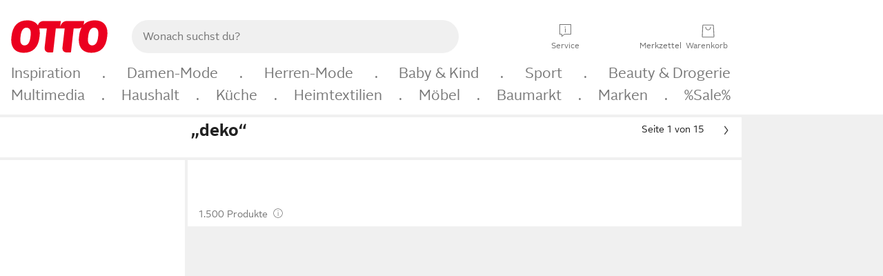

--- FILE ---
content_type: text/html;charset=UTF-8
request_url: https://www.otto.de/suche/deko/?rabatt=50&reduziert
body_size: 76318
content:

    
<!DOCTYPE html>
<html data-pagecluster="Suchergebnisseite" class="" lang="de">
<head>
<meta charset="utf-8">
<meta http-equiv="content-language" content="de">
<meta name="viewport" content="width=device-width, initial-scale=1.0">
<title>Suchergebnis für deko | OTTO</title>
<meta name="description" content="Gefunden auf Otto.de » Große Auswahl ✓ Top Marken ✓ Ratenkauf &amp; Kauf auf Rechnung möglich » Bestelle jetzt!"/>
<meta name="robots" content="noindex,follow"/>
<meta property="og:title" content="Gefunden auf Otto.de"/>

<link rel="preconnect" href="https://static.otto.de"/>
<link rel="preconnect" href="https://i.otto.de"/>
<link rel="dns-prefetch" href="https://otto.my.onetrust.eu"/>
<script src="/onex/assignments/dicing.js"></script>

<script>
window.__toggles__ = Object.freeze({apm_custom_error_assets_legacy: [true, true],bct_add_mini_actions: true,bct_disable_requests: false,bct_enable_doc_referrer_delay: [true, true],bct_handle_auxclick: true,bct_nitro_js_enabled: true,bct_track_external_call_time: true,bs_send_extended_data_to_elk: [false, true],bs_send_rum_data: false,bs_send_user_timings: false,bs_submit_merge_on_late_default: [false, true],cb_consent_receipt_trace_enabled: false,cb_enable_onetrust: true,cb_enable_onetrust_lazy_loading: false,cb_no_load_in_app_context: true,cb_onetrust_internal_hosting: true,cb_reconsent: false,coms_enable_attachment_upload: true,coms_enable_product_security_categories: true,coms_enable_terms_of_use_category: false,eprivacy_load_cb_lazy: true,ftneun_do_not_send_activation_revert: false,ftnine_benefit_sheet_v1_no_additional_events: false,ftnine_migrate_to_oc_snackbar: [false, true],ftthreebcn_combo_backoffice_enable_oic_improvements: [false, true],gr_apm_agent_disable: false,gr_apm_drop_unsampled_disable: false,gr_enable_legacy_helper: false,gr_track_device_pixel_ratio: true,gr_track_device_preferences: [true, true],gr_track_device_text_size: true,gr_track_legacy_pali_selectors: true,gr_tracking_enable_pdp_workaround: true,nucleus_activate_dialogue_id_tracking: true,nucleus_chatbot_android_autofocus: true,nucleus_chatbot_browser_id: [false, true],nucleus_chatbot_emergency_disable_entrypoint: false,nucleus_chatbot_enable_client_vad: false,nucleus_chatbot_show_new_recommendation_bullet_ui: true,nucleus_chatbot_typewriter_animation: true,nucleus_enable_xmas_weeks_design: false,nucleus_ftsn_717_search_term_parameter: [false, true],nucleus_voice_enabled: false,oc_back_to_top_button_enabled: [false, true],oc_button_submit_handle_prevent: [false, true],oc_enable_floating_focus: [true, true],oc_focused_dialog_v1_hide_prev_in_app: [true, true],oc_init_with_render_slice: false,oc_sheet_as_dialog_and_center_sheet: [false, true],oc_sheet_v1_disable_wait_for_content: [false, true],oc_sheet_v1_use_navigation_history: [false, true],ofc_om_exactag_enable: true,poly_notify_partially_supported: true,poly_redirect_unsupported: true,reptile_1283_enable_rating_opens_sheet: true,rui_return_reason_consolidation: [true, true],rui_show_additional_text: [false, true],rui_show_price_reduction: [false, true],sda_playout_disabled: false,verint_enable_xmsdk: true,wishlist_use_nexus: [false, true]});
</script>
<script src="/assets-polyfills/assets.polyfills.head.js" crossorigin="anonymous"></script>
<link rel="preload" href="https://static.otto.de/assets-static/components/assets/otto-sans.CtUYNJ_f.woff2" as="font" type="font/woff2" crossorigin="anonymous">
<link rel="preload" href="https://static.otto.de/assets-static/components/assets/otto-sans-bold.7ffBVm3L.woff2" as="font" type="font/woff2" crossorigin="anonymous">
<link rel="stylesheet" crossorigin href="https://static.otto.de/assets-static/components/assets/assets.components.fonts.BoxtrWpK.css">


<link rel="stylesheet" crossorigin href="https://static.otto.de/assets-static/components/assets/assets.components.styles.C93sivEC.css">


<link rel="stylesheet" crossorigin href="https://static.otto.de/assets-static/components/assets/assets.components.legacy.CuutkBW3.css">


<script crossorigin="" src="https://static.otto.de/assets-static/global-resources/assets/assets.global-resources.head.module.D5u1YuAr.js"></script>


<script type="module" crossorigin src="https://static.otto.de/assets-static/global-resources/assets/assets.global-resources.async.module.B7gAQepT.js"></script>


<script type="module" crossorigin src="https://static.otto.de/feature-components/quality/assets/ofc.quality.main.module.7eHanLGC.js"></script>


<script crossorigin="" src="https://static.otto.de/assets-static/global-pattern/assets/assets.global-pattern.main.module.DvekAb2c.js"></script>
<link rel="stylesheet" crossorigin="" href="https://static.otto.de/assets-static/global-pattern/assets/assets.global-pattern.main.NR-WDCG7.css">

</link>

<link rel="shortcut icon" type="image/x-icon" href="https://static.otto.de/assets-static/global-favicons/favicon.ico"/>
<link rel="icon" type="image/svg+xml" href="https://static.otto.de/assets-static/global-favicons/favicon.svg"/>
<link rel="icon" type="image/png" href="https://static.otto.de/assets-static/global-favicons/favicon-16x16.png" sizes="16x16"/>
<link rel="icon" type="image/png" href="https://static.otto.de/assets-static/global-favicons/favicon-32x32.png" sizes="32x32"/>
<link rel="icon" type="image/png" href="https://static.otto.de/assets-static/global-favicons/favicon-96x96.png" sizes="96x96"/>
<link rel="icon" type="image/png" href="https://static.otto.de/assets-static/global-favicons/favicon-128x128.png" sizes="128x128"/>
<link rel="icon" type="image/png" href="https://static.otto.de/assets-static/global-favicons/favicon-160x160.png" sizes="160x160"/>
<link rel="icon" type="image/png" href="https://static.otto.de/assets-static/global-favicons/favicon-192x192.png" sizes="192x192"/>
<link rel="icon" type="image/png" href="https://static.otto.de/assets-static/global-favicons/favicon-196x196.png" sizes="196x196"/>
<link rel="apple-touch-icon" href="https://static.otto.de/assets-static/global-favicons/apple-touch-icon.png"/>
<link rel="apple-touch-icon" href="https://static.otto.de/assets-static/global-favicons/apple-touch-icon-57x57.png" sizes="57x57"/>
<link rel="apple-touch-icon" href="https://static.otto.de/assets-static/global-favicons/apple-touch-icon-60x60.png" sizes="60x60"/>
<link rel="apple-touch-icon" href="https://static.otto.de/assets-static/global-favicons/apple-touch-icon-72x72.png" sizes="72x72"/>
<link rel="apple-touch-icon" href="https://static.otto.de/assets-static/global-favicons/apple-touch-icon-76x76.png" sizes="76x76"/>
<link rel="apple-touch-icon" href="https://static.otto.de/assets-static/global-favicons/apple-touch-icon-114x114.png" sizes="114x114"/>
<link rel="apple-touch-icon" href="https://static.otto.de/assets-static/global-favicons/apple-touch-icon-120x120.png" sizes="120x120"/>
<link rel="apple-touch-icon" href="https://static.otto.de/assets-static/global-favicons/apple-touch-icon-128x128.png" sizes="128x128"/>
<link rel="apple-touch-icon" href="https://static.otto.de/assets-static/global-favicons/apple-touch-icon-144x144.png" sizes="144x144"/>
<link rel="apple-touch-icon" href="https://static.otto.de/assets-static/global-favicons/apple-touch-icon-152x152.png" sizes="152x152"/>
<link rel="apple-touch-icon" href="https://static.otto.de/assets-static/global-favicons/apple-touch-icon-167x167.png" sizes="167x167"/>
<link rel="apple-touch-icon" href="https://static.otto.de/assets-static/global-favicons/apple-touch-icon-180x180.png" sizes="180x180"/>
<link rel="apple-touch-icon" href="https://static.otto.de/assets-static/global-favicons/apple-touch-icon-192x192.png" sizes="192x192"/>
<link rel="manifest" href="/static-proxy/assets-static/global-favicons/manifest.json"/>
<meta name="msapplication-TileColor" content="#ffffff"/>
<meta name="msapplication-navbutton-color" content="#d52b1e"/>
<meta name="theme-color" content="#f0f0f0"/>
<script crossorigin="" src="https://static.otto.de/assets-static/components/assets/assets.components.main.module.C7DJtOvw.js"></script>
<link rel="stylesheet" crossorigin="" href="https://static.otto.de/assets-static/components/assets/assets.components.main.B4T9086X.css">

</link>
<script type="module" crossorigin src="https://static.otto.de/assets-static/components/assets/assets.components.async.module.D2rvSfyt.js"></script>
<link rel="modulepreload" crossorigin href="https://static.otto.de/assets-static/components/assets/assets.components.vendor.module.CqJVz6Y8.js">


<script type="module" crossorigin src="https://static.otto.de/feature-components/online-marketing/assets/ofc.online-marketing.exactag.module.DZNurRJ9.js"></script>


<meta
  name="pinterest"
  content="nopin"
  description="Das Merken von Pins auf Pinterest ist von dieser Webseite aus leider nicht möglich.
Du möchtest dir ein Produkt trotzdem merken? Dann füge es direkt deinem Merkzettel auf OTTO hinzu – so hast du es jederzeit griffbereit!"
/>

<script type="module" crossorigin src="https://static.otto.de/customer-session-maintenance-assets/assets/identity.customer-session-maintenance.refresh.module.DHMkZH-4.js"></script>


<script type="module" crossorigin src="https://static.otto.de/chameleon/turtle/reptile.turtle.head-js.module.CuU0bd70.js"></script>
<link rel="modulepreload" crossorigin href="https://static.otto.de/chameleon/turtle/reptile.turtle.dom-client.module.Dl8zL94A.js">


<link rel="stylesheet" crossorigin href="https://static.otto.de/chameleon/turtle/reptile.turtle.critical.DUP7Qp2m.css">


<link rel="stylesheet" crossorigin href="/chameleon/everglades/reptile.everglades.critical.BhtruvWP.css">


<script type="module" crossorigin src="/chameleon/crocotile/reptile.crocotile.resources.module.CjRO-WI7.js"></script>
<link rel="stylesheet" crossorigin href="/chameleon/crocotile/reptile.crocotile.resources.DuZ9pnQO.css">

</head>
<body class="san-system">
<div id="reptile-sfid-wrapper">
<div class="ts-bct" data-ts_sfid="ec7fe3ef9eb129698c0be4a144137837788177631"></div>
<div id="avContent"
class="js_av_searchResult" data-pt="Suchergebnisseite" data-rule="(und.(ist.rabatt.50).(ist.reduziert).(suchbegriff.deko).(~.(v.1)))">
</div>
</div>
<div class="gridAndInfoContainer">
<div class="gridContainer reducedOuterPadding wrapper mo-frame reptile_gridContainer">
<header class="reptile_header">
<link rel="stylesheet" crossorigin href="/header/reptile.header.head.DQ3_Uczk.css">


<script type="module" crossorigin src="https://static.otto.de/chameleon/turtle/reptile.turtle.head-js.module.CuU0bd70.js"></script>
<link rel="modulepreload" crossorigin href="https://static.otto.de/chameleon/turtle/reptile.turtle.dom-client.module.Dl8zL94A.js">



<div class="find_header js_find_header find_header--hideSearchIconOnTop">
    <div class="find_headerContent">
        <!-- mobileMenuIcon -->
        <div class="find_mobileMenuWrapper">
            <nav-mobile-menu-button class="nav_menu-toggle-button" data-controls="nav-menu-root-sheet" data-menu-root="nav_menu" data-menu-wrapper="nav_mobile-menu-wrapper" data-nav-initialized="data-nav-initialized" data-nav-track="true" data-nav-tracking-menu-close="[{&quot;method&quot;:&quot;submitEvent&quot;,&quot;dataContainer&quot;:{&quot;nav_MenuAction&quot;:[&quot;close&quot;]}}]" data-nav-tracking-menu-exit="[{&quot;method&quot;:&quot;submitEvent&quot;,&quot;dataContainer&quot;:{&quot;nav_MenuAction&quot;:[&quot;exit&quot;]}}]" data-nav-tracking-menu-open="[{&quot;method&quot;:&quot;submitEvent&quot;,&quot;dataContainer&quot;:{&quot;nav_MenuAction&quot;:[&quot;open&quot;]}}]" id="nav_menu-toggle-button" style="display: none;"><p class="nav_menu-toggle-button__icon"></p><p class="nav_menu-toggle-button__title-closed">Sortiment</p><p class="nav_menu-toggle-button__title-open">Schließen</p></nav-mobile-menu-button>
        </div>

        <!-- logo -->
        <div class="find_ottoLogo" data-qa="ftfind-otto-logo-wrapper">
            <a href="/" class="ts-link" data-ts-link="{&quot;san_Header&quot;:&quot;logo&quot;}" title="zur Homepage">
                <svg class="pl_logo" role="img"><use href="/static-proxy/assets-static/icons/pl_logo_otto.svg#pl_logo_otto" xlink:href="/static-proxy/assets-static/icons/pl_logo_otto.svg#pl_logo_otto"/></svg>
            </a>
        </div>

        <!-- searchbar -->
        <script type="module" crossorigin src="/stomachshop/squirrel.stomachshop.searchbar.module.Bxb1kJpX.js"></script>
<link rel="modulepreload" crossorigin href="/stomachshop/squirrel.stomachshop.shared.module.CnJoUSmT.js">
<link rel="modulepreload" crossorigin href="/stomachshop/squirrel.stomachshop.sanHeader.module.CYATujs8.js">
<link rel="stylesheet" crossorigin href="/stomachshop/squirrel.stomachshop.searchbar.85yoUaEx.css">
<div id="js_squirrel_stomachshop" class="squirrel_searchContainer js_squirrel_searchContainer">
  <div class="squirrel_searchbarWrapper js_squirrel_searchbarWrapper">
    <form class="js_squirrel_searchForm squirrel_searchForm" action="/suche" data-article-number-search="/p/search/" role="search">
      <div class="squirrel_searchline">
        <div class="squirrel_searchbar js_squirrel_searchbar">
          <span id="squirrel_searchfieldDescription">Verwende die Pfeiltasten, um Suchvorschläge oder deine Suchhistorie auszuwählen.</span>
          <input class="squirrel_searchfield js_squirrel_searchbar__input oc-copy-125"
                 data-qa-id="search-field" data-qa="ftfind-search-field"
                 type="text"
                 placeholder="Wonach suchst du?"
                 autocomplete="off"
                 maxlength="150"
                 disabled="disabled"
                 aria-describedby="squirrel_searchfieldDescription"/>
          <oc-icon-button-v2 class="squirrel_submit-button squirrel_searchbar__submit js_squirrel_searchbar__submit"
                             data-qa-id="search-field-submit"
                             icon="search"
                             icon-color="var(--oc-base-color-black-100, #212121)"
                             variant="inverted-transparent"
                             oc-aria-label="Suche abschicken">
          </oc-icon-button-v2>
        </div>
      </div>
    </form>
  </div>

</div>
<div
        class="js_squirrel_navSliderContainer"
        id="squirrel_nav_slider_wrapper"
        style="display: none"
>
  <nav-empty-suggest-slider class="nav_empty-suggest-slider-container" style="display:none;"><oc-cinema-v1 class="nav_oc-slider nav_slider-cinema_js" data-nav-track="true" data-nav-tracking-first-scroll-empty-suggest-slider="[{&quot;method&quot;:&quot;submitEvent&quot;,&quot;dataContainer&quot;:{&quot;nav_SliderType&quot;:[&quot;empty_state_static_deals_slider&quot;],&quot;nav_SliderActivity&quot;:[&quot;slide&quot;]}}]" data-nav-tracking-view-empty-suggest-slider="[{&quot;method&quot;:&quot;submitEventMerge&quot;,&quot;eventMergeId&quot;:&quot;merge-id&quot;,&quot;dataContainer&quot;:{},&quot;action&quot;:{&quot;name&quot;:&quot;open&quot;,&quot;features&quot;:[{&quot;id&quot;:&quot;nav_empty_state_slider_d2f63226-41c7-4be5-8abc-f1be19411362&quot;,&quot;name&quot;:&quot;EmptyStateSliderDetails&quot;,&quot;labels&quot;:{&quot;nav_EmptyStateSliderChipCount&quot;:[&quot;5&quot;],&quot;nav_EmptyStateSliderCluster&quot;:[&quot;static_deals&quot;]},&quot;position&quot;:1,&quot;status&quot;:&quot;loaded&quot;},{&quot;id&quot;:&quot;nav_empty_state_slider_d2f63226-41c7-4be5-8abc-f1be19411362_0&quot;,&quot;name&quot;:&quot;EmptyStateSliderChips&quot;,&quot;labels&quot;:{&quot;nav_EmptyStateSliderCluster&quot;:[&quot;static_deals&quot;],&quot;nav_EmptyStateSliderChip&quot;:[&quot;Deal des Tages&quot;]},&quot;parentId&quot;:&quot;nav_empty_state_slider_d2f63226-41c7-4be5-8abc-f1be19411362&quot;,&quot;position&quot;:1,&quot;status&quot;:&quot;loaded&quot;},{&quot;id&quot;:&quot;nav_empty_state_slider_d2f63226-41c7-4be5-8abc-f1be19411362_1&quot;,&quot;name&quot;:&quot;EmptyStateSliderChips&quot;,&quot;labels&quot;:{&quot;nav_EmptyStateSliderCluster&quot;:[&quot;static_deals&quot;],&quot;nav_EmptyStateSliderChip&quot;:[&quot;Deals der Woche&quot;]},&quot;parentId&quot;:&quot;nav_empty_state_slider_d2f63226-41c7-4be5-8abc-f1be19411362&quot;,&quot;position&quot;:2,&quot;status&quot;:&quot;loaded&quot;},{&quot;id&quot;:&quot;nav_empty_state_slider_d2f63226-41c7-4be5-8abc-f1be19411362_2&quot;,&quot;name&quot;:&quot;EmptyStateSliderChips&quot;,&quot;labels&quot;:{&quot;nav_EmptyStateSliderCluster&quot;:[&quot;static_deals&quot;],&quot;nav_EmptyStateSliderChip&quot;:[&quot;Deals des Monats&quot;]},&quot;parentId&quot;:&quot;nav_empty_state_slider_d2f63226-41c7-4be5-8abc-f1be19411362&quot;,&quot;position&quot;:3,&quot;status&quot;:&quot;loaded&quot;},{&quot;id&quot;:&quot;nav_empty_state_slider_d2f63226-41c7-4be5-8abc-f1be19411362_3&quot;,&quot;name&quot;:&quot;EmptyStateSliderChips&quot;,&quot;labels&quot;:{&quot;nav_EmptyStateSliderCluster&quot;:[&quot;static_deals&quot;],&quot;nav_EmptyStateSliderChip&quot;:[&quot;Super-Sale&quot;]},&quot;parentId&quot;:&quot;nav_empty_state_slider_d2f63226-41c7-4be5-8abc-f1be19411362&quot;,&quot;position&quot;:4,&quot;status&quot;:&quot;loaded&quot;},{&quot;id&quot;:&quot;nav_empty_state_slider_d2f63226-41c7-4be5-8abc-f1be19411362_4&quot;,&quot;name&quot;:&quot;EmptyStateSliderChips&quot;,&quot;labels&quot;:{&quot;nav_EmptyStateSliderCluster&quot;:[&quot;static_deals&quot;],&quot;nav_EmptyStateSliderChip&quot;:[&quot;Winter-Sale&quot;]},&quot;parentId&quot;:&quot;nav_empty_state_slider_d2f63226-41c7-4be5-8abc-f1be19411362&quot;,&quot;position&quot;:5,&quot;status&quot;:&quot;loaded&quot;}]}}]" oc-aria-label="Kategorien für Aktionen" resizing="none"><oc-card-v2 class="nav_oc-slider__card nav_slider-item_js" data-nav-track="true" data-nav-tracking-click-empty-suggest-slider-item="[{&quot;method&quot;:&quot;trackOnNextPageImpression&quot;,&quot;dataContainer&quot;:{&quot;wk.nav_SearchSliderItem&quot;:[&quot;Deal des Tages&quot;],&quot;wk.nav_MenuRank&quot;:[&quot;1&quot;],&quot;wk.nav_SearchSlider&quot;:[&quot;empty_state_static_deals_slider&quot;],&quot;wk.nav_MenuLevel&quot;:[&quot;3&quot;],&quot;wk.nav_MenuTitle&quot;:[&quot;Deal des Tages&quot;],&quot;wk.nav_MenuType&quot;:[&quot;curated&quot;],&quot;san_Interaction&quot;:[&quot;empty_state_slider&quot;],&quot;san_Navigation&quot;:[&quot;empty_state_slider&quot;],&quot;nav_MenuAction&quot;:[&quot;click&quot;]}},{&quot;method&quot;:&quot;submitMove&quot;,&quot;dataContainer&quot;:{},&quot;action&quot;:{&quot;name&quot;:&quot;click&quot;,&quot;features&quot;:[{&quot;id&quot;:&quot;nav_empty_state_slider_d2f63226-41c7-4be5-8abc-f1be19411362&quot;,&quot;name&quot;:&quot;EmptyStateSliderDetails&quot;,&quot;labels&quot;:{&quot;nav_EmptyStateSliderChipCount&quot;:[&quot;5&quot;],&quot;nav_EmptyStateSliderCluster&quot;:[&quot;static_deals&quot;]},&quot;position&quot;:1,&quot;status&quot;:&quot;clicked&quot;},{&quot;id&quot;:&quot;nav_empty_state_slider_d2f63226-41c7-4be5-8abc-f1be19411362_0&quot;,&quot;name&quot;:&quot;EmptyStateSliderChips&quot;,&quot;labels&quot;:{&quot;nav_EmptyStateSliderCluster&quot;:[&quot;static_deals&quot;],&quot;nav_EmptyStateSliderChip&quot;:[&quot;Deal des Tages&quot;]},&quot;parentId&quot;:&quot;nav_empty_state_slider_d2f63226-41c7-4be5-8abc-f1be19411362&quot;,&quot;position&quot;:1,&quot;status&quot;:&quot;clicked&quot;}]}}]" oc-aria-label="Zu Produkten für Deal des Tages" size="100"><a aria-label="Zu Produkten für Deal des Tages" href="/sale/deal-des-tages/" slot="primary-action"></a><div class="nav_oc-slider-item"><picture class="nav_oc-slider-item__image"><source media="(max-width: 48em)" srcset="https://i.otto.de/i/otto/001_2021_42_sale_deal_des_tages_kleine_shoppromotion_design_189585?w=48&amp;h=48&amp;upscale=true&amp;fmt=webp&amp; 1x, https://i.otto.de/i/otto/001_2021_42_sale_deal_des_tages_kleine_shoppromotion_design_189585?w=96&amp;h=96&amp;upscale=true&amp;fmt=webp&amp; 2x, https://i.otto.de/i/otto/001_2021_42_sale_deal_des_tages_kleine_shoppromotion_design_189585?w=144&amp;h=144&amp;upscale=true&amp;fmt=webp&amp; 3x" type="image/webp" /><source media="(min-width: 48em)" srcset="https://i.otto.de/i/otto/001_2021_42_sale_deal_des_tages_kleine_shoppromotion_design_189585?w=56&amp;h=56&amp;upscale=true&amp;fmt=webp&amp; 1x, https://i.otto.de/i/otto/001_2021_42_sale_deal_des_tages_kleine_shoppromotion_design_189585?w=112&amp;h=112&amp;upscale=true&amp;fmt=webp&amp; 2x, https://i.otto.de/i/otto/001_2021_42_sale_deal_des_tages_kleine_shoppromotion_design_189585?w=168&amp;h=168&amp;upscale=true&amp;fmt=webp&amp; 3x" type="image/webp" /><source media="(max-width: 48em)" srcset="https://i.otto.de/i/otto/001_2021_42_sale_deal_des_tages_kleine_shoppromotion_design_189585?w=48&amp;h=48&amp;upscale=true&amp; 1x, https://i.otto.de/i/otto/001_2021_42_sale_deal_des_tages_kleine_shoppromotion_design_189585?w=96&amp;h=96&amp;upscale=true&amp; 2x, https://i.otto.de/i/otto/001_2021_42_sale_deal_des_tages_kleine_shoppromotion_design_189585?w=144&amp;h=144&amp;upscale=true&amp; 3x" /><source media="(min-width: 48em)" srcset="https://i.otto.de/i/otto/001_2021_42_sale_deal_des_tages_kleine_shoppromotion_design_189585?w=56&amp;h=56&amp;upscale=true&amp; 1x, https://i.otto.de/i/otto/001_2021_42_sale_deal_des_tages_kleine_shoppromotion_design_189585?w=112&amp;h=112&amp;upscale=true&amp; 2x, https://i.otto.de/i/otto/001_2021_42_sale_deal_des_tages_kleine_shoppromotion_design_189585?w=168&amp;h=168&amp;upscale=true&amp; 3x" /><img loading="lazy" src="https://i.otto.de/i/otto/001_2021_42_sale_deal_des_tages_kleine_shoppromotion_design_189585?w=200&amp;h=200&amp;upscale=true&amp;" /></picture><div class="nav_oc-slider-item__text">Deal des Tages</div></div></oc-card-v2><oc-card-v2 class="nav_oc-slider__card nav_slider-item_js" data-nav-track="true" data-nav-tracking-click-empty-suggest-slider-item="[{&quot;method&quot;:&quot;trackOnNextPageImpression&quot;,&quot;dataContainer&quot;:{&quot;wk.nav_SearchSliderItem&quot;:[&quot;Deals der Woche&quot;],&quot;wk.nav_MenuRank&quot;:[&quot;2&quot;],&quot;wk.nav_SearchSlider&quot;:[&quot;empty_state_static_deals_slider&quot;],&quot;wk.nav_MenuLevel&quot;:[&quot;3&quot;],&quot;wk.nav_MenuTitle&quot;:[&quot;Deals der Woche&quot;],&quot;wk.nav_MenuType&quot;:[&quot;curated&quot;],&quot;san_Interaction&quot;:[&quot;empty_state_slider&quot;],&quot;san_Navigation&quot;:[&quot;empty_state_slider&quot;],&quot;nav_MenuAction&quot;:[&quot;click&quot;]}},{&quot;method&quot;:&quot;submitMove&quot;,&quot;dataContainer&quot;:{},&quot;action&quot;:{&quot;name&quot;:&quot;click&quot;,&quot;features&quot;:[{&quot;id&quot;:&quot;nav_empty_state_slider_d2f63226-41c7-4be5-8abc-f1be19411362&quot;,&quot;name&quot;:&quot;EmptyStateSliderDetails&quot;,&quot;labels&quot;:{&quot;nav_EmptyStateSliderChipCount&quot;:[&quot;5&quot;],&quot;nav_EmptyStateSliderCluster&quot;:[&quot;static_deals&quot;]},&quot;position&quot;:1,&quot;status&quot;:&quot;clicked&quot;},{&quot;id&quot;:&quot;nav_empty_state_slider_d2f63226-41c7-4be5-8abc-f1be19411362_1&quot;,&quot;name&quot;:&quot;EmptyStateSliderChips&quot;,&quot;labels&quot;:{&quot;nav_EmptyStateSliderCluster&quot;:[&quot;static_deals&quot;],&quot;nav_EmptyStateSliderChip&quot;:[&quot;Deals der Woche&quot;]},&quot;parentId&quot;:&quot;nav_empty_state_slider_d2f63226-41c7-4be5-8abc-f1be19411362&quot;,&quot;position&quot;:2,&quot;status&quot;:&quot;clicked&quot;}]}}]" oc-aria-label="Zu Produkten für Deals der Woche" size="100"><a aria-label="Zu Produkten für Deals der Woche" href="/sale/deals-der-woche/" slot="primary-action"></a><div class="nav_oc-slider-item"><picture class="nav_oc-slider-item__image"><source media="(max-width: 48em)" srcset="https://i.otto.de/i/otto/mpp360_131652_163773?w=48&amp;h=48&amp;upscale=true&amp;fmt=webp&amp; 1x, https://i.otto.de/i/otto/mpp360_131652_163773?w=96&amp;h=96&amp;upscale=true&amp;fmt=webp&amp; 2x, https://i.otto.de/i/otto/mpp360_131652_163773?w=144&amp;h=144&amp;upscale=true&amp;fmt=webp&amp; 3x" type="image/webp" /><source media="(min-width: 48em)" srcset="https://i.otto.de/i/otto/mpp360_131652_163773?w=56&amp;h=56&amp;upscale=true&amp;fmt=webp&amp; 1x, https://i.otto.de/i/otto/mpp360_131652_163773?w=112&amp;h=112&amp;upscale=true&amp;fmt=webp&amp; 2x, https://i.otto.de/i/otto/mpp360_131652_163773?w=168&amp;h=168&amp;upscale=true&amp;fmt=webp&amp; 3x" type="image/webp" /><source media="(max-width: 48em)" srcset="https://i.otto.de/i/otto/mpp360_131652_163773?w=48&amp;h=48&amp;upscale=true&amp; 1x, https://i.otto.de/i/otto/mpp360_131652_163773?w=96&amp;h=96&amp;upscale=true&amp; 2x, https://i.otto.de/i/otto/mpp360_131652_163773?w=144&amp;h=144&amp;upscale=true&amp; 3x" /><source media="(min-width: 48em)" srcset="https://i.otto.de/i/otto/mpp360_131652_163773?w=56&amp;h=56&amp;upscale=true&amp; 1x, https://i.otto.de/i/otto/mpp360_131652_163773?w=112&amp;h=112&amp;upscale=true&amp; 2x, https://i.otto.de/i/otto/mpp360_131652_163773?w=168&amp;h=168&amp;upscale=true&amp; 3x" /><img loading="lazy" src="https://i.otto.de/i/otto/mpp360_131652_163773?w=200&amp;h=200&amp;upscale=true&amp;" /></picture><div class="nav_oc-slider-item__text">Deals der Woche</div></div></oc-card-v2><oc-card-v2 base64-href="Lz9zZWxla3Rpb249KHVuZC4oaXN0LmFrdGlvbi5kZWFsLWRlcy1tb25hdHMpLih+Lih2LjEpKSk=" class="nav_oc-slider__card nav_slider-item_js" data-nav-track="true" data-nav-tracking-click-empty-suggest-slider-item="[{&quot;method&quot;:&quot;trackOnNextPageImpression&quot;,&quot;dataContainer&quot;:{&quot;wk.nav_SearchSliderItem&quot;:[&quot;Deals des Monats&quot;],&quot;wk.nav_MenuRank&quot;:[&quot;3&quot;],&quot;wk.nav_SearchSlider&quot;:[&quot;empty_state_static_deals_slider&quot;],&quot;wk.nav_MenuLevel&quot;:[&quot;3&quot;],&quot;wk.nav_MenuTitle&quot;:[&quot;Deals des Monats&quot;],&quot;wk.nav_MenuType&quot;:[&quot;curated&quot;],&quot;san_Interaction&quot;:[&quot;empty_state_slider&quot;],&quot;san_Navigation&quot;:[&quot;empty_state_slider&quot;],&quot;nav_MenuAction&quot;:[&quot;click&quot;]}},{&quot;method&quot;:&quot;submitMove&quot;,&quot;dataContainer&quot;:{},&quot;action&quot;:{&quot;name&quot;:&quot;click&quot;,&quot;features&quot;:[{&quot;id&quot;:&quot;nav_empty_state_slider_d2f63226-41c7-4be5-8abc-f1be19411362&quot;,&quot;name&quot;:&quot;EmptyStateSliderDetails&quot;,&quot;labels&quot;:{&quot;nav_EmptyStateSliderChipCount&quot;:[&quot;5&quot;],&quot;nav_EmptyStateSliderCluster&quot;:[&quot;static_deals&quot;]},&quot;position&quot;:1,&quot;status&quot;:&quot;clicked&quot;},{&quot;id&quot;:&quot;nav_empty_state_slider_d2f63226-41c7-4be5-8abc-f1be19411362_2&quot;,&quot;name&quot;:&quot;EmptyStateSliderChips&quot;,&quot;labels&quot;:{&quot;nav_EmptyStateSliderCluster&quot;:[&quot;static_deals&quot;],&quot;nav_EmptyStateSliderChip&quot;:[&quot;Deals des Monats&quot;]},&quot;parentId&quot;:&quot;nav_empty_state_slider_d2f63226-41c7-4be5-8abc-f1be19411362&quot;,&quot;position&quot;:3,&quot;status&quot;:&quot;clicked&quot;}]}}]" oc-aria-label="Zu Produkten für Deals des Monats" size="100"><div class="nav_oc-slider-item"><picture class="nav_oc-slider-item__image"><source media="(max-width: 48em)" srcset="https://i.otto.de/i/otto/mpp360_131654_163774?w=48&amp;h=48&amp;upscale=true&amp;fmt=webp&amp; 1x, https://i.otto.de/i/otto/mpp360_131654_163774?w=96&amp;h=96&amp;upscale=true&amp;fmt=webp&amp; 2x, https://i.otto.de/i/otto/mpp360_131654_163774?w=144&amp;h=144&amp;upscale=true&amp;fmt=webp&amp; 3x" type="image/webp" /><source media="(min-width: 48em)" srcset="https://i.otto.de/i/otto/mpp360_131654_163774?w=56&amp;h=56&amp;upscale=true&amp;fmt=webp&amp; 1x, https://i.otto.de/i/otto/mpp360_131654_163774?w=112&amp;h=112&amp;upscale=true&amp;fmt=webp&amp; 2x, https://i.otto.de/i/otto/mpp360_131654_163774?w=168&amp;h=168&amp;upscale=true&amp;fmt=webp&amp; 3x" type="image/webp" /><source media="(max-width: 48em)" srcset="https://i.otto.de/i/otto/mpp360_131654_163774?w=48&amp;h=48&amp;upscale=true&amp; 1x, https://i.otto.de/i/otto/mpp360_131654_163774?w=96&amp;h=96&amp;upscale=true&amp; 2x, https://i.otto.de/i/otto/mpp360_131654_163774?w=144&amp;h=144&amp;upscale=true&amp; 3x" /><source media="(min-width: 48em)" srcset="https://i.otto.de/i/otto/mpp360_131654_163774?w=56&amp;h=56&amp;upscale=true&amp; 1x, https://i.otto.de/i/otto/mpp360_131654_163774?w=112&amp;h=112&amp;upscale=true&amp; 2x, https://i.otto.de/i/otto/mpp360_131654_163774?w=168&amp;h=168&amp;upscale=true&amp; 3x" /><img loading="lazy" src="https://i.otto.de/i/otto/mpp360_131654_163774?w=200&amp;h=200&amp;upscale=true&amp;" /></picture><div class="nav_oc-slider-item__text">Deals des<br />Monats</div></div></oc-card-v2><oc-card-v2 base64-href="Lz9zZWxla3Rpb249KHVuZC4oaXN0LmFrdGlvbi5zdXBlci1zYWxlKS4oaXN0LnJhYmF0dC4zMCkuKH4uKHYuMSkpKQ==" class="nav_oc-slider__card nav_slider-item_js" data-nav-track="true" data-nav-tracking-click-empty-suggest-slider-item="[{&quot;method&quot;:&quot;trackOnNextPageImpression&quot;,&quot;dataContainer&quot;:{&quot;wk.nav_SearchSliderItem&quot;:[&quot;Super-Sale&quot;],&quot;wk.nav_MenuRank&quot;:[&quot;4&quot;],&quot;wk.nav_SearchSlider&quot;:[&quot;empty_state_static_deals_slider&quot;],&quot;wk.nav_MenuLevel&quot;:[&quot;3&quot;],&quot;wk.nav_MenuTitle&quot;:[&quot;Super-Sale&quot;],&quot;wk.nav_MenuType&quot;:[&quot;curated&quot;],&quot;san_Interaction&quot;:[&quot;empty_state_slider&quot;],&quot;san_Navigation&quot;:[&quot;empty_state_slider&quot;],&quot;nav_MenuAction&quot;:[&quot;click&quot;]}},{&quot;method&quot;:&quot;submitMove&quot;,&quot;dataContainer&quot;:{},&quot;action&quot;:{&quot;name&quot;:&quot;click&quot;,&quot;features&quot;:[{&quot;id&quot;:&quot;nav_empty_state_slider_d2f63226-41c7-4be5-8abc-f1be19411362&quot;,&quot;name&quot;:&quot;EmptyStateSliderDetails&quot;,&quot;labels&quot;:{&quot;nav_EmptyStateSliderChipCount&quot;:[&quot;5&quot;],&quot;nav_EmptyStateSliderCluster&quot;:[&quot;static_deals&quot;]},&quot;position&quot;:1,&quot;status&quot;:&quot;clicked&quot;},{&quot;id&quot;:&quot;nav_empty_state_slider_d2f63226-41c7-4be5-8abc-f1be19411362_3&quot;,&quot;name&quot;:&quot;EmptyStateSliderChips&quot;,&quot;labels&quot;:{&quot;nav_EmptyStateSliderCluster&quot;:[&quot;static_deals&quot;],&quot;nav_EmptyStateSliderChip&quot;:[&quot;Super-Sale&quot;]},&quot;parentId&quot;:&quot;nav_empty_state_slider_d2f63226-41c7-4be5-8abc-f1be19411362&quot;,&quot;position&quot;:4,&quot;status&quot;:&quot;clicked&quot;}]}}]" oc-aria-label="Zu Produkten für Super-Sale" size="100"><div class="nav_oc-slider-item"><picture class="nav_oc-slider-item__image"><source media="(max-width: 48em)" srcset="https://i.otto.de/i/otto/mpp360_263048_426292?w=48&amp;h=48&amp;upscale=true&amp;fmt=webp&amp; 1x, https://i.otto.de/i/otto/mpp360_263048_426292?w=96&amp;h=96&amp;upscale=true&amp;fmt=webp&amp; 2x, https://i.otto.de/i/otto/mpp360_263048_426292?w=144&amp;h=144&amp;upscale=true&amp;fmt=webp&amp; 3x" type="image/webp" /><source media="(min-width: 48em)" srcset="https://i.otto.de/i/otto/mpp360_263048_426292?w=56&amp;h=56&amp;upscale=true&amp;fmt=webp&amp; 1x, https://i.otto.de/i/otto/mpp360_263048_426292?w=112&amp;h=112&amp;upscale=true&amp;fmt=webp&amp; 2x, https://i.otto.de/i/otto/mpp360_263048_426292?w=168&amp;h=168&amp;upscale=true&amp;fmt=webp&amp; 3x" type="image/webp" /><source media="(max-width: 48em)" srcset="https://i.otto.de/i/otto/mpp360_263048_426292?w=48&amp;h=48&amp;upscale=true&amp; 1x, https://i.otto.de/i/otto/mpp360_263048_426292?w=96&amp;h=96&amp;upscale=true&amp; 2x, https://i.otto.de/i/otto/mpp360_263048_426292?w=144&amp;h=144&amp;upscale=true&amp; 3x" /><source media="(min-width: 48em)" srcset="https://i.otto.de/i/otto/mpp360_263048_426292?w=56&amp;h=56&amp;upscale=true&amp; 1x, https://i.otto.de/i/otto/mpp360_263048_426292?w=112&amp;h=112&amp;upscale=true&amp; 2x, https://i.otto.de/i/otto/mpp360_263048_426292?w=168&amp;h=168&amp;upscale=true&amp; 3x" /><img loading="lazy" src="https://i.otto.de/i/otto/mpp360_263048_426292?w=200&amp;h=200&amp;upscale=true&amp;" /></picture><div class="nav_oc-slider-item__text">Super-Sale</div></div></oc-card-v2><oc-card-v2 base64-href="Lz9zZWxla3Rpb249KHVuZC4oaXN0LmFrdGlvbi53aW50ZXItc2FsZSkuKGlzdC5yZWR1emllcnQpLih+Lih2LjEpKSk=" class="nav_oc-slider__card nav_slider-item_js" data-nav-track="true" data-nav-tracking-click-empty-suggest-slider-item="[{&quot;method&quot;:&quot;trackOnNextPageImpression&quot;,&quot;dataContainer&quot;:{&quot;wk.nav_SearchSliderItem&quot;:[&quot;Winter-Sale&quot;],&quot;wk.nav_MenuRank&quot;:[&quot;5&quot;],&quot;wk.nav_SearchSlider&quot;:[&quot;empty_state_static_deals_slider&quot;],&quot;wk.nav_MenuLevel&quot;:[&quot;3&quot;],&quot;wk.nav_MenuTitle&quot;:[&quot;Winter-Sale&quot;],&quot;wk.nav_MenuType&quot;:[&quot;curated&quot;],&quot;san_Interaction&quot;:[&quot;empty_state_slider&quot;],&quot;san_Navigation&quot;:[&quot;empty_state_slider&quot;],&quot;nav_MenuAction&quot;:[&quot;click&quot;]}},{&quot;method&quot;:&quot;submitMove&quot;,&quot;dataContainer&quot;:{},&quot;action&quot;:{&quot;name&quot;:&quot;click&quot;,&quot;features&quot;:[{&quot;id&quot;:&quot;nav_empty_state_slider_d2f63226-41c7-4be5-8abc-f1be19411362&quot;,&quot;name&quot;:&quot;EmptyStateSliderDetails&quot;,&quot;labels&quot;:{&quot;nav_EmptyStateSliderChipCount&quot;:[&quot;5&quot;],&quot;nav_EmptyStateSliderCluster&quot;:[&quot;static_deals&quot;]},&quot;position&quot;:1,&quot;status&quot;:&quot;clicked&quot;},{&quot;id&quot;:&quot;nav_empty_state_slider_d2f63226-41c7-4be5-8abc-f1be19411362_4&quot;,&quot;name&quot;:&quot;EmptyStateSliderChips&quot;,&quot;labels&quot;:{&quot;nav_EmptyStateSliderCluster&quot;:[&quot;static_deals&quot;],&quot;nav_EmptyStateSliderChip&quot;:[&quot;Winter-Sale&quot;]},&quot;parentId&quot;:&quot;nav_empty_state_slider_d2f63226-41c7-4be5-8abc-f1be19411362&quot;,&quot;position&quot;:5,&quot;status&quot;:&quot;clicked&quot;}]}}]" oc-aria-label="Zu Produkten für Winter-Sale" size="100"><div class="nav_oc-slider-item"><picture class="nav_oc-slider-item__image"><source media="(max-width: 48em)" srcset="https://i.otto.de/i/otto/mpp360_338262_613044?w=48&amp;h=48&amp;upscale=true&amp;fmt=webp&amp; 1x, https://i.otto.de/i/otto/mpp360_338262_613044?w=96&amp;h=96&amp;upscale=true&amp;fmt=webp&amp; 2x, https://i.otto.de/i/otto/mpp360_338262_613044?w=144&amp;h=144&amp;upscale=true&amp;fmt=webp&amp; 3x" type="image/webp" /><source media="(min-width: 48em)" srcset="https://i.otto.de/i/otto/mpp360_338262_613044?w=56&amp;h=56&amp;upscale=true&amp;fmt=webp&amp; 1x, https://i.otto.de/i/otto/mpp360_338262_613044?w=112&amp;h=112&amp;upscale=true&amp;fmt=webp&amp; 2x, https://i.otto.de/i/otto/mpp360_338262_613044?w=168&amp;h=168&amp;upscale=true&amp;fmt=webp&amp; 3x" type="image/webp" /><source media="(max-width: 48em)" srcset="https://i.otto.de/i/otto/mpp360_338262_613044?w=48&amp;h=48&amp;upscale=true&amp; 1x, https://i.otto.de/i/otto/mpp360_338262_613044?w=96&amp;h=96&amp;upscale=true&amp; 2x, https://i.otto.de/i/otto/mpp360_338262_613044?w=144&amp;h=144&amp;upscale=true&amp; 3x" /><source media="(min-width: 48em)" srcset="https://i.otto.de/i/otto/mpp360_338262_613044?w=56&amp;h=56&amp;upscale=true&amp; 1x, https://i.otto.de/i/otto/mpp360_338262_613044?w=112&amp;h=112&amp;upscale=true&amp; 2x, https://i.otto.de/i/otto/mpp360_338262_613044?w=168&amp;h=168&amp;upscale=true&amp; 3x" /><img loading="lazy" src="https://i.otto.de/i/otto/mpp360_338262_613044?w=200&amp;h=200&amp;upscale=true&amp;" /></picture><div class="nav_oc-slider-item__text">Winter-Sale</div></div></oc-card-v2></oc-cinema-v1></nav-empty-suggest-slider><div class="nav-static"><script crossorigin="" src="/nav-promirnaty/static/compiled/nav.promirnaty.main.module.BNCbWvQh.js" type="module"></script><link crossorigin="" href="/nav-promirnaty/static/compiled/nav.promirnaty.main.BaxSgDaf.css" rel="stylesheet" /></div>
</div>


        <!-- headerIcons-->
        <div class="find_headerIcons">
            <div class="find_headerIcon find_searchIcon">
                <script type="module" crossorigin src="/stomachshop/squirrel.stomachshop.searchicon.module.CxlnqH3o.js"></script>
<link rel="modulepreload" crossorigin href="/stomachshop/squirrel.stomachshop.shared.module.CnJoUSmT.js">
<link rel="modulepreload" crossorigin href="/stomachshop/squirrel.stomachshop.sanHeader.module.CYATujs8.js">
<link rel="stylesheet" crossorigin href="/stomachshop/squirrel.stomachshop.searchicon.BfeMBDh0.css">
<div id="squirrel_searchIcon"></div>

            </div>
            <div class="find_headerIcon find_serviceIcon">
                <a id="serviceLink" href="/service/" class="ts-link"
                   data-ts-link="{&quot;san_Header&quot;:&quot;service&quot;}">
                    <span class="p_icons find_headerIcon__icon">s</span>
                    <span class="find_headerIcon__label">Service</span>
                </a>
            </div>
            <div class="find_headerIcon find_userIcon">
                
<div id="us_js_id_loginAreaContainerWrapper" class="us_loginAreaContainerWrapper"
     style="visibility: hidden">
    <div id="us_js_id_loginAreaContainerToReplace" class="us_loginAreaContainerBackground">
        <a id="" class="us_loginAreaFallbackLink"
           href="/myaccount/dashboard">
                <span class="p_icons us_loginAreaContainerIcon">Θ</span>
                <span class="us_iconSubtitle">Mein Konto</span>
        </a>
    </div>
<link href="/user/assets/ft4.user.login-area.a6712898.css" rel="preload" crossorigin="anonymous" as="style" onload="invokePreload.onStyleLoad(this)"/><noscript><link rel="stylesheet" href="/user/assets/ft4.user.login-area.a6712898.css" crossorigin="anonymous"/></noscript>
<link rel="preload" crossorigin="anonymous" href="/user/assets/ft4.user.login-area.4bb24cbd.js" as="script" onload="invokePreload.onScriptLoad(this)" onerror="invokePreload.onScriptError(this)"/></div>

            </div>
            <div class="find_headerIcon find_wishlistIcon">
                <script type="module" crossorigin src="/wishlist-view/statics/ft1.wishlist-view.miniWishlist.module.BkAS2dRE.js"></script>
<link rel="modulepreload" crossorigin href="/wishlist-view/statics/ft1.wishlist-view.common-namespaces-client-DhfOpdyM.module.DeTYOyUr.js">
<link rel="modulepreload" crossorigin href="/wishlist-view/statics/ft1.wishlist-view.common-nexus-client-CdICzBNm.module.DNtW-Rc8.js">
<link rel="modulepreload" crossorigin href="/wishlist-view/statics/ft1.wishlist-view.index-client.module.nFnicVLE.js">
<link rel="modulepreload" crossorigin href="/wishlist-view/statics/ft1.wishlist-view.toggleBox.module.BsWWEiDN.js">
<link rel="stylesheet" crossorigin href="/wishlist-view/statics/ft1.wishlist-view.miniWishlist.1xnsLcN3.css">




<span style="display: none" class="wl_toggleInfo"
      data-toggles-active="FT1_ACTIVATE_CONSUMER_RATING_INFORMATION_TOGGLE FT1_27306_HIDE_POWERPLUGPICTOGRAM FT1_TQD_AMOUNT_LAMBDA">
</span>
<a href="/wishlist-view/" class="wl_mini__link">
    <div class="wl_mini wl_js_mini_link "
         title="Mein Merkzettel">
        <oc-icon-v1 type="wishlist" size="100" class="wl_mini__icon"></oc-icon-v1>

        <oc-badge-v1 class=" wl_mini__badge wl_mini__badge--empty wl_js_mini_amount" size="100" variant="secondary"
                     data-qa="miniWishlistAmount"
                     data-amount-url="/wishlist-view-amount-json/"></oc-badge-v1>
        <span class="wl_mini__text">Merkzettel</span>
    </div>
</a>

            </div>
            <div class="find_headerIcon find_basketIcon">
                
<script type="module" crossorigin src="/order/statics/ft1.order-core.common-public.module.CVQLgt6b.js"></script>
<link rel="modulepreload" crossorigin href="/order/statics/ft1.order-core.common.module.BEC4xuj3.js">

<script type="module" crossorigin src="/order/statics/ft1.order-core.minibasket.module.CF0hAQRn.js"></script>
<link rel="modulepreload" crossorigin href="/order/statics/ft1.order-core.common.module.BEC4xuj3.js">
<link rel="stylesheet" crossorigin href="/order/statics/ft1.order-core.minibasket.B4GozIrq.css">

<div class="or_minis or_minibasket order_js_minibasket_link ub64e ts-link"
     data-ub64e="L29yZGVyL2Jhc2tldA=="
     data-ts-link='{"san_Header":"basket"}'
     title="Zum Warenkorb">
    <svg class="pl_icon100 or_minis__icon" role="img">
        <use xlink:href="/assets-static/icons/pl_icon_basket.svg#pl_icon_basket"></use>
    </svg>
    <span class="or_minis__badge or_minis__badge--empty pl_badge--red order_js_minibasket_amount"
          data-loadurl="/order/basket/amount.json"
          data-qa="miniBasketAmount"></span>
    <span class="or_minis__text--large oc-copy-75">Warenkorb</span>
    <span class="or_minis__text pl_copy50">Warenkorb</span>
</div>

            </div>
        </div>
    </div>
</div>

<div><div class="nav_desktop-global-navigation nav_desktop-global-navigation--only-desktop" style="display: none;"><ul class="nav_desktop-global-navigation__content"><li class="nav_desktop-global-navigation-item-element"><nav-desktop-top-level-item data-nav-track="true" data-nav-tracking-menu-close="[{&quot;method&quot;:&quot;submitEvent&quot;,&quot;dataContainer&quot;:{&quot;nav_MenuAction&quot;:[&quot;close&quot;]}}]" data-nav-tracking-menu-exit="[{&quot;method&quot;:&quot;submitEvent&quot;,&quot;dataContainer&quot;:{&quot;nav_MenuAction&quot;:[&quot;exit&quot;]}}]" data-nav-tracking-menu-navigate-down="[{&quot;method&quot;:&quot;submitEvent&quot;,&quot;dataContainer&quot;:{&quot;nav_MenuAction&quot;:[&quot;down&quot;],&quot;nav_MenuRank&quot;:[&quot;1&quot;],&quot;nav_MenuLevel&quot;:[&quot;1&quot;],&quot;nav_MenuTitle&quot;:[&quot;Inspiration&quot;],&quot;nav_MenuType&quot;:[&quot;curated&quot;],&quot;nav_GlobalNavigation&quot;:[&quot;inspiration&quot;]}}]" data-nav-tracking-menu-open="[{&quot;method&quot;:&quot;submitEvent&quot;,&quot;dataContainer&quot;:{&quot;nav_MenuAction&quot;:[&quot;open&quot;]}}]" data-psr="(und.(oder.(ist.thema.thmntag_neuheit).(ist.trend.pride)).(~.(v.1)))"><a class="nav_desktop-global-navigation-item" data-nav-track="true" data-nav-tracking-visit-menu-link="[{&quot;method&quot;:&quot;trackOnNextPageImpression&quot;,&quot;dataContainer&quot;:{&quot;wk.nav_MenuRank&quot;:[&quot;1&quot;],&quot;wk.nav_MenuLevel&quot;:[&quot;1&quot;],&quot;wk.nav_MenuTitle&quot;:[&quot;Inspiration&quot;],&quot;wk.nav_MenuType&quot;:[&quot;curated&quot;],&quot;san_Interaction&quot;:[&quot;global_navigation&quot;],&quot;wk.nav_GlobalNavigation&quot;:[&quot;inspiration&quot;],&quot;wk.nav_MenuFeature&quot;:[&quot;list&quot;],&quot;san_Navigation&quot;:[&quot;global&quot;],&quot;nav_MenuAction&quot;:[&quot;click&quot;]}}]" href="/inspiration/" slot="button"><span class="nav_desktop-global-navigation-item__title">Inspiration</span></a></nav-desktop-top-level-item></li><li class="nav_desktop-global-navigation-separator" data-dot="."></li><li class="nav_desktop-global-navigation-item-element"><nav-desktop-top-level-item data-nav-track="true" data-nav-tracking-menu-close="[{&quot;method&quot;:&quot;submitEvent&quot;,&quot;dataContainer&quot;:{&quot;nav_MenuAction&quot;:[&quot;close&quot;]}}]" data-nav-tracking-menu-exit="[{&quot;method&quot;:&quot;submitEvent&quot;,&quot;dataContainer&quot;:{&quot;nav_MenuAction&quot;:[&quot;exit&quot;]}}]" data-nav-tracking-menu-navigate-down="[{&quot;method&quot;:&quot;submitEvent&quot;,&quot;dataContainer&quot;:{&quot;nav_MenuAction&quot;:[&quot;down&quot;],&quot;nav_MenuRank&quot;:[&quot;2&quot;],&quot;nav_MenuLevel&quot;:[&quot;1&quot;],&quot;nav_MenuTitle&quot;:[&quot;Damen-Mode&quot;],&quot;nav_MenuType&quot;:[&quot;curated&quot;],&quot;nav_GlobalNavigation&quot;:[&quot;damen-mode&quot;]}}]" data-nav-tracking-menu-open="[{&quot;method&quot;:&quot;submitEvent&quot;,&quot;dataContainer&quot;:{&quot;nav_MenuAction&quot;:[&quot;open&quot;]}}]" data-psr="(und.(ist.sortiment.accessoires.augenpflege.bademode.bartpflege.bekleidung.erotik.gepaeck.gesichtspflege.haarentfernung.haarpflege.haarstyling.hautpflege.make-up.manikuere-pedikuere.parfums.schmuck.schuhe.sonnenpflege.taschen-rucksaecke.waesche.zahnpflege).(ist.zielgruppe.damen).(~.(v.1)))"><a class="nav_desktop-global-navigation-item" data-nav-track="true" data-nav-tracking-visit-menu-link="[{&quot;method&quot;:&quot;trackOnNextPageImpression&quot;,&quot;dataContainer&quot;:{&quot;wk.nav_MenuRank&quot;:[&quot;2&quot;],&quot;wk.nav_MenuLevel&quot;:[&quot;1&quot;],&quot;wk.nav_MenuTitle&quot;:[&quot;Damen-Mode&quot;],&quot;wk.nav_MenuType&quot;:[&quot;curated&quot;],&quot;san_Interaction&quot;:[&quot;global_navigation&quot;],&quot;wk.nav_GlobalNavigation&quot;:[&quot;damen-mode&quot;],&quot;wk.nav_MenuFeature&quot;:[&quot;list&quot;],&quot;san_Navigation&quot;:[&quot;global&quot;],&quot;nav_MenuAction&quot;:[&quot;click&quot;]}}]" href="/damen/" slot="button"><span class="nav_desktop-global-navigation-item__title">Damen-Mode</span></a></nav-desktop-top-level-item></li><li class="nav_desktop-global-navigation-separator" data-dot="."></li><li class="nav_desktop-global-navigation-item-element"><nav-desktop-top-level-item data-nav-track="true" data-nav-tracking-menu-close="[{&quot;method&quot;:&quot;submitEvent&quot;,&quot;dataContainer&quot;:{&quot;nav_MenuAction&quot;:[&quot;close&quot;]}}]" data-nav-tracking-menu-exit="[{&quot;method&quot;:&quot;submitEvent&quot;,&quot;dataContainer&quot;:{&quot;nav_MenuAction&quot;:[&quot;exit&quot;]}}]" data-nav-tracking-menu-navigate-down="[{&quot;method&quot;:&quot;submitEvent&quot;,&quot;dataContainer&quot;:{&quot;nav_MenuAction&quot;:[&quot;down&quot;],&quot;nav_MenuRank&quot;:[&quot;3&quot;],&quot;nav_MenuLevel&quot;:[&quot;1&quot;],&quot;nav_MenuTitle&quot;:[&quot;Herren-Mode&quot;],&quot;nav_MenuType&quot;:[&quot;curated&quot;],&quot;nav_GlobalNavigation&quot;:[&quot;herren-mode&quot;]}}]" data-nav-tracking-menu-open="[{&quot;method&quot;:&quot;submitEvent&quot;,&quot;dataContainer&quot;:{&quot;nav_MenuAction&quot;:[&quot;open&quot;]}}]" data-psr="(und.(ist.sortiment.accessoires.augenpflege.bademode.bartpflege.bekleidung.erotik.gepaeck.gesichtspflege.haarentfernung.haarpflege.haarstyling.hautpflege.make-up.manikuere-pedikuere.parfums.schmuck.schuhe.sonnenpflege.taschen-rucksaecke.waesche.zahnpflege).(ist.zielgruppe.herren).(~.(v.1)))"><a class="nav_desktop-global-navigation-item" data-nav-track="true" data-nav-tracking-visit-menu-link="[{&quot;method&quot;:&quot;trackOnNextPageImpression&quot;,&quot;dataContainer&quot;:{&quot;wk.nav_MenuRank&quot;:[&quot;3&quot;],&quot;wk.nav_MenuLevel&quot;:[&quot;1&quot;],&quot;wk.nav_MenuTitle&quot;:[&quot;Herren-Mode&quot;],&quot;wk.nav_MenuType&quot;:[&quot;curated&quot;],&quot;san_Interaction&quot;:[&quot;global_navigation&quot;],&quot;wk.nav_GlobalNavigation&quot;:[&quot;herren-mode&quot;],&quot;wk.nav_MenuFeature&quot;:[&quot;list&quot;],&quot;san_Navigation&quot;:[&quot;global&quot;],&quot;nav_MenuAction&quot;:[&quot;click&quot;]}}]" href="/herren/" slot="button"><span class="nav_desktop-global-navigation-item__title">Herren-Mode</span></a></nav-desktop-top-level-item></li><li class="nav_desktop-global-navigation-separator" data-dot="."></li><li class="nav_desktop-global-navigation-item-element"><nav-desktop-top-level-item data-nav-track="true" data-nav-tracking-menu-close="[{&quot;method&quot;:&quot;submitEvent&quot;,&quot;dataContainer&quot;:{&quot;nav_MenuAction&quot;:[&quot;close&quot;]}}]" data-nav-tracking-menu-exit="[{&quot;method&quot;:&quot;submitEvent&quot;,&quot;dataContainer&quot;:{&quot;nav_MenuAction&quot;:[&quot;exit&quot;]}}]" data-nav-tracking-menu-navigate-down="[{&quot;method&quot;:&quot;submitEvent&quot;,&quot;dataContainer&quot;:{&quot;nav_MenuAction&quot;:[&quot;down&quot;],&quot;nav_MenuRank&quot;:[&quot;4&quot;],&quot;nav_MenuLevel&quot;:[&quot;1&quot;],&quot;nav_MenuTitle&quot;:[&quot;Baby &amp; Kind&quot;],&quot;nav_MenuType&quot;:[&quot;curated&quot;],&quot;nav_GlobalNavigation&quot;:[&quot;baby-kind&quot;]}}]" data-nav-tracking-menu-open="[{&quot;method&quot;:&quot;submitEvent&quot;,&quot;dataContainer&quot;:{&quot;nav_MenuAction&quot;:[&quot;open&quot;]}}]" data-psr="(und.(ist.altersgruppe.babys.kinder).(ist.sortiment.accessoires.aufbewahrung.bademode.bekleidung.beleuchtung.dekoration.fahrzeugausruestung.fahrzeuge.gepaeck.haushaltswaren.heimtextilien.moebel.schmuck.schuhe.spielzeug.sportausruestung.taschen-rucksaecke.waesche).(ist.zielgruppe.jungen.maedchen).(~.(v.1)))"><a class="nav_desktop-global-navigation-item" data-nav-track="true" data-nav-tracking-visit-menu-link="[{&quot;method&quot;:&quot;trackOnNextPageImpression&quot;,&quot;dataContainer&quot;:{&quot;wk.nav_MenuRank&quot;:[&quot;4&quot;],&quot;wk.nav_MenuLevel&quot;:[&quot;1&quot;],&quot;wk.nav_MenuTitle&quot;:[&quot;Baby &amp; Kind&quot;],&quot;wk.nav_MenuType&quot;:[&quot;curated&quot;],&quot;san_Interaction&quot;:[&quot;global_navigation&quot;],&quot;wk.nav_GlobalNavigation&quot;:[&quot;baby-kind&quot;],&quot;wk.nav_MenuFeature&quot;:[&quot;list&quot;],&quot;san_Navigation&quot;:[&quot;global&quot;],&quot;nav_MenuAction&quot;:[&quot;click&quot;]}}]" href="/babys/baby-kind/" slot="button"><span class="nav_desktop-global-navigation-item__title">Baby &amp; Kind</span></a></nav-desktop-top-level-item></li><li class="nav_desktop-global-navigation-separator" data-dot="."></li><li class="nav_desktop-global-navigation-item-element"><nav-desktop-top-level-item data-nav-track="true" data-nav-tracking-menu-close="[{&quot;method&quot;:&quot;submitEvent&quot;,&quot;dataContainer&quot;:{&quot;nav_MenuAction&quot;:[&quot;close&quot;]}}]" data-nav-tracking-menu-exit="[{&quot;method&quot;:&quot;submitEvent&quot;,&quot;dataContainer&quot;:{&quot;nav_MenuAction&quot;:[&quot;exit&quot;]}}]" data-nav-tracking-menu-navigate-down="[{&quot;method&quot;:&quot;submitEvent&quot;,&quot;dataContainer&quot;:{&quot;nav_MenuAction&quot;:[&quot;down&quot;],&quot;nav_MenuRank&quot;:[&quot;5&quot;],&quot;nav_MenuLevel&quot;:[&quot;1&quot;],&quot;nav_MenuTitle&quot;:[&quot;Sport&quot;],&quot;nav_MenuType&quot;:[&quot;curated&quot;],&quot;nav_GlobalNavigation&quot;:[&quot;sport&quot;]}}]" data-nav-tracking-menu-open="[{&quot;method&quot;:&quot;submitEvent&quot;,&quot;dataContainer&quot;:{&quot;nav_MenuAction&quot;:[&quot;open&quot;]}}]" data-psr="(und.(ist.thema.sport).(~.(v.1)))"><a class="nav_desktop-global-navigation-item" data-nav-track="true" data-nav-tracking-visit-menu-link="[{&quot;method&quot;:&quot;trackOnNextPageImpression&quot;,&quot;dataContainer&quot;:{&quot;wk.nav_MenuRank&quot;:[&quot;5&quot;],&quot;wk.nav_MenuLevel&quot;:[&quot;1&quot;],&quot;wk.nav_MenuTitle&quot;:[&quot;Sport&quot;],&quot;wk.nav_MenuType&quot;:[&quot;curated&quot;],&quot;san_Interaction&quot;:[&quot;global_navigation&quot;],&quot;wk.nav_GlobalNavigation&quot;:[&quot;sport&quot;],&quot;wk.nav_MenuFeature&quot;:[&quot;list&quot;],&quot;san_Navigation&quot;:[&quot;global&quot;],&quot;nav_MenuAction&quot;:[&quot;click&quot;]}}]" href="/sport/" slot="button"><span class="nav_desktop-global-navigation-item__title">Sport</span></a></nav-desktop-top-level-item></li><li class="nav_desktop-global-navigation-separator" data-dot="."></li><li class="nav_desktop-global-navigation-item-element"><nav-desktop-top-level-item data-nav-track="true" data-nav-tracking-menu-close="[{&quot;method&quot;:&quot;submitEvent&quot;,&quot;dataContainer&quot;:{&quot;nav_MenuAction&quot;:[&quot;close&quot;]}}]" data-nav-tracking-menu-exit="[{&quot;method&quot;:&quot;submitEvent&quot;,&quot;dataContainer&quot;:{&quot;nav_MenuAction&quot;:[&quot;exit&quot;]}}]" data-nav-tracking-menu-navigate-down="[{&quot;method&quot;:&quot;submitEvent&quot;,&quot;dataContainer&quot;:{&quot;nav_MenuAction&quot;:[&quot;down&quot;],&quot;nav_MenuRank&quot;:[&quot;6&quot;],&quot;nav_MenuLevel&quot;:[&quot;1&quot;],&quot;nav_MenuTitle&quot;:[&quot;Beauty &amp; Drogerie&quot;],&quot;nav_MenuType&quot;:[&quot;curated&quot;],&quot;nav_GlobalNavigation&quot;:[&quot;beauty-drogerie&quot;]}}]" data-nav-tracking-menu-open="[{&quot;method&quot;:&quot;submitEvent&quot;,&quot;dataContainer&quot;:{&quot;nav_MenuAction&quot;:[&quot;open&quot;]}}]" data-psr="(und.(ist.sortiment.erotik.gesichtspflege.gesundheitsprodukte.haarentfernung.haarpflege.haarstyling.hautpflege.make-up.parfums.zahnpflege).(~.(v.1)))"><a class="nav_desktop-global-navigation-item" data-nav-track="true" data-nav-tracking-visit-menu-link="[{&quot;method&quot;:&quot;trackOnNextPageImpression&quot;,&quot;dataContainer&quot;:{&quot;wk.nav_MenuRank&quot;:[&quot;6&quot;],&quot;wk.nav_MenuLevel&quot;:[&quot;1&quot;],&quot;wk.nav_MenuTitle&quot;:[&quot;Beauty &amp; Drogerie&quot;],&quot;wk.nav_MenuType&quot;:[&quot;curated&quot;],&quot;san_Interaction&quot;:[&quot;global_navigation&quot;],&quot;wk.nav_GlobalNavigation&quot;:[&quot;beauty-drogerie&quot;],&quot;wk.nav_MenuFeature&quot;:[&quot;list&quot;],&quot;san_Navigation&quot;:[&quot;global&quot;],&quot;nav_MenuAction&quot;:[&quot;click&quot;]}}]" href="/koerperpflege/drogerie/" slot="button"><span class="nav_desktop-global-navigation-item__title">Beauty &amp; Drogerie</span></a></nav-desktop-top-level-item></li><li class="nav_desktop-global-navigation-separator nav_desktop-global-navigation-separator--break" data-dot="."></li><li class="nav_desktop-global-navigation-item-element"><nav-desktop-top-level-item data-nav-track="true" data-nav-tracking-menu-close="[{&quot;method&quot;:&quot;submitEvent&quot;,&quot;dataContainer&quot;:{&quot;nav_MenuAction&quot;:[&quot;close&quot;]}}]" data-nav-tracking-menu-exit="[{&quot;method&quot;:&quot;submitEvent&quot;,&quot;dataContainer&quot;:{&quot;nav_MenuAction&quot;:[&quot;exit&quot;]}}]" data-nav-tracking-menu-navigate-down="[{&quot;method&quot;:&quot;submitEvent&quot;,&quot;dataContainer&quot;:{&quot;nav_MenuAction&quot;:[&quot;down&quot;],&quot;nav_MenuRank&quot;:[&quot;7&quot;],&quot;nav_MenuLevel&quot;:[&quot;1&quot;],&quot;nav_MenuTitle&quot;:[&quot;Multimedia&quot;],&quot;nav_MenuType&quot;:[&quot;curated&quot;],&quot;nav_GlobalNavigation&quot;:[&quot;multimedia&quot;]}}]" data-nav-tracking-menu-open="[{&quot;method&quot;:&quot;submitEvent&quot;,&quot;dataContainer&quot;:{&quot;nav_MenuAction&quot;:[&quot;open&quot;]}}]" data-psr="(und.(ist.sortiment.buerotechnik.kommunikation.medien.navigation.optik.technik-zubehoer.unterhaltungselektronik).(~.(v.1)))"><a class="nav_desktop-global-navigation-item nav_desktop-global-navigation-item--row-2" data-nav-track="true" data-nav-tracking-visit-menu-link="[{&quot;method&quot;:&quot;trackOnNextPageImpression&quot;,&quot;dataContainer&quot;:{&quot;wk.nav_MenuRank&quot;:[&quot;7&quot;],&quot;wk.nav_MenuLevel&quot;:[&quot;1&quot;],&quot;wk.nav_MenuTitle&quot;:[&quot;Multimedia&quot;],&quot;wk.nav_MenuType&quot;:[&quot;curated&quot;],&quot;san_Interaction&quot;:[&quot;global_navigation&quot;],&quot;wk.nav_GlobalNavigation&quot;:[&quot;multimedia&quot;],&quot;wk.nav_MenuFeature&quot;:[&quot;list&quot;],&quot;san_Navigation&quot;:[&quot;global&quot;],&quot;nav_MenuAction&quot;:[&quot;click&quot;]}}]" href="/technik/multimedia/" slot="button"><span class="nav_desktop-global-navigation-item__title">Multimedia</span></a></nav-desktop-top-level-item></li><li class="nav_desktop-global-navigation-separator" data-dot="."></li><li class="nav_desktop-global-navigation-item-element"><nav-desktop-top-level-item data-nav-track="true" data-nav-tracking-menu-close="[{&quot;method&quot;:&quot;submitEvent&quot;,&quot;dataContainer&quot;:{&quot;nav_MenuAction&quot;:[&quot;close&quot;]}}]" data-nav-tracking-menu-exit="[{&quot;method&quot;:&quot;submitEvent&quot;,&quot;dataContainer&quot;:{&quot;nav_MenuAction&quot;:[&quot;exit&quot;]}}]" data-nav-tracking-menu-navigate-down="[{&quot;method&quot;:&quot;submitEvent&quot;,&quot;dataContainer&quot;:{&quot;nav_MenuAction&quot;:[&quot;down&quot;],&quot;nav_MenuRank&quot;:[&quot;8&quot;],&quot;nav_MenuLevel&quot;:[&quot;1&quot;],&quot;nav_MenuTitle&quot;:[&quot;Haushalt&quot;],&quot;nav_MenuType&quot;:[&quot;curated&quot;],&quot;nav_GlobalNavigation&quot;:[&quot;haushalt&quot;]}}]" data-nav-tracking-menu-open="[{&quot;method&quot;:&quot;submitEvent&quot;,&quot;dataContainer&quot;:{&quot;nav_MenuAction&quot;:[&quot;open&quot;]}}]" data-psr="(und.(ansicht.variante).(ist.sortiment.augenpflege.bartpflege.erotik.gesichtspflege.gesundheitsprodukte.haarentfernung.haarstyling.haushaltsgeraete.haushaltswaren.hautpflege.lebensmittel.make-up.manikuere-pedikuere.parfums.pflegemittel.reinigungsgeraete.sonnenpflege.zahnpflege).(~.(v.1)))"><a class="nav_desktop-global-navigation-item nav_desktop-global-navigation-item--row-2" data-nav-track="true" data-nav-tracking-visit-menu-link="[{&quot;method&quot;:&quot;trackOnNextPageImpression&quot;,&quot;dataContainer&quot;:{&quot;wk.nav_MenuRank&quot;:[&quot;8&quot;],&quot;wk.nav_MenuLevel&quot;:[&quot;1&quot;],&quot;wk.nav_MenuTitle&quot;:[&quot;Haushalt&quot;],&quot;wk.nav_MenuType&quot;:[&quot;curated&quot;],&quot;san_Interaction&quot;:[&quot;global_navigation&quot;],&quot;wk.nav_GlobalNavigation&quot;:[&quot;haushalt&quot;],&quot;wk.nav_MenuFeature&quot;:[&quot;list&quot;],&quot;san_Navigation&quot;:[&quot;global&quot;],&quot;nav_MenuAction&quot;:[&quot;click&quot;]}}]" href="/haushalt/?ansicht=einstieg" slot="button"><span class="nav_desktop-global-navigation-item__title">Haushalt</span></a></nav-desktop-top-level-item></li><li class="nav_desktop-global-navigation-separator" data-dot="."></li><li class="nav_desktop-global-navigation-item-element"><nav-desktop-top-level-item data-nav-track="true" data-nav-tracking-menu-close="[{&quot;method&quot;:&quot;submitEvent&quot;,&quot;dataContainer&quot;:{&quot;nav_MenuAction&quot;:[&quot;close&quot;]}}]" data-nav-tracking-menu-exit="[{&quot;method&quot;:&quot;submitEvent&quot;,&quot;dataContainer&quot;:{&quot;nav_MenuAction&quot;:[&quot;exit&quot;]}}]" data-nav-tracking-menu-navigate-down="[{&quot;method&quot;:&quot;submitEvent&quot;,&quot;dataContainer&quot;:{&quot;nav_MenuAction&quot;:[&quot;down&quot;],&quot;nav_MenuRank&quot;:[&quot;9&quot;],&quot;nav_MenuLevel&quot;:[&quot;1&quot;],&quot;nav_MenuTitle&quot;:[&quot;K\u00fcche&quot;],&quot;nav_MenuType&quot;:[&quot;curated&quot;],&quot;nav_GlobalNavigation&quot;:[&quot;kueche&quot;]}}]" data-nav-tracking-menu-open="[{&quot;method&quot;:&quot;submitEvent&quot;,&quot;dataContainer&quot;:{&quot;nav_MenuAction&quot;:[&quot;open&quot;]}}]" data-psr="(und.(ist.raum.kueche).(~.(v.1)))"><a class="nav_desktop-global-navigation-item nav_desktop-global-navigation-item--row-2" data-nav-track="true" data-nav-tracking-visit-menu-link="[{&quot;method&quot;:&quot;trackOnNextPageImpression&quot;,&quot;dataContainer&quot;:{&quot;wk.nav_MenuRank&quot;:[&quot;9&quot;],&quot;wk.nav_MenuLevel&quot;:[&quot;1&quot;],&quot;wk.nav_MenuTitle&quot;:[&quot;K\u00fcche&quot;],&quot;wk.nav_MenuType&quot;:[&quot;curated&quot;],&quot;san_Interaction&quot;:[&quot;global_navigation&quot;],&quot;wk.nav_GlobalNavigation&quot;:[&quot;kueche&quot;],&quot;wk.nav_MenuFeature&quot;:[&quot;list&quot;],&quot;san_Navigation&quot;:[&quot;global&quot;],&quot;nav_MenuAction&quot;:[&quot;click&quot;]}}]" href="/moebel/?ansicht=einstieg&amp;thema=kueche" slot="button"><span class="nav_desktop-global-navigation-item__title">Küche</span></a></nav-desktop-top-level-item></li><li class="nav_desktop-global-navigation-separator" data-dot="."></li><li class="nav_desktop-global-navigation-item-element"><nav-desktop-top-level-item data-nav-track="true" data-nav-tracking-menu-close="[{&quot;method&quot;:&quot;submitEvent&quot;,&quot;dataContainer&quot;:{&quot;nav_MenuAction&quot;:[&quot;close&quot;]}}]" data-nav-tracking-menu-exit="[{&quot;method&quot;:&quot;submitEvent&quot;,&quot;dataContainer&quot;:{&quot;nav_MenuAction&quot;:[&quot;exit&quot;]}}]" data-nav-tracking-menu-navigate-down="[{&quot;method&quot;:&quot;submitEvent&quot;,&quot;dataContainer&quot;:{&quot;nav_MenuAction&quot;:[&quot;down&quot;],&quot;nav_MenuRank&quot;:[&quot;10&quot;],&quot;nav_MenuLevel&quot;:[&quot;1&quot;],&quot;nav_MenuTitle&quot;:[&quot;Heimtextilien&quot;],&quot;nav_MenuType&quot;:[&quot;curated&quot;],&quot;nav_GlobalNavigation&quot;:[&quot;heimtextilien&quot;]}}]" data-nav-tracking-menu-open="[{&quot;method&quot;:&quot;submitEvent&quot;,&quot;dataContainer&quot;:{&quot;nav_MenuAction&quot;:[&quot;open&quot;]}}]" data-psr="(und.(ansicht.variante).(oder.(ist.sortiment.heimtextilien).(und.(ist.sortiment.moebel).(sind.kategorien.lattenroste)).(und.(ist.sortiment.waesche).(sind.kategorien.bademaentel))).(~.(v.1)))"><a class="nav_desktop-global-navigation-item nav_desktop-global-navigation-item--row-2" data-nav-track="true" data-nav-tracking-visit-menu-link="[{&quot;method&quot;:&quot;trackOnNextPageImpression&quot;,&quot;dataContainer&quot;:{&quot;wk.nav_MenuRank&quot;:[&quot;10&quot;],&quot;wk.nav_MenuLevel&quot;:[&quot;1&quot;],&quot;wk.nav_MenuTitle&quot;:[&quot;Heimtextilien&quot;],&quot;wk.nav_MenuType&quot;:[&quot;curated&quot;],&quot;san_Interaction&quot;:[&quot;global_navigation&quot;],&quot;wk.nav_GlobalNavigation&quot;:[&quot;heimtextilien&quot;],&quot;wk.nav_MenuFeature&quot;:[&quot;list&quot;],&quot;san_Navigation&quot;:[&quot;global&quot;],&quot;nav_MenuAction&quot;:[&quot;click&quot;]}}]" href="/heimtextilien/?ansicht=einstieg" slot="button"><span class="nav_desktop-global-navigation-item__title">Heimtextilien</span></a></nav-desktop-top-level-item></li><li class="nav_desktop-global-navigation-separator" data-dot="."></li><li class="nav_desktop-global-navigation-item-element"><nav-desktop-top-level-item data-nav-track="true" data-nav-tracking-menu-close="[{&quot;method&quot;:&quot;submitEvent&quot;,&quot;dataContainer&quot;:{&quot;nav_MenuAction&quot;:[&quot;close&quot;]}}]" data-nav-tracking-menu-exit="[{&quot;method&quot;:&quot;submitEvent&quot;,&quot;dataContainer&quot;:{&quot;nav_MenuAction&quot;:[&quot;exit&quot;]}}]" data-nav-tracking-menu-navigate-down="[{&quot;method&quot;:&quot;submitEvent&quot;,&quot;dataContainer&quot;:{&quot;nav_MenuAction&quot;:[&quot;down&quot;],&quot;nav_MenuRank&quot;:[&quot;11&quot;],&quot;nav_MenuLevel&quot;:[&quot;1&quot;],&quot;nav_MenuTitle&quot;:[&quot;M\u00f6bel&quot;],&quot;nav_MenuType&quot;:[&quot;curated&quot;],&quot;nav_GlobalNavigation&quot;:[&quot;moebel&quot;]}}]" data-nav-tracking-menu-open="[{&quot;method&quot;:&quot;submitEvent&quot;,&quot;dataContainer&quot;:{&quot;nav_MenuAction&quot;:[&quot;open&quot;]}}]" data-psr="(und.(ansicht.variante).(ist.sortiment.aufbewahrung.beleuchtung.dekoration.haushaltswaren.heimtextilien.moebel).(~.(v.1)))"><a class="nav_desktop-global-navigation-item nav_desktop-global-navigation-item--row-2" data-nav-track="true" data-nav-tracking-visit-menu-link="[{&quot;method&quot;:&quot;trackOnNextPageImpression&quot;,&quot;dataContainer&quot;:{&quot;wk.nav_MenuRank&quot;:[&quot;11&quot;],&quot;wk.nav_MenuLevel&quot;:[&quot;1&quot;],&quot;wk.nav_MenuTitle&quot;:[&quot;M\u00f6bel&quot;],&quot;wk.nav_MenuType&quot;:[&quot;curated&quot;],&quot;san_Interaction&quot;:[&quot;global_navigation&quot;],&quot;wk.nav_GlobalNavigation&quot;:[&quot;moebel&quot;],&quot;wk.nav_MenuFeature&quot;:[&quot;list&quot;],&quot;san_Navigation&quot;:[&quot;global&quot;],&quot;nav_MenuAction&quot;:[&quot;click&quot;]}}]" href="/moebel/?ansicht=einstieg" slot="button"><span class="nav_desktop-global-navigation-item__title">Möbel</span></a></nav-desktop-top-level-item></li><li class="nav_desktop-global-navigation-separator" data-dot="."></li><li class="nav_desktop-global-navigation-item-element"><nav-desktop-top-level-item data-nav-track="true" data-nav-tracking-menu-close="[{&quot;method&quot;:&quot;submitEvent&quot;,&quot;dataContainer&quot;:{&quot;nav_MenuAction&quot;:[&quot;close&quot;]}}]" data-nav-tracking-menu-exit="[{&quot;method&quot;:&quot;submitEvent&quot;,&quot;dataContainer&quot;:{&quot;nav_MenuAction&quot;:[&quot;exit&quot;]}}]" data-nav-tracking-menu-navigate-down="[{&quot;method&quot;:&quot;submitEvent&quot;,&quot;dataContainer&quot;:{&quot;nav_MenuAction&quot;:[&quot;down&quot;],&quot;nav_MenuRank&quot;:[&quot;12&quot;],&quot;nav_MenuLevel&quot;:[&quot;1&quot;],&quot;nav_MenuTitle&quot;:[&quot;Baumarkt&quot;],&quot;nav_MenuType&quot;:[&quot;curated&quot;],&quot;nav_GlobalNavigation&quot;:[&quot;baumarkt&quot;]}}]" data-nav-tracking-menu-open="[{&quot;method&quot;:&quot;submitEvent&quot;,&quot;dataContainer&quot;:{&quot;nav_MenuAction&quot;:[&quot;open&quot;]}}]" data-psr="(und.(oder.(ist.sortiment.bauelemente.baumaschinen.baumaterialien.bewaesserung.bodenbelaege.eisenwaren.elektroinstallation.fahrzeugausruestung.fahrzeuge.farben-lacke.gartengeraete.gartengestaltung.gebaeude.heizen.insektenschutz.klima.pflanzenpflege.pools.sanitaer.sicherheitstechnik.sonnenschutz.tierbedarf.werkzeug).(und.(ist.sortiment.heimtextilien).(oder.(sind.kategorien.auflagen.gartenliegenauflagen).(sind.kategorien.duschvorhaenge).(sind.kategorien.rollos).(sind.kategorien.tapeten))).(und.(ist.sortiment.reinigungsgeraete).(oder.(sind.kategorien.besen).(sind.kategorien.dampfreiniger).(sind.kategorien.hochdruckreiniger).(sind.kategorien.kehrmaschinen).(sind.kategorien.sauger.dampfsauger).(sind.kategorien.sauger.nass-trockensauger)))).(~.(v.1)))"><a class="nav_desktop-global-navigation-item nav_desktop-global-navigation-item--row-2" data-nav-track="true" data-nav-tracking-visit-menu-link="[{&quot;method&quot;:&quot;trackOnNextPageImpression&quot;,&quot;dataContainer&quot;:{&quot;wk.nav_MenuRank&quot;:[&quot;12&quot;],&quot;wk.nav_MenuLevel&quot;:[&quot;1&quot;],&quot;wk.nav_MenuTitle&quot;:[&quot;Baumarkt&quot;],&quot;wk.nav_MenuType&quot;:[&quot;curated&quot;],&quot;san_Interaction&quot;:[&quot;global_navigation&quot;],&quot;wk.nav_GlobalNavigation&quot;:[&quot;baumarkt&quot;],&quot;wk.nav_MenuFeature&quot;:[&quot;list&quot;],&quot;san_Navigation&quot;:[&quot;global&quot;],&quot;nav_MenuAction&quot;:[&quot;click&quot;]}}]" href="/baumarkt/" slot="button"><span class="nav_desktop-global-navigation-item__title">Baumarkt</span></a></nav-desktop-top-level-item></li><li class="nav_desktop-global-navigation-separator" data-dot="."></li><li class="nav_desktop-global-navigation-item-element"><nav-desktop-top-level-item data-nav-track="true" data-nav-tracking-menu-close="[{&quot;method&quot;:&quot;submitEvent&quot;,&quot;dataContainer&quot;:{&quot;nav_MenuAction&quot;:[&quot;close&quot;]}}]" data-nav-tracking-menu-exit="[{&quot;method&quot;:&quot;submitEvent&quot;,&quot;dataContainer&quot;:{&quot;nav_MenuAction&quot;:[&quot;exit&quot;]}}]" data-nav-tracking-menu-navigate-down="[{&quot;method&quot;:&quot;submitEvent&quot;,&quot;dataContainer&quot;:{&quot;nav_MenuAction&quot;:[&quot;down&quot;],&quot;nav_MenuRank&quot;:[&quot;13&quot;],&quot;nav_MenuLevel&quot;:[&quot;1&quot;],&quot;nav_MenuTitle&quot;:[&quot;Marken&quot;],&quot;nav_MenuType&quot;:[&quot;curated&quot;],&quot;nav_GlobalNavigation&quot;:[&quot;marken&quot;]}}]" data-nav-tracking-menu-open="[{&quot;method&quot;:&quot;submitEvent&quot;,&quot;dataContainer&quot;:{&quot;nav_MenuAction&quot;:[&quot;open&quot;]}}]" data-psr="(und.(ist.sortiment.accessoires.beauty.bekleidung.buerotechnik.moebel.sanitaer.schmuck.taschen-rucksaecke.uhren.unterhaltungselektronik).(~.(v.1)))"><a class="nav_desktop-global-navigation-item nav_desktop-global-navigation-item--row-2" data-nav-track="true" data-nav-tracking-visit-menu-link="[{&quot;method&quot;:&quot;trackOnNextPageImpression&quot;,&quot;dataContainer&quot;:{&quot;wk.nav_MenuRank&quot;:[&quot;13&quot;],&quot;wk.nav_MenuLevel&quot;:[&quot;1&quot;],&quot;wk.nav_MenuTitle&quot;:[&quot;Marken&quot;],&quot;wk.nav_MenuType&quot;:[&quot;curated&quot;],&quot;san_Interaction&quot;:[&quot;global_navigation&quot;],&quot;wk.nav_GlobalNavigation&quot;:[&quot;marken&quot;],&quot;wk.nav_MenuFeature&quot;:[&quot;list&quot;],&quot;san_Navigation&quot;:[&quot;global&quot;],&quot;nav_MenuAction&quot;:[&quot;click&quot;]}}]" href="/marken/" slot="button"><span class="nav_desktop-global-navigation-item__title">Marken</span></a></nav-desktop-top-level-item></li><li class="nav_desktop-global-navigation-separator" data-dot="."></li><li class="nav_desktop-global-navigation-item-element"><nav-desktop-top-level-item data-nav-track="true" data-nav-tracking-menu-close="[{&quot;method&quot;:&quot;submitEvent&quot;,&quot;dataContainer&quot;:{&quot;nav_MenuAction&quot;:[&quot;close&quot;]}}]" data-nav-tracking-menu-exit="[{&quot;method&quot;:&quot;submitEvent&quot;,&quot;dataContainer&quot;:{&quot;nav_MenuAction&quot;:[&quot;exit&quot;]}}]" data-nav-tracking-menu-navigate-down="[{&quot;method&quot;:&quot;submitEvent&quot;,&quot;dataContainer&quot;:{&quot;nav_MenuAction&quot;:[&quot;down&quot;],&quot;nav_MenuRank&quot;:[&quot;14&quot;],&quot;nav_MenuLevel&quot;:[&quot;1&quot;],&quot;nav_MenuTitle&quot;:[&quot;%Sale%&quot;],&quot;nav_MenuType&quot;:[&quot;curated&quot;],&quot;nav_GlobalNavigation&quot;:[&quot;sale&quot;]}}]" data-nav-tracking-menu-open="[{&quot;method&quot;:&quot;submitEvent&quot;,&quot;dataContainer&quot;:{&quot;nav_MenuAction&quot;:[&quot;open&quot;]}}]" data-psr="(und.(ist.reduziert).(~.(v.1)))"><a class="nav_desktop-global-navigation-item nav_desktop-global-navigation-item--row-2" data-nav-track="true" data-nav-tracking-visit-menu-link="[{&quot;method&quot;:&quot;trackOnNextPageImpression&quot;,&quot;dataContainer&quot;:{&quot;wk.nav_MenuRank&quot;:[&quot;14&quot;],&quot;wk.nav_MenuLevel&quot;:[&quot;1&quot;],&quot;wk.nav_MenuTitle&quot;:[&quot;%Sale%&quot;],&quot;wk.nav_MenuType&quot;:[&quot;curated&quot;],&quot;san_Interaction&quot;:[&quot;global_navigation&quot;],&quot;wk.nav_GlobalNavigation&quot;:[&quot;sale&quot;],&quot;wk.nav_MenuFeature&quot;:[&quot;list&quot;],&quot;san_Navigation&quot;:[&quot;global&quot;],&quot;nav_MenuAction&quot;:[&quot;click&quot;]}}]" href="/sale/" slot="button"><span class="nav_desktop-global-navigation-item__title">%Sale%</span></a></nav-desktop-top-level-item></li><li class="nav_desktop-global-navigation-separator nav_desktop-global-navigation-separator--end"></li></ul></div><div id="nav_mobile-menu-wrapper" style="display: none;"><nav-mobile-menu class="nav_mobile-menu" id="nav_menu" style="display: none;"></nav-mobile-menu></div></div><script type="module" crossorigin src="/nav-chekov/static/compiled/nav.chekov.desktop_bundle.module.y1C1NFiP.js"></script>
<link rel="modulepreload" crossorigin href="/nav-chekov/static/compiled/nav.chekov.shortcutCategories.module.CkrSC761.js">
<link rel="stylesheet" crossorigin href="/nav-chekov/static/compiled/nav.chekov.desktop_bundle.D25OMkX7.css">

<script type="module" crossorigin src="/nav-chekov/static/compiled/nav.chekov.mobile_bundle.module.CyjbztZt.js"></script>
<link rel="modulepreload" crossorigin href="/nav-chekov/static/compiled/nav.chekov.shortcutCategories.module.CkrSC761.js">
<link rel="modulepreload" crossorigin href="/nav-chekov/static/compiled/nav.chekov.mobileElements.module.B7eqGMaW.js">
<link rel="stylesheet" crossorigin href="/nav-chekov/static/compiled/nav.chekov.mobile_bundle.D0cs3IxG.css">



</header>
<div id="reptile-turtle-experiments"
data-E3318="E3318A"
data-E3209="E3209A"
data-E3602="E3602A"
></div>
<div id="reptile-turtle-toggles"
data-DISABLE_FILTER_STYLES_INCLUDE="true"
data-EMERGENCY_DISABLE_WATO="false"
data-EMERGENCY_DISABLE_MAS="false"
data-EMERGENCY_DISABLE_FILTERS="false"
data-EMERGENCY_DISABLE_MPATHY_EMBEDDED_SURVEY="false"
data-EMERGENCY_DISABLE_WISHLIST_API="false"
data-EMERGENCY_DISABLE_SEO_LINKS="false"
data-EMERGENCY_DISABLE_SEO_TEXTS="false"
data-EMERGENCY_DISABLE_SPONSORED_ON_THEME_SITES="false"
data-EMERGENCY_DISABLE_EXTERNAL_SUGGEST_ON_LISTS="true"
data-REPTILE_1013_BRAND_HUB_EXPERIMENT="true"
data-REPTILE_1013_ENABLE_BRAND_HUB="false"
data-REPTILE_1137_BRAND_HUB_EXPERIMENT="true"
data-REPTILE_1137_ENABLE_BRAND_HUB="false"
data-REPTILE_1121_SHOW_FUAG_COMPONENT="false"
data-REPTILE_1128_USE_CRAWLIGATOR_FOR_SEOLINKS="true"
data-REPTILE_1194_ENABLE_WATO_DRESON_PARAMETER="true"
data-REPTILE_1173_USE_REPTILE_FOOTER="true"
data-REPTILE_1242_TRACK_SAN_SELECTIONRULE_ON_ENTRY_AND_BRAND_PAGES="true"
data-REPTILE_1273_FORWARD_TILELIST_TO_DUNDEE="false"
data-REPTILE_1329_DUNDEE_TILELIST_EXPERIMENT="false"
data-REPTILE_1329_SKIP_ASSORTMENT_CHECK_FOR_DUNDEE="false"
></div>
<div class="js_tracking" data-track="true" style="display: none"></div>

<div id="reptile-searchterm" data-searchterm="deko" style="display: none"></div>
<div class="reptile_contentHeader reptile_contentHeader--hidden">
<div id="reptile-breadcrumb"
class="reptile_contentHeader__breadcrumb reptile_contentHeader__breadcrumb--withQueryParam"
data-rule="(und.(ist.rabatt.50).(ist.reduziert).(suchbegriff.deko).(~.(v.1)))">
<div class="pl_grid-content"><div class="nav_grimm-breadcrumb-container nav_grimm-breadcrumbs_js pl_grid-container" data-nav-testing="breadcrumb-container" data-nav-track="true" data-nav-tracking-view-breadcrumbs="[{&quot;method&quot;:&quot;submitMerge&quot;,&quot;dataContainer&quot;:{&quot;nav_Breadcrumb&quot;:[&quot;Suchergebnis f\u00fcr deko&quot;]}}]" style="height:38px;visibility:hidden;"><script type="application/ld+json">{"@context":"http:\/\/schema.org","@type":"BreadcrumbList","itemListElement":[{"@type":"ListItem","position":1,"item":{"@id":"https:\/\/www.otto.de\/","name":"Startseite"}}]}</script><div class="nav_grimm-breadcrumb-container__title pl_grid-col-12 pl_grid-offset-lg-4 pl_grid-col-lg-8"><div class="nav_grimm-breadcrumb-headline"><div class="nav_grimm-breadcrumb-headline__icon"><nav-refer-back class="nav_grimm-refer-back" data-nav-testing="breadcrumb-headline-refer-back" data-nav-track="true" data-nav-tracking-click-back-button="[{&quot;method&quot;:&quot;trackOnNextPageImpression&quot;,&quot;dataContainer&quot;:{&quot;san_Navigation&quot;:&quot;breadcrumb_back&quot;,&quot;san_Interaction&quot;:&quot;breadcrumb&quot;,&quot;wk.nav_BreadcrumbType&quot;:&quot;breadcrumb_back&quot;}}]" id="nav_breadcrumb-headline-refer-back" style="display:none;"><span class="p_icons"></span></nav-refer-back></div><div class="nav_grimm-breadcrumb-headline__text-group"><h1 class="nav_grimm-breadcrumb-headline__title nav_grimm-breadcrumb-headline__title--nomargin nav_grimm-breadcrumb-headline__title--clickable" data-nav-testing="breadcrumb-headline" data-nav-track="true" data-nav-tracking-click-breadcrumb-headline="[{&quot;method&quot;:&quot;submitEvent&quot;,&quot;dataContainer&quot;:{&quot;san_SearchBoxAction&quot;:&quot;clickTitle&quot;}}]"> „deko</h1><div class="nav_grimm-breadcrumb-headline__quote">“</div></div></div></div></div></div><script type="module" crossorigin src="/nav-grimm/static/compiled/nav.grimm.main.module.khDpS4Vz.js"></script>
<link rel="stylesheet" crossorigin href="/nav-grimm/static/compiled/nav.grimm.main.Bz0cRZCm.css">


</div>
<div id="reptile-top-paging-placeholder" class="reptile_contentHeader__paging"></div>
</div>
<aside class="reptile_sidebar reptile_sidebar--contentSite reptile_sidebar--withoutLocalNavigation">
<div class="reptile_sidebar__filterSection"
data-rule="(und.(ist.rabatt.50).(ist.reduziert).(suchbegriff.deko).(~.(v.1)))"
>

<script type="module" crossorigin src="https://static.otto.de/shadowdamsel/leafcutter/heureka.leafcutter.private.module.arm4yd5M.js"></script>
<link rel="stylesheet" crossorigin href="https://static.otto.de/shadowdamsel/leafcutter/heureka.leafcutter.private.E_hS6luD.css">



<div id="heureka_filterDynamicSection">




<div id="leafcutter_toggles"
data-EMERGENCY_DISABLE_FILTERS="false"
data-EMERGENCY_ACTIVE_FILTERABLE_ATTRIBUTES_EXPERIMENTS="false"
data-EMERGENCY_DISABLE_TRACING="false"
data-HEUREKA_1976_REMOVE_NBA_LIMIT="true"
data-HEUREKA_1991_RENDER_HIDDEN_SELECTED_FILTERS="true"
data-HEUREKA_1913_MIGRATE_TO_OC_SHEET="false"
data-HEUREKA_1980_SHOE_SIZE_PERSONALIZATION="false"
data-HEUREKA_1980_SHOE_SIZE_PERSONALIZATION_E3663B="true"
data-HEUREKA_1965_IMPROVE_NBA_VISIBLE_STATUS_TRACKING="true"
data-HEUREKA_2012_FIX_FIRST_LEVEL_FILTERS_STYLING_ON_RELOAD_ERROR="true"
data-HEUREKA_2033_FIX_FACET_SEARCHBOX="true"
data-HEUREKA_2045_REFINEMENT_BAR_INIT_ON_RULE_RESOLVE="true"
></div><div id="leafcutter_experiments"
data-E3663="E3663A"
></div>
  <div id="heureka_filterContextId"
       data-context-id="default"
       hidden></div>

  <div class="heureka_filterButtons heureka_filterButtons--right heureka_filterButtons--aligned">
<oc-icon-button-v2
id="find_filterSheetButton"
class="js_openFilterSheet find_filterSheetButton--mini-oc"
data-ts-labels='{"san_Foldout" : "filter_top_all"}'
size="50"
oc-aria-label="Filter"
variant="transparent"
icon="filter"
icon-color="white">
</oc-icon-button-v2>
<script type="application/javascript">
document.getElementById("find_filterSheetButton").hidden = document.documentElement.classList.contains("app");
</script>
<div id="heureka_filterSheetTemplate" hidden>
<div class="heureka_filterTitles find_filterList_mobile"
id="heureka_filterTitles">
<div class="heureka_denseMode heureka_denseMode--mobile">
<dl id="heureka_filterTitlesDense"
class="pl_table-view find_filterTitles find_filterTitles--bottom-bar"
data-title="Filtern & Sortieren">
<div class="pl_table-view__item pl_table-view__item--no-divider heureka_filterTitle heureka_filterTitle--headline"
data-filter-id="find_filter_sorting">
<dt class="heureka_filterTitle__title"><span class="pl_copy75 pl_copy75--grey">SORTIEREN NACH</span></dt>
<dd class="heureka_filterTitle__values"><form id="find_filter_sorting"
class="find_filter ts_sortingForm"
action="/grasshopper/filter/resolve"
autocomplete="off"
method="post"
novalidate
>
<input type="hidden" name="rule" value="(und.(ist.rabatt.50).(ist.reduziert).(suchbegriff.deko).(~.(v.1)))">
<input type="hidden" name="l" value="">
<fieldset class="heureka_sorting__relevantValues"></fieldset>
<ul class="find_inlineSorting heureka_overflowBox heureka_overflowBox--loading ts_heureka_overflowBox">
<li class="heureka_overflowBox__item heureka_overflowBox__item--first find_filter_sorting--chip"> <label class="pl_chip100 pl_chip100--grey pl_chip100--fixes"> <input id="facetValue_sorting_topseller" type="radio" name="sortiertnach" value="topseller" checked><span>Topseller</span></label> </li><li class="heureka_overflowBox__item find_filter_sorting--chip"> <label class="pl_chip100 pl_chip100--grey pl_chip100--fixes"> <input id="facetValue_sorting_preis-aufsteigend" type="radio" name="sortiertnach" value="preis-aufsteigend" ><span>Niedrigster Preis</span></label> </li><li class="heureka_overflowBox__item find_filter_sorting--chip"> <label class="pl_chip100 pl_chip100--grey pl_chip100--fixes"> <input id="facetValue_sorting_preis-absteigend" type="radio" name="sortiertnach" value="preis-absteigend" ><span>Höchster Preis</span></label> </li><li class="heureka_overflowBox__item find_filter_sorting--chip"> <label class="pl_chip100 pl_chip100--grey pl_chip100--fixes"> <input id="facetValue_sorting_hoechste-reduzierung" type="radio" name="sortiertnach" value="hoechste-reduzierung" ><span>Höchste Reduzierung</span></label> </li><li class="heureka_overflowBox__item find_filter_sorting--chip"> <label class="pl_chip100 pl_chip100--grey pl_chip100--fixes"> <input id="facetValue_sorting_neuheiten" type="radio" name="sortiertnach" value="neuheiten" ><span>Neuheiten</span></label> </li><li class="heureka_overflowBox__item find_filter_sorting--chip"> <label class="pl_chip100 pl_chip100--grey pl_chip100--fixes"> <input id="facetValue_sorting_bewertung" type="radio" name="sortiertnach" value="bewertung" ><span>Bewertungen</span></label> </li> </ul>
</form></dd>
</div>
</dl>
</div>
<div class="heureka_expandedMode heureka_expandedMode--mobile">
<oc-expander-v1 id="heureka_filterlistExpanderMobile"
class="heureka_filterlistExpander heureka_filterlistExpander--mobile"
variant="row"
hide-fade=""
cutoff-height="0"
oc-aria-label="Weitere Filter">
<dl id="heureka_filterTitlesExpanded"
class="pl_table-view find_filterTitles find_filterTitles--bottom-bar find_filterTitles--expanded"
data-title="Filtern & Sortieren">
</dl>
<span class="heureka_expander-text" slot="show-more-text">Mehr Filter anzeigen</span>
<span slot="show-less-text">Weniger Filter anzeigen</span>
</oc-expander-v1>
</div>
</div>
</div>
<footer id="heureka_filterSheetFooterTemplate" hidden>
<div class="heureka_menu-bar-button">
<oc-button-v1
data-product-count="0"
class="find_filter__select js_closeFilterSheet"
variant="primary"
size="100"
oc-aria-label="0 Produkte anzeigen">
0 Produkte anzeigen
</oc-button-v1>
</div>
</footer>  </div>
<oc-button-v1
id="find_quickFilterButton"
class="js_openFilterSheet js_san_quickFilter_button heureka_quickFilterButton heureka_quickFilterButton--harmonization"
data-ts-labels='{"san_Foldout" : "filter_bottom_all"}'
hidden
icon-type-left="filter"
size="100"
variant="primary"
fit-content="true"
oc-aria-label="Filter"
>
<span class="oc-copy-100 oc-copy--bold">Filter</span>
</oc-button-v1>
<script type="application/javascript">
document.getElementById("find_quickFilterButton").hidden = !document.documentElement.classList.contains("app");
</script>

  <div id="san_facetValueTags"
       style="display: none">
  </div>


<div id="heureka_desktopSorting--initialization" hidden>
<form class="pl_dropdown heureka_sorting pl_dropdown--floating-label ts_sortingForm"
action="/grasshopper/filter/resolve"
autocomplete="off"
method="post"
novalidate
>
<input type="hidden" name="rule" value="(und.(ist.rabatt.50).(ist.reduziert).(suchbegriff.deko).(~.(v.1)))">
<input type="hidden" name="l" value="">
<fieldset class="heureka_sorting__relevantValues"></fieldset>
<select id="heureka_desktopSorting--select"
name="sortiertnach"
required="required"
class="pl_dropdown__element ts_sortingDropdown heureka_sorting__select">
<option selected value="topseller">Topseller</option>
<option value="preis-aufsteigend">Preis: niedrigster zuerst</option>
<option value="preis-absteigend">Preis: höchster zuerst</option>
<option value="hoechste-reduzierung">Höchste Reduzierung</option>
<option value="neuheiten">Neuheiten</option>
<option value="bewertung">Bewertungen</option>
</select>
<label for="heureka_desktopSorting--select" class="js-pl_label pl_label">Sortieren nach</label>
</form>
</div>
  <div id="find_filterSection"
       data-ts-feature-name="Filter-Overview"
       data-ts-feature-status="visible"
       data-rule="(und.(ist.rabatt.50).(ist.reduziert).(suchbegriff.deko).(~.(v.1)))"
       class="filterWrapper js_submitOnChange">
    <dl class="pl_table-view pl_table-view--semanticAccordion find_filterList">
    </dl>
    <div class="heureka_filterSection--errorMessage pl_banner pl_banner--error" hidden style="display: none;">
      <span>Es konnten nicht alle Filter geladen werden. Bitte lade die Seite noch einmal.</span>
    </div>

  </div>

  <script id="filterSectionSkeletonLoaded">
    const entryRule = window.history && window.history.state && window.history.state.entryRule || "(und.(ist.rabatt.50).(ist.reduziert).(suchbegriff.deko).(~.(v.1)))";
    fetch(encodeURI(`/leafcutter/filtersection?rule=(und.(ist.rabatt.50).(ist.reduziert).(suchbegriff.deko).(~.(v.1)))&sortiertnach=topseller&entryRule=` + entryRule), {
      headers: {
        "X-HEUREKA-SSID": "ec7fe3ef9eb129698c0be4a144137837788177631"
      }
    }).then((response) => {
      window.o_global.eventQBus.emit("heureka.filterSection.initialLoaded", {
        response: response,
        rule: "(und.(ist.rabatt.50).(ist.reduziert).(suchbegriff.deko).(~.(v.1)))"
      });
    }).catch((skelError) => {
      console.error("Could not load filter section from skeleton. ", skelError);
      try {
        window.o_global.eventQBus.emit("heureka.filterSection.loadAborted");
      } catch (qBusError) {
        console.error("EventQBus not loaded yet.", qBusError);
      }
    });
  </script>
</div>

</div>
<div id="mpathy_embedded_survey_desktop"></div>
<div id="reptile-sidebar-text" class="reptile_sidebar__text" data-rule="(und.(ist.rabatt.50).(ist.reduziert).(suchbegriff.deko).(~.(v.1)))">
</div>
</aside>
<main id="reptile-content" class="reptile_content">

<div id="reptile-tilelist-bracket" class="reptile_tilelistBracket" data-rule="(und.(ist.rabatt.50).(ist.reduziert).(suchbegriff.deko).(~.(v.1)))">
<div id="reptile-everglades-toggles"
data-EMERGENCY_DISABLE_MAS="false"
data-EMERGENCY_DISABLE_PRODUCT_COMPARISON="false"
data-EMERGENCY_DISABLE_SEARCH_CONTEXT="false"
data-EMERGENCY_DISABLE_SIMILAR_PRODUCTS="false"
data-EMERGENCY_DISABLE_SPONSORED_PRODUCTS="false"
data-EMERGENCY_DISABLE_REFINEMENT_BAR="false"
data-EMERGENCY_DISABLE_OPEN_QUESTION_FEEDBACK="false"
data-EMERGENCY_DISABLE_OTTO_API_FOR_RANKING="false"
data-REPTILE_1130_SHORT_TITLE_AND_TOP_FEATURE="true"
data-REPTILE_1130_SHORT_TITLE_AND_TOP_FEATURE_EXPERIMENT="true"
data-REPTILE_1413_BF_ADDITIONAL_ASSORTMENTS="false"
data-REPTILE_1413_BF_ADDITIONAL_ASSORTMENTS_EXPERIMENT="true"
data-REPTILE_1155_TOP_PRICE_AS_DEFAULT="false"
data-REPTILE_1155_TOP_PRICE_EXPERIMENT="true"
data-REPTILE_1249_SERVE_TILE_FROM_DUNDEE="false"
data-REPTILE_1273_FORWARD_TILELIST_TO_DUNDEE="false"
data-REPTILE_1312_SHOW_CHATBOT_ACCESS_POINT="false"
data-REPTILE_1312_SHOW_CHATBOT_ACCESS_POINT_EXPERIMENT="true"
data-REPTILE_1408_SPA_EVERY_EIGHTH_TILE_EXPERIMENT="true"
data-REPTILE_1408_SPA_EVERY_EIGHTH_TILE="false"
data-REPTILE_1415_MOCK_BLACK_FRIDAY_RANKING="false"
data-REPTILE_1417_BLACK_FRIDAY_RATING_SLIDER="true"
data-REPTILE_1419_BLACK_FRIDAY_CATEGORY_SLIDER="false"
data-REPTILE_1419_BLACK_FRIDAY_CATEGORY_SLIDER_EXPERIMENT="true"
data-REPTILE_1416_BLACK_FRIDAY_BRAND_SLIDER="false"
data-REPTILE_1416_BLACK_FRIDAY_BRAND_SLIDER_EXPERIMENT="true"
></div><div id="reptile-everglades-experiments"
data-E3364="TopInfo"
data-E3661="E3661A"
data-E3659="StatusQuo"
data-E3649="StatusQuo"
data-E3325="StatusQuo"
data-E3655="StatusQuo"
data-E3656="StatusQuo"
></div>
  <div id="reptile-tilelist-paging" class="js_reptile_paging">
<ul class="reptile_paging reptile_paging--top">
<li id="reptile-page-info" data-qa="ftfind-paging-page-info" class="reptile_paging__item"> <span class="reptile_paging__btn">Seite 1 von 15</span> </li>
<li id="reptile-paging-top-next" data-qa="ftfind-paging-top-next" class="reptile_paging__item"><button class="js_pagingLink ts-link p_btn50--4th" data-page='{"l":"gl","o":"120","sortiertnach":""}' data-ts-link='{"san_Interaction":"paging","san_NaviPaging":"2","ts_RemoveLabels":"wk.nav_UnfilteredSelectionRule"}'> <i title="weiter">&gt;</i> </button></li> </ul>  </div>


  <script id="reptile-js-paging" type="text/javascript">
    var pagingDestination = document.getElementById("reptile-top-paging-placeholder");

    if (!!pagingDestination) {
      pagingDestination.innerHTML = "";

      var paging = document.getElementById("reptile-tilelist-paging");

      if (!!paging) {
        pagingDestination.appendChild(paging);
      }
    }
  </script>

      <div id="mas-promo-widgetspinner">
          <div class="promo-widget-container" data-dreson="(und.(ist.rabatt.50).(ist.reduziert).(suchbegriff.deko).(~.(v.1)))" data-async-widgets="{&quot;tileSlotWidgets&quot;:[],&quot;footerSlotWidgets&quot;:[{&quot;widgetType&quot;:&quot;SEARCH_RESULT_PAGE_PARTNER_BENEFIT&quot;,&quot;urlPath&quot;:&quot;/benefit-cinema/teaser/assets?dreson=%28und.%28ist.rabatt.50%29.%28ist.reduziert%29.%28suchbegriff.deko%29.%28~.%28v.1%29%29%29&quot;},{&quot;widgetType&quot;:&quot;OTTO_UP_PROMO&quot;,&quot;urlPath&quot;:&quot;/up-teaserui/productlist?dreson=%28und.%28ist.rabatt.50%29.%28ist.reduziert%29.%28suchbegriff.deko%29.%28~.%28v.1%29%29%29&quot;},{&quot;widgetType&quot;:&quot;WATO&quot;,&quot;urlPath&quot;:&quot;/wato-onsite/bottombar/san&quot;}]}" data-ssid="ec7fe3ef9eb129698c0be4a144137837788177631" data-togglz="{&quot;ENABLE_NEW_NATIVE_BILLBOARD_ADS&quot;:false,&quot;TEST_FRONTEND_TOGGLE&quot;:false}">
    
</div>

<div><script type="module" crossorigin src="/promo-widgetspinner/assets/ft3.promo.widgetspinner.widgetspinner.module.DA0vtJQE.js"></script>
</div>

<script>
    otto.ft3.promo.widgetspinner.init()
</script>
      </div>



  
<div id="leafcutter_toggles"
data-EMERGENCY_DISABLE_FILTERS="false"
data-EMERGENCY_ACTIVE_FILTERABLE_ATTRIBUTES_EXPERIMENTS="false"
data-EMERGENCY_DISABLE_TRACING="false"
data-HEUREKA_1976_REMOVE_NBA_LIMIT="true"
data-HEUREKA_1991_RENDER_HIDDEN_SELECTED_FILTERS="true"
data-HEUREKA_1913_MIGRATE_TO_OC_SHEET="false"
data-HEUREKA_1980_SHOE_SIZE_PERSONALIZATION="false"
data-HEUREKA_1980_SHOE_SIZE_PERSONALIZATION_E3663B="true"
data-HEUREKA_1965_IMPROVE_NBA_VISIBLE_STATUS_TRACKING="true"
data-HEUREKA_2012_FIX_FIRST_LEVEL_FILTERS_STYLING_ON_RELOAD_ERROR="true"
data-HEUREKA_2033_FIX_FACET_SEARCHBOX="true"
data-HEUREKA_2045_REFINEMENT_BAR_INIT_ON_RULE_RESOLVE="true"
></div><div id="leafcutter_experiments"
data-E3663="E3663A"
></div>
<aside class="heureka_refinementBar find_refinementBar">
      <div id="heureka_refinementBar__placeholder" class="heureka_refinementBar__placeholder"></div>
  <span id="find_facetValueTags" class="heureka_facetValueTags"></span>
  <div id="heureka_desktopSorting">
    <form class="find_sorting find_input--floated">
      <label for="sortingSelect" class="js-pl_label pl_label">Sortieren nach</label>
    </form>
  </div>
</aside>



  <script type="module" crossorigin src="/reco-core/assets/ft6bcn.reco-core.reco_assets.module.DV6kjDTq.js"></script>
<link rel="stylesheet" crossorigin href="/reco-core/assets/ft6bcn.reco-core.reco_assets.DnyagE2y.css">


<div style="display:none;" id="reco_cinema__toggle-state" data-toggle-state="{&quot;ENABLE_EMPLOYEE_BONUS_OTTO_UP_LOGO&quot;:false,&quot;ENABLE_PARALLELIZE_VARIATION_STREAM&quot;:false,&quot;ENABLE_NEW_PRODUCT_LINK&quot;:true,&quot;IMPORT_COMPARISON_ATTRIBUTES_FROM_BUCKET&quot;:true,&quot;USE_ONLY_NECESSARY_ACCESSORIES_FOR_RESTRICTED_PBK_LIST_AOS&quot;:true,&quot;ENABLE_PRODUCT_BLOCKLIST_FOR_AOS&quot;:true,&quot;ENABLE_PARALLELIZE_SUPPLIERS&quot;:true,&quot;USE_OPAL_RELATIONSHIPS&quot;:true,&quot;ENABLE_BEST_ALTERNATIVE_ENDPOINT&quot;:true,&quot;ENABLE_LAST_SEEN_ARTICLES_AT_MY_ACCOUNT&quot;:true,&quot;SHOW_DETAILVIEW_ONLY&quot;:false,&quot;ENABLE_VENDOR_CHIPS_FILTER&quot;:false,&quot;USE_NECESSARY_ACCESSORIES_FROM_KOSMOS&quot;:true,&quot;USE_ONLY_NECESSARY_ACCESSORIES_FOR_DYSON_AOS&quot;:true,&quot;USE_AFFINITY_SCORES&quot;:false,&quot;ENABLE_FILTERING_BY_SHOE_SIZES&quot;:false,&quot;SHOW_MORE_FROM_THE_SERIES&quot;:true,&quot;USE_TESLA_META&quot;:true,&quot;ENABLE_TRANSPARENT_BACKGROUND_FOR_TREND_CINEMAS&quot;:false,&quot;ENABLE_PARALLELIZE_ARTICLES_STREAM&quot;:true,&quot;USE_TESLA_TRONSNAROK&quot;:true,&quot;ENABLE_DISCOUNT_TAG_IN_RECOMMENDATION&quot;:true,&quot;ENABLE_SALEV2_THRESHOLD_CALCULATION&quot;:false,&quot;SWITCH_MOREFROMTHESERIES_AND_ALTERNATIVES_POSITION&quot;:false,&quot;ENABLE_PARALLELIZE_PRODUCT_STREAM&quot;:true,&quot;HIDE_EXCLUDED_DEAL_BADGES&quot;:false,&quot;ENABLE_PROCEED_WHERE_YOU_LEFT_OFF_CINEMA&quot;:false,&quot;ENABLE_FILTER_OUT_BLACK_FRIDAY_ON_STOREFRONT&quot;:false,&quot;ENABLE_FETCHING_VARIATIONS_IN_BATCHES&quot;:true,&quot;ENABLE_SHEET_SERVICE_FOR_DEALBADGES&quot;:true,&quot;ENABLE_ORIGIN_VARIATION_ID&quot;:true,&quot;TESLA_NO_FILTER&quot;:false,&quot;SHOW_DEALS&quot;:true,&quot;LOG_SUPPLIER_EXCEPTIONS&quot;:true,&quot;ENABLE_MORE_LIMIT_ON_RETRIEVED_ASSOCIATIONS&quot;:false,&quot;ALLOW_AOS_BUNDLES&quot;:false,&quot;SHOW_RADIO_EQUIPMENT_REGULATION&quot;:false,&quot;USE_TESLA_ARTHURDENT&quot;:true,&quot;ENABLE_BASKET_ENDPOINT&quot;:false,&quot;DISPLAY_LAST_SEEN_ARTICLES&quot;:true,&quot;ENABLE_ACCESSIBILITY_COMPONENT_FOR_ADD_ON_SALES&quot;:true,&quot;ENABLE_ORIGIN_VARIATION_PBK&quot;:true,&quot;ENABLE_COMPARISON_API_CONTROLLER&quot;:false,&quot;ENABLE_MAX_ALLOWED_PBK_DEDUPLICATION_FILTER&quot;:true,&quot;ENABLE_DEALS_RECOMMENDATIONS_API&quot;:false,&quot;ENABLE_OPT_OUT_DEFAULT_HEADLINE&quot;:true,&quot;USE_IS_BRAND_CLEAN_ON_BASKET_LAYER&quot;:true,&quot;ENABLE_NEW_SHEET_COMPONENT_ON_KUVO_TAG&quot;:true,&quot;ENABLE_FETCHING_COMPETITION_WINNERS_IN_BATCHES&quot;:true,&quot;USE_TESLA_HITCHHIKER&quot;:true}">
</div>
<script type="module" crossorigin src="https://static.otto.de/feature-components/compliance/assets/ofc.compliance.vendor.module.5I3re19H.js"></script>
<script type="module" crossorigin src="https://static.otto.de/feature-components/compliance/assets/ofc.compliance.style.module.C4rtJtep.js"></script>
<script type="module" crossorigin src="https://static.otto.de/feature-components/compliance/assets/ofc.compliance.style.module.NYCjwSUp.js"></script>
<script type="module" crossorigin src="https://static.otto.de/feature-components/compliance/assets/ofc.compliance.style.module.Cez9sQ53.js"></script>
<link rel="stylesheet" crossorigin href="https://static.otto.de/feature-components/compliance/assets/ofc.compliance.style.B0-AUvR_.css">
<link rel="stylesheet" crossorigin href="https://static.otto.de/feature-components/compliance/assets/ofc.compliance.style.DxBLEjGZ.css">
<link rel="stylesheet" crossorigin href="https://static.otto.de/feature-components/compliance/assets/ofc.compliance.style.Dg3II0Z-.css">




<script>
  window.o_reco = window.o_reco || {};
  window.o_reco.api = window.o_reco.api || {};
  window.o_reco.private = window.o_reco.private || {};
  window.o_reco.private.toggleState = JSON.parse(document.getElementById("reco_cinema__toggle-state").dataset.toggleState);

  window.o_reco.private.checkAssetsReady = ((selector, retries = 3) => {
    if (!window.o_reco.private.readyToListen && retries > 0) {
      setTimeout(window.o_reco.private.checkAssetsReady, 300, selector, retries - 1);
    } else {
      if (!window.o_reco.private.readyToListen) {
        let skeletonNodes = document.querySelectorAll(selector);
        skeletonNodes.forEach(node => node.parentNode.removeChild(node));
      }
    }
  });

  window.o_reco.private.delegate = function(originalFunction) {
    return function() {
      var passedArguments = arguments;
      return new Promise(function(resolve, reject) {
        o_global.eventLoader.onAllScriptsExecuted(10, function() {
          window.o_reco.private[originalFunction].apply(null, passedArguments).then(resolve).catch(reject);
        });
      });
    };
  };

  window.o_reco.private.delegateAndWrap = function(originalFunction) {
    return function() {
      var passedArguments = arguments;
      return new Promise(function(resolve) {
        o_global.eventLoader.onAllScriptsExecuted(10, function() {
          var result = window.o_reco.private[originalFunction].apply(null, passedArguments);
          resolve(result);
        });
      });
    };
  };

  window.o_reco.api.initializeCinema = window.o_reco.private.delegateAndWrap("initializeCinema");
  window.o_reco.api.initializeExpandableCinema = window.o_reco.private.delegateAndWrap("initializeExpandableCinema");

  window.o_reco.api.loadRecommendationsForDetailView = window.o_reco.private.delegateAndWrap("asyncLoadRecommendationsForDetailView");

  window.o_reco.api.loadRecommendationsForOrderOverview = window.o_reco.private.delegateAndWrap("loadRecommendationsForOrderOverview");

  window.o_reco.api.loadRecommendationsForWishlist = window.o_reco.private.delegate("loadRecommendationsForWishlist");

  window.o_reco.api.loadRecommendationsForEntryPage = window.o_reco.private.delegateAndWrap("loadRecommendationsForEntryPage");

  window.o_reco.api.loadBounceLayerCinema = window.o_reco.private.delegateAndWrap("loadBounceLayerCinema");

  o_global.eventQBus.emit("ft6bcn.reco.init", ".reco.cinema.needsInitialization");
</script>


  <div id="reptile-exactag" class="exactag" data-trigger="sanProductList"></div>

  <div id="reptile-search-result"
       class="reptile_searchResult san_searchResult reptile__tilelistColumnsOneTwo reptile_searchResult--hideProductComparison"
       data-qa="reptile-search-result"
       data-page="{&quot;l&quot;:&quot;&quot;,&quot;o&quot;:&quot;&quot;,&quot;sortiertnach&quot;:&quot;&quot;}"
       data-context-layout="galleryLandscape"
       data-userquery="deko"
       data-itemcount="1500"
  >
  <div class="reptile_tilelist__header">
    <span class="reptile_tilelist__header--splitted">
        <span class="reptile_tilelist__itemCount">1.500 Produkte</span>
          <span class="reptile_tilelist__transparencyIcon pl_copy50 js_openInPaliSheet"
                data-sheet-title="Warum zeigen wir dir diese Produkte?"
                data-sheet-content='&lt;div class=&#39;data-sheet-content&#39;&gt;
    &lt;div&gt;
        &lt;p class=&#39;pl_copy100&#39;&gt;F&amp;uuml;r fast jede Suchanfrage gibt es bei OTTO eine Vielzahl passender Produkte. Damit du schneller die Produkte findest, nach denen du suchst, sortieren wir die passenden Produkte nach &lt;span class=&#39;bold&#39;&gt;Attraktivit&amp;auml;t&lt;/span&gt;.&lt;/p&gt; 
        &lt;p class=&#39;pl_copy100&#39;&gt;Dabei gehen wir bei deiner Suche bei OTTO wie folgt vor:
        &lt;ul class=&#39;pl_list--unordered&#39;&gt;
            &lt;li&gt;Wir prüfen, ob die einzelnen Begriffe deiner Suchanfrage zu den Informationen eines Produkts passen. Zu diesen Produktinformationen zählen z.B. der Produkttitel oder die Produktbeschreibung.&lt;/li&gt;
            &lt;li&gt;Passen deine Suchbegriffe zu den Produktinformationen, wird das Produkt ausgewählt und Teil des Suchergebnisses.&lt;/li&gt;
            &lt;li&gt;Je besser die Produktinformationen zu deiner Suchanfrage passen, desto höher die Chance eines Produkts, weit oben im Suchergebnis zu erscheinen.&lt;/li&gt;
        &lt;/ul&gt;
        &lt;p class=&#39;pl_copy100&#39;&gt;
            Auch ermitteln wir, wie &lt;span class=&#39;bold&#39;&gt;beliebt&lt;/span&gt; ein Produkt bei unseren Kund&lt;span&gt;&amp;#42;&lt;/span&gt;innen ist. Dabei gilt:&lt;/p&gt;  
        &lt;ul class=&#39;pl_list--unordered&#39;&gt;
            &lt;li&gt;je &amp;ouml;fter ein Produkt in den vergangenen Wochen gekauft wurde, desto h&amp;ouml;her die Wahrscheinlichkeit, dass dieses Produkt auch dir gef&amp;auml;llt. &lt;/li&gt;
        &lt;/ul&gt; 
        &lt;p class=&#39;pl_copy100&#39;&gt;Ist das Produkt zudem gut &lt;span class=&#39;bold&#39;&gt;lieferbar&lt;/span&gt;, steigt die Position im Suchergebnis, sodass du das Produkt schneller findest.&lt;/p&gt;
        &lt;p class=&#39;pl_copy100&#39;&gt;Die angezeigten Produkte kannst du nach deinen W&amp;uuml;nschen:&lt;/p&gt; 
        &lt;ul class=&#39;pl_list--unordered&#39;&gt;
            &lt;li&gt;&lt;span class=&#39;bold&#39;&gt;Filtern&lt;/span&gt;, z.B. nach Farbe, Gr&amp;ouml;&amp;szlig;e, Preis oder Marke&lt;/li&gt;
        &lt;/ul&gt;   
        &lt;p class=&#39;pl_copy100&#39;&gt;und/oder&lt;/p&gt;
        &lt;ul class=&#39;pl_list--unordered&#39;&gt;
            &lt;li&gt;&lt;span class=&#39;bold&#39;&gt;Umsortieren&lt;/span&gt;, z.B. nach Preis absteigend oder aufsteigend, Bewertungen&lt;/li&gt;
        &lt;/ul&gt; 
    &lt;/div&gt;  
    &lt;div style=&#39;padding-top: 24px&#39;&gt;
        &lt;h1 class=&#39;pl_headline50&#39;&gt;Gesponserte Produkte&lt;/h1&gt;
        &lt;p class=&#39;pl_copy100&#39;&gt;Oft siehst du neben diesen Suchergebnissen auch Produkte, die durch den Hinweis &amp;bdquo;gesponsert&amp;rdquo; besonders gekennzeichnet sind.&lt;/p&gt;
        &lt;p class=&#39;pl_copy100&#39;&gt;Gesponserte Produkte sind Produktanzeigen, die von unseren Lieferanten und H&amp;auml;ndlern finanziert werden. Wir achten darauf, dass diese Produkte zu deinem Interesse bzw. deiner Suche passen.&lt;/p&gt; 
        &lt;p class=&#39;pl_copy100&#39;&gt;Bei Klick bleibst du weiterhin bei uns im Shop und gelangst direkt zu den jeweiligen Produktdetails. &lt;/p&gt;
    &lt;/div&gt;
&lt;/div&gt;'
                data-sheet-menu-content="&lt;button type='button' class='pl_button100--primary' onclick='o_global.pali.sheet.getActiveSheet().close()'&gt;&lt;span&gt;OK&lt;/span&gt;&lt;/button&gt;"
                data-sheet-open-callback="() => window.otto.tracking.submitEvent({san_Interaction: 'ranking_info_open'});"
                data-sheet-close-callback="() => window.otto.tracking.submitEvent({san_Interaction: 'ranking_info_close'});"
          >
        <svg class="pl_icon" role="img">
          <use xlink:href="/assets-static/icons/pl_icon_info-hint.svg#pl_icon_info-hint"/>
        </svg>
      </span>
    </span>
  </div>

    <section id="reptile-tilelist"
             class="reptile_tilelist reptile_tilelist--hidden reptile_tilelist--imageAspectRatioLandscape"
    >
  <article class="product"
           data-qa="ftfind-product-1"
           data-product-listing-type="SearchResultPage"
           data-id="S0DD208S"
           data-article-number="S0DD208S"
           data-product-id="S0DD208S"
           data-variation-id="S0DD208SGNIO"
           data-list-position="1"
           data-local-list-position="1" 
           data-producttile-tracking="[base64]"
           data-preload="true"
           data-loaded="true"
           data-href="/crocotile/tile/S0DD208SGNIO?imagePreset=%24responsive_ftfind_w800%24&amp;preload=true&amp;completeTile=true"
          
          
          >

  <ul class="reptile_tile__container" data-amount-colors="1">
<li class="find_tile js_reptile_crocotile_colors js_find_compare find_tile--visible"
data-variation-id="S0DD208SGNIO"
data-href="/crocotile/tile/S0DD208SGNIO?imagePreset=%24responsive_ftfind_w800%24&amp;completeTile=false"
data-color-name=""
>
<div>
<div class="find_tile__productImageContainer"
data-qa="ftfind-product-image-S0DD208SGNIO">
<span class="ub64e find_tile__productImageLink" data-ub64e="[base64]"> <picture class="find_tile__productImage find_tile__productImage--animated find_tile__productImage--loading"> <source srcset="https://i.otto.de/i/otto/a6c7f310-0eca-4a0c-9ed1-84bb30fe5502?$responsive_ftfind_w800_webp$" type="image/webp"/> <source srcset="https://i.otto.de/i/otto/a6c7f310-0eca-4a0c-9ed1-84bb30fe5502?$responsive_ftfind_w800$" type="image/jpeg"/> <img class="find_tile__productImage find_tile__productImage--animated find_tile__productImage--loading" src="https://i.otto.de/i/otto/a6c7f310-0eca-4a0c-9ed1-84bb30fe5502?$responsive_ftfind_w800$" alt="Trockenblume Pampasgras Trockenblumen Deko,75 Stück Pampasgras Getrocknet Braun,Weiß Pampasgras Flauschige Wedel, Lagurus und Schilfgräser, ibettertec, Trockenblumen Strauß für Hochzeit Wohnzimmer Vasen Boho Dekor" loading="eager" fetchpriority="high" onerror="this.onerror=null;this.src='https://i.otto.de/i/otto/lh_platzhalter_ohne_abbildung';this.parentElement.replaceChildren(this);" onload="this.parentElement.classList.remove('find_tile__productImage--loading'); this.classList.remove('find_tile__productImage--loading')"/> </picture> </span></div> <div class="find_tile__content">
<header class="find_tile__header">
<oc-link-v2 base64-href="[base64]"> <a class="find_tile__productLink" href="/p/[base64]/" data-link-type="text" title="Trockenblume Pampasgras Trockenblumen Deko,75 Stück Pampasgras Getrocknet Braun,Weiß Pampasgras Flauschige Wedel, Lagurus und Schilfgräser, ibettertec, Trockenblumen Strauß für Hochzeit Wohnzimmer Vasen Boho Dekor"> <p class="find_tile__brand">ibettertec</p> <p class="find_tile__name pl_copy100"><span class="find_tile__brandInName">ibettertec </span>Trockenblume Pampasgras Trockenblumen Deko,75 Stück Pampasgras Getrocknet Braun,Weiß Pampasgras Flauschige Wedel, Lagurus und Schilfgräser, Trockenblumen Strauß für Hochzeit Wohnzimmer Vasen Boho Dekor</p> </a> </oc-link-v2> </header>
<div class="reptile_tile__rating reptile_js_open_sheet">
<span class="reptile_tile__rating__stars"><svg class="pl_icon50" role="img"><use xlink:href="/assets-static/icons/pl_icon_rating-filled50.svg#pl_icon_rating-filled50" /></svg><svg class="pl_icon50" role="img"><use xlink:href="/assets-static/icons/pl_icon_rating-filled50.svg#pl_icon_rating-filled50" /></svg><svg class="pl_icon50" role="img"><use xlink:href="/assets-static/icons/pl_icon_rating-filled50.svg#pl_icon_rating-filled50" /></svg><svg class="pl_icon50" role="img"><use xlink:href="/assets-static/icons/pl_icon_rating-filled50.svg#pl_icon_rating-filled50" /></svg><svg class="pl_icon50" role="img"><use xlink:href="/assets-static/icons/pl_icon_rating-half50.svg#pl_icon_rating-half50" /></svg></span>
<span class="reptile_tile__rating__number">(16)</span>
</div>
<div class="find_tile__priceContainer">
<div class="find_tile__priceAndUVP">
<span class="find_tile__retailPrice pl_headline50 find_tile__priceValue find_tile__priceValue--red">15,99 €</span>
<span class="find_tile__previousPrice pl_copy75">UVP <span class="find_tile__priceValue find_tile__priceValue--strikethrough">40,99 €</span></span>
</div>
<div class="reptile_tile__saleTags">
<div class="reptile_tile__discountTag">
<oc-tag-v1 variant="sale" size="50">-61%</oc-tag-v1>
</div>
</div> </div>
<div class="reptile_tile__deliveryInfo">
<span class="reptile_tile__availability pl_copy75">lieferbar - in 3-4 Werktagen bei dir</span>
</div>
<div class="find_tile__colorThumbs--placeholder reptile_colorThumbs--placeholder"></div>
</div>
<script type="application/ld+json">{"@context":"https://schema.org","@type":"Product","name":"Trockenblume Pampasgras Trockenblumen Deko,75 Stück Pampasgras Getrocknet Braun,Weiß Pampasgras Flauschige Wedel, Lagurus und Schilfgräser, ibettertec, Trockenblumen Strauß für Hochzeit Wohnzimmer Vasen Boho Dekor","url":"/p/[base64]/","image":"https://i.otto.de/i/otto/a6c7f310-0eca-4a0c-9ed1-84bb30fe5502?$responsive_ftfind_w800$","brand":{"@type":"Brand","name":"ibettertec"},"additionalProperty":[{"@type":"PropertyValue","name":"variationId","value":"S0DD208SGNIO"}],"offers":[{"@type":"Offer","itemCondition":"https://schema.org/NewCondition","availability":"https://schema.org/InStock","price":"15.99","priceCurrency":"EUR","url":"/p/[base64]/"}],"aggregateRating":{"@type":"AggregateRating","ratingValue":4.5,"reviewCount":16}}</script>
</div>
<script id="tileLoaded-S0DD208SGNIO">
window.setTimeout(function () {
const scriptElement = document.getElementById("tileLoaded-S0DD208SGNIO") || document.currentScript;
if (!!scriptElement) {
const target = scriptElement.parentElement;
const data = {
"channel": "tile-S0DD208SGNIO",
"variationId": "S0DD208SGNIO",
"target": target,
"comparable": false
};
window.o_global.eventQBus.emit("ftfind.tile.loaded", data);
if (!!target) {
target.removeChild(scriptElement);
}
}
}, 0);
</script>
</li>
</ul>
  </article>
  <article class="product"
           data-qa="ftfind-product-2"
           data-product-listing-type="SearchResultPage"
           data-id="S0XF50R0"
           data-article-number="S0XF50R0"
           data-product-id="S0XF50R0"
           data-variation-id="S0XF50R02LZ1"
           data-list-position="2"
           data-local-list-position="2" 
           data-producttile-tracking="[base64]"
           data-preload="true"
           data-loaded="true"
           data-href="/crocotile/tile/S0XF50R02LZ1?imagePreset=%24responsive_ftfind_w800%24&amp;preload=true&amp;completeTile=true"
          
          
          >

  <ul class="reptile_tile__container" data-amount-colors="1">
<li class="find_tile js_reptile_crocotile_colors js_find_compare find_tile--visible"
data-variation-id="S0XF50R02LZ1"
data-href="/crocotile/tile/S0XF50R02LZ1?imagePreset=%24responsive_ftfind_w800%24&amp;completeTile=false"
data-color-name=""
>
<div>
<div class="find_tile__productImageContainer"
data-qa="ftfind-product-image-S0XF50R02LZ1">
<span class="ub64e find_tile__productImageLink" data-ub64e="[base64]/dmFyaWF0aW9uSWQ9UzBYRjUwUjAyTFox"> <picture class="find_tile__productImage find_tile__productImage--animated find_tile__productImage--loading"> <source srcset="https://i.otto.de/i/otto/b89a1f42-231a-4ce2-90b2-8933ba2c8100?$responsive_ftfind_w800_webp$" type="image/webp"/> <source srcset="https://i.otto.de/i/otto/b89a1f42-231a-4ce2-90b2-8933ba2c8100?$responsive_ftfind_w800$" type="image/jpeg"/> <img class="find_tile__productImage find_tile__productImage--animated find_tile__productImage--loading" src="https://i.otto.de/i/otto/b89a1f42-231a-4ce2-90b2-8933ba2c8100?$responsive_ftfind_w800$" alt="Trockenblume Pampasgras Getrocknet 65 Stück DIY Natürliche Trockenblumen Deko, wohnTRAUM24, Höhe 45 cm, Getrocknete Blumen für Hochzeit Boho Deko Wohnzimmer Hochzeit" loading="eager" fetchpriority="high" onerror="this.onerror=null;this.src='https://i.otto.de/i/otto/lh_platzhalter_ohne_abbildung';this.parentElement.replaceChildren(this);" onload="this.parentElement.classList.remove('find_tile__productImage--loading'); this.classList.remove('find_tile__productImage--loading')"/> </picture> </span></div> <div class="find_tile__content">
<header class="find_tile__header">
<oc-link-v2 base64-href="[base64]/dmFyaWF0aW9uSWQ9UzBYRjUwUjAyTFox"> <a class="find_tile__productLink" href="/p/trockenblume-pampasgras-getrocknet-65-stueck-diy-natuerliche-trockenblumen-deko-wohntraum24-hoehe-45-cm-getrocknete-blumen-fuer-hochzeit-boho-deko-wohnzimmer-hochzeit-S0XF50R0/" data-link-type="text" title="Trockenblume Pampasgras Getrocknet 65 Stück DIY Natürliche Trockenblumen Deko, wohnTRAUM24, Höhe 45 cm, Getrocknete Blumen für Hochzeit Boho Deko Wohnzimmer Hochzeit"> <p class="find_tile__brand">wohnTRAUM24</p> <p class="find_tile__name pl_copy100"><span class="find_tile__brandInName">wohnTRAUM24 </span>Trockenblume Pampasgras Getrocknet 65 Stück DIY Natürliche Trockenblumen Deko, Höhe 45 cm, Getrocknete Blumen für Hochzeit Boho Deko Wohnzimmer Hochzeit</p> </a> </oc-link-v2> </header>
<div class="reptile_tile__rating reptile_js_open_sheet">
<span class="reptile_tile__rating__stars"><svg class="pl_icon50" role="img"><use xlink:href="/assets-static/icons/pl_icon_rating-filled50.svg#pl_icon_rating-filled50" /></svg><svg class="pl_icon50" role="img"><use xlink:href="/assets-static/icons/pl_icon_rating-filled50.svg#pl_icon_rating-filled50" /></svg><svg class="pl_icon50" role="img"><use xlink:href="/assets-static/icons/pl_icon_rating-filled50.svg#pl_icon_rating-filled50" /></svg><svg class="pl_icon50" role="img"><use xlink:href="/assets-static/icons/pl_icon_rating-filled50.svg#pl_icon_rating-filled50" /></svg><svg class="pl_icon50" role="img"><use xlink:href="/assets-static/icons/pl_icon_rating-filled50.svg#pl_icon_rating-filled50" /></svg></span>
<span class="reptile_tile__rating__number">(1)</span>
</div>
<div class="find_tile__priceContainer">
<div class="find_tile__priceAndUVP">
<span class="find_tile__retailPrice pl_headline50 find_tile__priceValue find_tile__priceValue--red">10,99 €</span>
<span class="find_tile__previousPrice pl_copy75">UVP <span class="find_tile__priceValue find_tile__priceValue--strikethrough">40,99 €</span></span>
</div>
<div class="reptile_tile__saleTags">
<div class="reptile_tile__discountTag">
<oc-tag-v1 variant="sale" size="50">-73%</oc-tag-v1>
</div>
</div> </div>
<div class="reptile_tile__deliveryInfo">
<span class="reptile_tile__availability pl_copy75">lieferbar - in 4-5 Werktagen bei dir</span>
</div>
<div class="find_tile__colorThumbs--placeholder reptile_colorThumbs--placeholder"></div>
</div>
<script type="application/ld+json">{"@context":"https://schema.org","@type":"Product","name":"Trockenblume Pampasgras Getrocknet 65 Stück DIY Natürliche Trockenblumen Deko, wohnTRAUM24, Höhe 45 cm, Getrocknete Blumen für Hochzeit Boho Deko Wohnzimmer Hochzeit","url":"/p/trockenblume-pampasgras-getrocknet-65-stueck-diy-natuerliche-trockenblumen-deko-wohntraum24-hoehe-45-cm-getrocknete-blumen-fuer-hochzeit-boho-deko-wohnzimmer-hochzeit-S0XF50R0/","image":"https://i.otto.de/i/otto/b89a1f42-231a-4ce2-90b2-8933ba2c8100?$responsive_ftfind_w800$","brand":{"@type":"Brand","name":"wohnTRAUM24"},"additionalProperty":[{"@type":"PropertyValue","name":"variationId","value":"S0XF50R02LZ1"}],"offers":[{"@type":"Offer","itemCondition":"https://schema.org/NewCondition","availability":"https://schema.org/InStock","price":"10.99","priceCurrency":"EUR","url":"/p/trockenblume-pampasgras-getrocknet-65-stueck-diy-natuerliche-trockenblumen-deko-wohntraum24-hoehe-45-cm-getrocknete-blumen-fuer-hochzeit-boho-deko-wohnzimmer-hochzeit-S0XF50R0/"}],"aggregateRating":{"@type":"AggregateRating","ratingValue":5.0,"reviewCount":1}}</script>
</div>
<script id="tileLoaded-S0XF50R02LZ1">
window.setTimeout(function () {
const scriptElement = document.getElementById("tileLoaded-S0XF50R02LZ1") || document.currentScript;
if (!!scriptElement) {
const target = scriptElement.parentElement;
const data = {
"channel": "tile-S0XF50R02LZ1",
"variationId": "S0XF50R02LZ1",
"target": target,
"comparable": false
};
window.o_global.eventQBus.emit("ftfind.tile.loaded", data);
if (!!target) {
target.removeChild(scriptElement);
}
}
}, 0);
</script>
</li>
</ul>
  </article>
  <article class="product"
           data-qa="ftfind-product-3"
           data-product-listing-type="SearchResultPage"
           data-id="S0IBA01Z"
           data-article-number="S0IBA01ZSBK"
           data-product-id="S0IBA01Z"
           data-variation-id="S0IBA01ZXTA4"
           data-list-position="3"
           data-local-list-position="3" 
           data-producttile-tracking="[base64]"
           data-preload="true"
           data-loaded="true"
           data-href="/crocotile/tile/S0IBA01ZXTA4?imagePreset=%24responsive_ftfind_w800%24&amp;preload=true&amp;completeTile=true"
          
          
          >

  <ul class="reptile_tile__container js_find_colorChange" data-amount-colors="11">
<li class="find_tile js_reptile_crocotile_colors js_find_compare find_tile--visible"
data-variation-id="S0IBA01ZXTA4"
data-href="/crocotile/tile/S0IBA01ZXTA4?imagePreset=%24responsive_ftfind_w800%24&amp;completeTile=false"
data-color-name="Gelb"
>
<div>
<div class="find_tile__productImageContainer"
data-qa="ftfind-product-image-S0IBA01ZXTA4">
<div class="js_ft9_deal_data"
data-variation-id="S0IBA01ZXTA4"
data-deal-id="50ca0d35-6067-4e1e-83b0-db9d5ce2117b">
<img class="find_tile__deal"
src="https://i.otto.de/i/otto/mpp360_130782_162312?$ov_promoflag$"
onerror="this.parentNode.removeChild(this)"
alt=""/>
</div>
<span class="ub64e find_tile__productImageLink" data-ub64e="[base64]"> <picture class="find_tile__productImage find_tile__productImage--animated find_tile__productImage--loading"> <source srcset="https://i.otto.de/i/otto/eb8deea0-7316-468c-81fc-7568289eafa6?$responsive_ftfind_w800_webp$" type="image/webp"/> <source srcset="https://i.otto.de/i/otto/eb8deea0-7316-468c-81fc-7568289eafa6?$responsive_ftfind_w800$" type="image/jpeg"/> <img class="find_tile__productImage find_tile__productImage--animated find_tile__productImage--loading" src="https://i.otto.de/i/otto/eb8deea0-7316-468c-81fc-7568289eafa6?$responsive_ftfind_w800$" alt="Topfinel Kissenbezüge 4er Set Kordsamt, flauschig Farbverlauf, Gestreift, kisse bezug deko gelb kissenbezug 40x40 cord kissenhüllen sofa kissen" loading="eager" fetchpriority="high" onerror="this.onerror=null;this.src='https://i.otto.de/i/otto/lh_platzhalter_ohne_abbildung';this.parentElement.replaceChildren(this);" onload="this.parentElement.classList.remove('find_tile__productImage--loading'); this.classList.remove('find_tile__productImage--loading')"/> </picture> <div class="find_tile__badges"> <div class="reptile_tile__socialProofTag"> <oc-tag-v1 variant="info-primary" size="50">Sehr beliebt</oc-tag-v1> </div> </div> </span></div> <div class="find_tile__content">
<header class="find_tile__header">
<oc-link-v2 base64-href="[base64]"> <a class="find_tile__productLink" href="/p/topfinel-kissenbezuege-4er-set-kordsamt-flauschig-farbverlauf-gestreift-sofakissen-gelb-cord-kissen-50x50-kissenbezug-deko-kissen-couchkissen-S0IBA01Z/" data-link-type="text" title="Topfinel Kissenbezüge 4er Set Kordsamt, flauschig Farbverlauf, Gestreift, kisse bezug deko gelb kissenbezug 40x40 cord kissenhüllen sofa kissen"> <p class="find_tile__brand">Topfinel</p> <p class="find_tile__name pl_copy100"><span class="find_tile__brandInName">Topfinel </span>Kissenbezüge 4er Set Kordsamt, flauschig Farbverlauf, Gestreift, kisse bezug deko gelb kissenbezug 40x40 cord kissenhüllen sofa kissen</p> </a> </oc-link-v2> </header>
<div class="reptile_tile__rating reptile_js_open_sheet">
<span class="reptile_tile__rating__stars"><svg class="pl_icon50" role="img"><use xlink:href="/assets-static/icons/pl_icon_rating-filled50.svg#pl_icon_rating-filled50" /></svg><svg class="pl_icon50" role="img"><use xlink:href="/assets-static/icons/pl_icon_rating-filled50.svg#pl_icon_rating-filled50" /></svg><svg class="pl_icon50" role="img"><use xlink:href="/assets-static/icons/pl_icon_rating-filled50.svg#pl_icon_rating-filled50" /></svg><svg class="pl_icon50" role="img"><use xlink:href="/assets-static/icons/pl_icon_rating-filled50.svg#pl_icon_rating-filled50" /></svg><svg class="pl_icon50" role="img"><use xlink:href="/assets-static/icons/pl_icon_rating-half50.svg#pl_icon_rating-half50" /></svg></span>
<span class="reptile_tile__rating__number">(151)</span>
</div>
<div class="find_tile__priceContainer">
<div class="find_tile__priceAndUVP">
<span class="find_tile__retailPrice pl_headline50 find_tile__priceValue find_tile__priceValue--red">24,74 €</span>
<span class="find_tile__previousPrice pl_copy75">UVP <span class="find_tile__priceValue find_tile__priceValue--strikethrough">52,99 €</span></span>
</div>
<span class="find_tile__priceHighlightText pl_copy100 pl_headline50">nur diesen Monat</span>
<span class="find_tile__priceNorm pl_copy75">(6,19 €/ 1 Stk)</span>
<div class="reptile_tile__saleTags">
<div class="reptile_tile__discountTag">
<oc-tag-v1 variant="sale" size="50">-53%</oc-tag-v1>
</div>
</div> </div>
<oc-cinema-v1 class="find_tile__sustainabilityBadges" resizing="none">
<div data-ref="icon" class="reptile_sustainabilityBadge js_openInPaliSheet"
data-sheet-title="Was bedeutet dieses Zeichen?"
data-sheet-url="/shoppages/sustainability_recycelte_materialien"
data-sheet-tracking-object="{&quot;product_SustainabilityTags&quot; : &quot;RECYCELTE_MATERIALIEN&quot;,&quot;product_SustainabilityActivity&quot; : &quot;click&quot;}">
<svg class="pl_icon" role="img">
<use href="/assets-static/icons/pl_icon_sustainable-recycling.svg#pl_icon_sustainable-recycling"
xlink:href="/assets-static/icons/pl_icon_sustainable-recycling.svg#pl_icon_sustainable-recycling"/>
</svg>
</div>
</oc-cinema-v1>
<div class="reptile_tile__deliveryInfo">
<span class="reptile_tile__availability pl_copy75">lieferbar - in 2-3 Werktagen bei dir</span>
</div>
<div class="find_tile__colorThumbs--placeholder reptile_colorThumbs--placeholder"></div>
</div>
<script type="application/ld+json">{"@context":"https://schema.org","@type":"Product","name":"Topfinel Kissenbezüge 4er Set Kordsamt, flauschig Farbverlauf, Gestreift, kisse bezug deko gelb kissenbezug 40x40 cord kissenhüllen sofa kissen","url":"/p/topfinel-kissenbezuege-4er-set-kordsamt-flauschig-farbverlauf-gestreift-sofakissen-gelb-cord-kissen-50x50-kissenbezug-deko-kissen-couchkissen-S0IBA01Z/","image":"https://i.otto.de/i/otto/eb8deea0-7316-468c-81fc-7568289eafa6?$responsive_ftfind_w800$","brand":{"@type":"Brand","name":"Topfinel"},"additionalProperty":[{"@type":"PropertyValue","name":"variationId","value":"S0IBA01ZXTA4"}],"offers":[{"@type":"Offer","itemCondition":"https://schema.org/NewCondition","availability":"https://schema.org/InStock","price":"24.74","priceCurrency":"EUR","url":"/p/topfinel-kissenbezuege-4er-set-kordsamt-flauschig-farbverlauf-gestreift-sofakissen-gelb-cord-kissen-50x50-kissenbezug-deko-kissen-couchkissen-S0IBA01Z/"}],"aggregateRating":{"@type":"AggregateRating","ratingValue":4.5,"reviewCount":151}}</script>
</div>
<script id="tileLoaded-S0IBA01ZXTA4">
window.setTimeout(function () {
const scriptElement = document.getElementById("tileLoaded-S0IBA01ZXTA4") || document.currentScript;
if (!!scriptElement) {
const target = scriptElement.parentElement;
const data = {
"channel": "tile-S0IBA01ZXTA4",
"variationId": "S0IBA01ZXTA4",
"target": target,
"comparable": false
};
window.o_global.eventQBus.emit("ftfind.tile.loaded", data);
if (!!target) {
target.removeChild(scriptElement);
}
}
}, 0);
</script>
</li>
<li class="find_tile js_reptile_crocotile_colors js_find_compare find_tile--lazy reptile_tile--lazy js_reptile_tile--lazy"
data-variation-id="S0IBA01ZIXII"
data-href="/crocotile/tile/S0IBA01ZIXII?imagePreset=%24responsive_ftfind_w800%24&amp;completeTile=false"
data-color-name="beige"
>
</li>
<li class="find_tile js_reptile_crocotile_colors js_find_compare find_tile--lazy reptile_tile--lazy js_reptile_tile--lazy"
data-variation-id="S0IBA01Z41A8"
data-href="/crocotile/tile/S0IBA01Z41A8?imagePreset=%24responsive_ftfind_w800%24&amp;completeTile=false"
data-color-name="Blau"
>
</li>
<li class="find_tile js_reptile_crocotile_colors js_find_compare find_tile--lazy reptile_tile--lazy js_reptile_tile--lazy"
data-variation-id="S0IBA01ZZ5MA"
data-href="/crocotile/tile/S0IBA01ZZ5MA?imagePreset=%24responsive_ftfind_w800%24&amp;completeTile=false"
data-color-name="dunkelgrau"
>
</li>
<li class="find_tile js_reptile_crocotile_colors js_find_compare find_tile--lazy reptile_tile--lazy js_reptile_tile--lazy"
data-variation-id="S0IBA01ZAEOM"
data-href="/crocotile/tile/S0IBA01ZAEOM?imagePreset=%24responsive_ftfind_w800%24&amp;completeTile=false"
data-color-name="Dunkelgrün"
>
</li>
<div class="reptile_colorThumbsContainer">
<ul class="reptile_colorThumbs js_reptile_colorThumbs">
<li class="reptile_colorThumb reptile_colorThumb--selected"
data-color-name="Gelb"
data-variation-id="S0IBA01ZXTA4">
<div class="reptile_colorThumb__dot "
style="background:#CCA351"></div>
</li>
<li class="reptile_colorThumb"
data-color-name="beige"
data-variation-id="S0IBA01ZIXII">
<div class="reptile_colorThumb__dot "
style="background:#C5BCAE"></div>
</li>
<li class="reptile_colorThumb"
data-color-name="Blau"
data-variation-id="S0IBA01Z41A8">
<div class="reptile_colorThumb__dot "
style="background:#5A656E"></div>
</li>
<li class="reptile_colorThumb"
data-color-name="dunkelgrau"
data-variation-id="S0IBA01ZZ5MA">
<div class="reptile_colorThumb__dot "
style="background:#6A6A67"></div>
</li>
<li class="reptile_colorThumb"
data-color-name="Dunkelgrün"
data-variation-id="S0IBA01ZAEOM">
<div class="reptile_colorThumb__dot "
style="background:#494C37"></div>
</li>
<li class="reptile_colorThumbLink js_reptile_colorThumbLink">
<oc-link-v2 base64-href="[base64]"> <a class="" href="/p/topfinel-kissenbezuege-4er-set-kordsamt-flauschig-farbverlauf-gestreift-sofakissen-gelb-cord-kissen-50x50-kissenbezug-deko-kissen-couchkissen-S0IBA01Z/" data-link-type="text" title="Topfinel Kissenbezüge 4er Set Kordsamt, flauschig Farbverlauf, Gestreift, kisse bezug deko gelb kissenbezug 40x40 cord kissenhüllen sofa kissen">+6</a> </oc-link-v2>
</li>
</ul>
</div>
</ul>
  </article>
  <article class="product"
           data-qa="ftfind-product-4"
           data-product-listing-type="SearchResultPage"
           data-id="S0X0R0XT"
           data-article-number="UNKNOWN"
           data-product-id="S0X0R0XT"
           data-variation-id="S0X0R0XTI4TN"
           data-list-position="4"
           data-local-list-position="4" 
           data-producttile-tracking="[base64]"
           data-preload="true"
           data-loaded="true"
           data-href="/crocotile/tile/S0X0R0XTI4TN?imagePreset=%24responsive_ftfind_w800%24&amp;preload=true&amp;completeTile=true"
          
          
          >

  <ul class="reptile_tile__container" data-amount-colors="1">
<li class="find_tile js_reptile_crocotile_colors js_find_compare find_tile--visible"
data-variation-id="S0X0R0XTI4TN"
data-href="/crocotile/tile/S0X0R0XTI4TN?imagePreset=%24responsive_ftfind_w800%24&amp;completeTile=false"
data-color-name=""
>
<div>
<div class="find_tile__productImageContainer"
data-qa="ftfind-product-image-S0X0R0XTI4TN">
<span class="ub64e find_tile__productImageLink" data-ub64e="L3AvcmVsYXhkYXlzLXRlZWxpY2h0aGFsdGVyLXNldC1zYW5kLVMwWDBSMFhULz92YXJpYXRpb25JZD1TMFgwUjBYVEk0VE4="> <picture class="find_tile__productImage find_tile__productImage--animated find_tile__productImage--loading"> <source srcset="https://i.otto.de/i/otto/75a0eb2f-cf1e-58ca-98ff-a2d0e52e26c4?$responsive_ftfind_w800_webp$" type="image/webp"/> <source srcset="https://i.otto.de/i/otto/75a0eb2f-cf1e-58ca-98ff-a2d0e52e26c4?$responsive_ftfind_w800$" type="image/jpeg"/> <img class="find_tile__productImage find_tile__productImage--animated find_tile__productImage--loading" src="https://i.otto.de/i/otto/75a0eb2f-cf1e-58ca-98ff-a2d0e52e26c4?$responsive_ftfind_w800$" alt="relaxdays Teelichthalter Set Sand" loading="eager" fetchpriority="high" onerror="this.onerror=null;this.src='https://i.otto.de/i/otto/lh_platzhalter_ohne_abbildung';this.parentElement.replaceChildren(this);" onload="this.parentElement.classList.remove('find_tile__productImage--loading'); this.classList.remove('find_tile__productImage--loading')"/> </picture> <div class="find_tile__badges"> <div class="reptile_tile__socialProofTag"> <oc-tag-v1 variant="info-primary" size="50">Sehr beliebt</oc-tag-v1> </div> </div> </span></div> <div class="find_tile__content">
<header class="find_tile__header">
<oc-link-v2 base64-href="L3AvcmVsYXhkYXlzLXRlZWxpY2h0aGFsdGVyLXNldC1zYW5kLVMwWDBSMFhULz92YXJpYXRpb25JZD1TMFgwUjBYVEk0VE4="> <a class="find_tile__productLink" href="/p/relaxdays-teelichthalter-set-sand-S0X0R0XT/" data-link-type="text" title="relaxdays Teelichthalter Set Sand"> <p class="find_tile__brand">relaxdays</p> <p class="find_tile__name pl_copy100"><span class="find_tile__brandInName">relaxdays </span>Teelichthalter Set Sand</p> </a> </oc-link-v2> </header>
<div class="reptile_tile__rating reptile_js_open_sheet">
<span class="reptile_tile__rating__stars"><svg class="pl_icon50" role="img"><use xlink:href="/assets-static/icons/pl_icon_rating-filled50.svg#pl_icon_rating-filled50" /></svg><svg class="pl_icon50" role="img"><use xlink:href="/assets-static/icons/pl_icon_rating-filled50.svg#pl_icon_rating-filled50" /></svg><svg class="pl_icon50" role="img"><use xlink:href="/assets-static/icons/pl_icon_rating-filled50.svg#pl_icon_rating-filled50" /></svg><svg class="pl_icon50" role="img"><use xlink:href="/assets-static/icons/pl_icon_rating-filled50.svg#pl_icon_rating-filled50" /></svg><svg class="pl_icon50" role="img"><use xlink:href="/assets-static/icons/pl_icon_rating-half50.svg#pl_icon_rating-half50" /></svg></span>
<span class="reptile_tile__rating__number">(110)</span>
</div>
<div class="find_tile__priceContainer">
<div class="find_tile__priceAndUVP">
<span class="find_tile__retailPrice pl_headline50 find_tile__priceValue find_tile__priceValue--red">17,99 €</span>
<span class="find_tile__previousPrice pl_copy75">UVP <span class="find_tile__priceValue find_tile__priceValue--strikethrough">39,99 €</span></span>
</div>
<div class="reptile_tile__saleTags">
<div class="reptile_tile__discountTag">
<oc-tag-v1 variant="sale" size="50">-55%</oc-tag-v1>
</div>
</div> </div>
<div class="reptile_tile__deliveryInfo">
<span class="reptile_tile__availability pl_copy75">lieferbar - in 2-3 Werktagen bei dir</span>
</div>
<div class="find_tile__colorThumbs--placeholder reptile_colorThumbs--placeholder"></div>
</div>
<script type="application/ld+json">{"@context":"https://schema.org","@type":"Product","name":"relaxdays Teelichthalter Set Sand","url":"/p/relaxdays-teelichthalter-set-sand-S0X0R0XT/","image":"https://i.otto.de/i/otto/75a0eb2f-cf1e-58ca-98ff-a2d0e52e26c4?$responsive_ftfind_w800$","brand":{"@type":"Brand","name":"relaxdays"},"additionalProperty":[{"@type":"PropertyValue","name":"variationId","value":"S0X0R0XTI4TN"}],"offers":[{"@type":"Offer","itemCondition":"https://schema.org/NewCondition","availability":"https://schema.org/InStock","price":"17.99","priceCurrency":"EUR","url":"/p/relaxdays-teelichthalter-set-sand-S0X0R0XT/"}],"aggregateRating":{"@type":"AggregateRating","ratingValue":4.5,"reviewCount":110}}</script>
</div>
<script id="tileLoaded-S0X0R0XTI4TN">
window.setTimeout(function () {
const scriptElement = document.getElementById("tileLoaded-S0X0R0XTI4TN") || document.currentScript;
if (!!scriptElement) {
const target = scriptElement.parentElement;
const data = {
"channel": "tile-S0X0R0XTI4TN",
"variationId": "S0X0R0XTI4TN",
"target": target,
"comparable": false
};
window.o_global.eventQBus.emit("ftfind.tile.loaded", data);
if (!!target) {
target.removeChild(scriptElement);
}
}
}, 0);
</script>
</li>
</ul>
  </article>
  <article class="product"
           data-qa="ftfind-product-5"
           data-product-listing-type="SearchResultPage"
           data-id="S0LFF07B"
           data-article-number="S0LFF07B"
           data-product-id="S0LFF07B"
           data-variation-id="S0LFF07B036V"
           data-list-position="5"
           data-local-list-position="5" 
           data-producttile-tracking="[base64]"
           data-preload="true"
           data-loaded="true"
           data-href="/crocotile/tile/S0LFF07B036V?imagePreset=%24responsive_ftfind_w800%24&amp;preload=true&amp;completeTile=true"
          
          
          >

  <ul class="reptile_tile__container" data-amount-colors="1">
<li class="find_tile js_reptile_crocotile_colors js_find_compare find_tile--visible"
data-variation-id="S0LFF07B036V"
data-href="/crocotile/tile/S0LFF07B036V?imagePreset=%24responsive_ftfind_w800%24&amp;completeTile=false"
data-color-name=""
>
<div>
<div class="find_tile__productImageContainer"
data-qa="ftfind-product-image-S0LFF07B036V">
<span class="ub64e find_tile__productImageLink" data-ub64e="[base64]"> <picture class="find_tile__productImage find_tile__productImage--animated find_tile__productImage--loading"> <source srcset="https://i.otto.de/i/otto/7e604021-7c58-4dd8-a0da-74a25d4b66a1?$responsive_ftfind_w800_webp$" type="image/webp"/> <source srcset="https://i.otto.de/i/otto/7e604021-7c58-4dd8-a0da-74a25d4b66a1?$responsive_ftfind_w800$" type="image/jpeg"/> <img class="find_tile__productImage find_tile__productImage--animated find_tile__productImage--loading" src="https://i.otto.de/i/otto/7e604021-7c58-4dd8-a0da-74a25d4b66a1?$responsive_ftfind_w800$" alt="kisidus LED-Kerze Flammenlose LED Kerzen (realistische flackernde Kerzen 3D-Docht, 3-tlg., Ø 7.5cm x 12.5cm/15cm/17.5cm), Festliche Kerzen für Schlafzimmer, Badezimme, Weihnachten Deko" loading="eager" fetchpriority="high" onerror="this.onerror=null;this.src='https://i.otto.de/i/otto/lh_platzhalter_ohne_abbildung';this.parentElement.replaceChildren(this);" onload="this.parentElement.classList.remove('find_tile__productImage--loading'); this.classList.remove('find_tile__productImage--loading')"/> </picture> </span></div> <div class="find_tile__content">
<header class="find_tile__header">
<oc-link-v2 base64-href="[base64]"> <a class="find_tile__productLink" href="/p/kisidus-led-kerze-flammenlose-led-kerzen-realistische-flackernde-kerzen-3d-docht-3-tlg-o-7-5cm-x-12-5cm-15cm-17-5cm-festliche-kerzen-fuer-schlafzimmer-badezimme-weihnachten-deko-S0LFF07B/" data-link-type="text" title="kisidus LED-Kerze Flammenlose LED Kerzen (realistische flackernde Kerzen 3D-Docht, 3-tlg., Ø 7.5cm x 12.5cm/15cm/17.5cm), Festliche Kerzen für Schlafzimmer, Badezimme, Weihnachten Deko"> <p class="find_tile__brand">kisidus</p> <p class="find_tile__name pl_copy100"><span class="find_tile__brandInName">kisidus </span>LED-Kerze Flammenlose LED Kerzen (realistische flackernde Kerzen 3D-Docht, 3-tlg., Ø 7.5cm x 12.5cm/15cm/17.5cm), Festliche Kerzen für Schlafzimmer, Badezimme, Weihnachten Deko</p> </a> </oc-link-v2> </header>
<div class="reptile_tile__rating reptile_js_open_sheet">
<span class="reptile_tile__rating__stars"><svg class="pl_icon50" role="img"><use xlink:href="/assets-static/icons/pl_icon_rating-filled50.svg#pl_icon_rating-filled50" /></svg><svg class="pl_icon50" role="img"><use xlink:href="/assets-static/icons/pl_icon_rating-filled50.svg#pl_icon_rating-filled50" /></svg><svg class="pl_icon50" role="img"><use xlink:href="/assets-static/icons/pl_icon_rating-filled50.svg#pl_icon_rating-filled50" /></svg><svg class="pl_icon50" role="img"><use xlink:href="/assets-static/icons/pl_icon_rating-filled50.svg#pl_icon_rating-filled50" /></svg><svg class="pl_icon50" role="img"><use xlink:href="/assets-static/icons/pl_icon_rating-filled50.svg#pl_icon_rating-filled50" /></svg></span>
<span class="reptile_tile__rating__number">(1)</span>
</div>
<div class="find_tile__priceContainer">
<div class="find_tile__priceAndUVP">
<span class="find_tile__retailPrice pl_headline50 find_tile__priceValue find_tile__priceValue--red">12,99 €</span>
<span class="find_tile__previousPrice pl_copy75">UVP <span class="find_tile__priceValue find_tile__priceValue--strikethrough">36,99 €</span></span>
</div>
<div class="reptile_tile__saleTags">
<div class="reptile_tile__discountTag">
<oc-tag-v1 variant="sale" size="50">-65%</oc-tag-v1>
</div>
</div> </div>
<div class="reptile_tile__deliveryInfo">
<span class="reptile_tile__availability pl_copy75">lieferbar - in 5-6 Werktagen bei dir</span>
</div>
<div class="find_tile__colorThumbs--placeholder reptile_colorThumbs--placeholder"></div>
</div>
<script type="application/ld+json">{"@context":"https://schema.org","@type":"Product","name":"kisidus LED-Kerze Flammenlose LED Kerzen (realistische flackernde Kerzen 3D-Docht, 3-tlg., Ø 7.5cm x 12.5cm/15cm/17.5cm), Festliche Kerzen für Schlafzimmer, Badezimme, Weihnachten Deko","url":"/p/kisidus-led-kerze-flammenlose-led-kerzen-realistische-flackernde-kerzen-3d-docht-3-tlg-o-7-5cm-x-12-5cm-15cm-17-5cm-festliche-kerzen-fuer-schlafzimmer-badezimme-weihnachten-deko-S0LFF07B/","image":"https://i.otto.de/i/otto/7e604021-7c58-4dd8-a0da-74a25d4b66a1?$responsive_ftfind_w800$","brand":{"@type":"Brand","name":"kisidus"},"additionalProperty":[{"@type":"PropertyValue","name":"variationId","value":"S0LFF07B036V"}],"offers":[{"@type":"Offer","itemCondition":"https://schema.org/NewCondition","availability":"https://schema.org/InStock","price":"12.99","priceCurrency":"EUR","url":"/p/kisidus-led-kerze-flammenlose-led-kerzen-realistische-flackernde-kerzen-3d-docht-3-tlg-o-7-5cm-x-12-5cm-15cm-17-5cm-festliche-kerzen-fuer-schlafzimmer-badezimme-weihnachten-deko-S0LFF07B/"}],"aggregateRating":{"@type":"AggregateRating","ratingValue":5.0,"reviewCount":1}}</script>
</div>
<script id="tileLoaded-S0LFF07B036V">
window.setTimeout(function () {
const scriptElement = document.getElementById("tileLoaded-S0LFF07B036V") || document.currentScript;
if (!!scriptElement) {
const target = scriptElement.parentElement;
const data = {
"channel": "tile-S0LFF07B036V",
"variationId": "S0LFF07B036V",
"target": target,
"comparable": false
};
window.o_global.eventQBus.emit("ftfind.tile.loaded", data);
if (!!target) {
target.removeChild(scriptElement);
}
}
}, 0);
</script>
</li>
</ul>
  </article>
  <article class="product"
           data-qa="ftfind-product-6"
           data-product-listing-type="SearchResultPage"
           data-id="S0FFM0TI"
           data-article-number="UNKNOWN"
           data-product-id="S0FFM0TI"
           data-variation-id="S0FFM0TIATF8"
           data-list-position="6"
           data-local-list-position="6" 
           data-producttile-tracking="[base64]"
           data-preload="true"
           data-loaded="true"
           data-href="/crocotile/tile/S0FFM0TIATF8?imagePreset=%24responsive_ftfind_w800%24&amp;preload=true&amp;completeTile=true"
          
          
          >

  <ul class="reptile_tile__container" data-amount-colors="1">
<li class="find_tile js_reptile_crocotile_colors js_find_compare find_tile--visible"
data-variation-id="S0FFM0TIATF8"
data-href="/crocotile/tile/S0FFM0TIATF8?imagePreset=%24responsive_ftfind_w800%24&amp;completeTile=false"
data-color-name=""
>
<div>
<div class="find_tile__productImageContainer"
data-qa="ftfind-product-image-S0FFM0TIATF8">
<span class="ub64e find_tile__productImageLink" data-ub64e="[base64]"> <picture class="find_tile__productImage find_tile__productImage--animated find_tile__productImage--loading"> <source srcset="https://i.otto.de/i/otto/66938c13-7d21-4730-84a6-f725c47f7b8f?$responsive_ftfind_w800_webp$" type="image/webp"/> <source srcset="https://i.otto.de/i/otto/66938c13-7d21-4730-84a6-f725c47f7b8f?$responsive_ftfind_w800$" type="image/jpeg"/> <img class="find_tile__productImage find_tile__productImage--animated find_tile__productImage--loading" src="https://i.otto.de/i/otto/66938c13-7d21-4730-84a6-f725c47f7b8f?$responsive_ftfind_w800$" alt="Kunstbaum, Olivenbaum Künstlich, Kunstpflanze 120cm/150cm/180cm, TLGREEN, Höhe 180 cm, Schlafzimmer, Büro, Garten, Moderne Dekoration, Housewarming Geschenk" loading="eager" fetchpriority="high" onerror="this.onerror=null;this.src='https://i.otto.de/i/otto/lh_platzhalter_ohne_abbildung';this.parentElement.replaceChildren(this);" onload="this.parentElement.classList.remove('find_tile__productImage--loading'); this.classList.remove('find_tile__productImage--loading')"/> </picture> </span></div> <div class="find_tile__content">
<header class="find_tile__header">
<oc-link-v2 base64-href="[base64]"> <a class="find_tile__productLink" href="/p/kunstbaum-olivenbaum-kuenstlich-kunstpflanze-120cm-150cm-180cm-tlgreen-hoehe-180-cm-schlafzimmer-buero-garten-moderne-dekoration-housewarming-geschenk-S0FFM0TI/" data-link-type="text" title="Kunstbaum, Olivenbaum Künstlich, Kunstpflanze 120cm/150cm/180cm, TLGREEN, Höhe 180 cm, Schlafzimmer, Büro, Garten, Moderne Dekoration, Housewarming Geschenk"> <p class="find_tile__brand">TLGREEN</p> <p class="find_tile__name pl_copy100"><span class="find_tile__brandInName">TLGREEN </span>Kunstbaum, Olivenbaum Künstlich, Kunstpflanze 120cm/150cm/180cm, Höhe 180 cm, Schlafzimmer, Büro, Garten, Moderne Dekoration, Housewarming Geschenk</p> </a> </oc-link-v2> </header>
<div class="reptile_tile__rating reptile_js_open_sheet">
<span class="reptile_tile__rating__stars"><svg class="pl_icon50" role="img"><use xlink:href="/assets-static/icons/pl_icon_rating-filled50.svg#pl_icon_rating-filled50" /></svg><svg class="pl_icon50" role="img"><use xlink:href="/assets-static/icons/pl_icon_rating-filled50.svg#pl_icon_rating-filled50" /></svg><svg class="pl_icon50" role="img"><use xlink:href="/assets-static/icons/pl_icon_rating-filled50.svg#pl_icon_rating-filled50" /></svg><svg class="pl_icon50" role="img"><use xlink:href="/assets-static/icons/pl_icon_rating-filled50.svg#pl_icon_rating-filled50" /></svg><svg class="pl_icon50" role="img"><use xlink:href="/assets-static/icons/pl_icon_rating-empty50.svg#pl_icon_rating-empty50" /></svg></span>
<span class="reptile_tile__rating__number">(1)</span>
</div>
<div class="find_tile__priceContainer">
<div class="find_tile__priceAndUVP">
<span class="find_tile__retailPrice pl_headline50 find_tile__priceValue find_tile__priceValue--red">76,99 €</span>
<span class="find_tile__previousPrice pl_copy75">UVP <span class="find_tile__priceValue find_tile__priceValue--strikethrough">159,99 €</span></span>
</div>
<div class="reptile_tile__saleTags">
<div class="reptile_tile__discountTag">
<oc-tag-v1 variant="sale" size="50">-52%</oc-tag-v1>
</div>
</div> </div>
<div class="reptile_tile__deliveryInfo">
<span class="reptile_tile__availability pl_copy75">lieferbar - in 4-5 Werktagen bei dir</span>
</div>
<div class="find_tile__colorThumbs--placeholder reptile_colorThumbs--placeholder"></div>
</div>
<script type="application/ld+json">{"@context":"https://schema.org","@type":"Product","name":"Kunstbaum, Olivenbaum Künstlich, Kunstpflanze 120cm/150cm/180cm, TLGREEN, Höhe 180 cm, Schlafzimmer, Büro, Garten, Moderne Dekoration, Housewarming Geschenk","url":"/p/kunstbaum-olivenbaum-kuenstlich-kunstpflanze-120cm-150cm-180cm-tlgreen-hoehe-180-cm-schlafzimmer-buero-garten-moderne-dekoration-housewarming-geschenk-S0FFM0TI/","image":"https://i.otto.de/i/otto/66938c13-7d21-4730-84a6-f725c47f7b8f?$responsive_ftfind_w800$","brand":{"@type":"Brand","name":"TLGREEN"},"additionalProperty":[{"@type":"PropertyValue","name":"variationId","value":"S0FFM0TIATF8"}],"offers":[{"@type":"Offer","itemCondition":"https://schema.org/NewCondition","availability":"https://schema.org/InStock","price":"76.99","priceCurrency":"EUR","url":"/p/kunstbaum-olivenbaum-kuenstlich-kunstpflanze-120cm-150cm-180cm-tlgreen-hoehe-180-cm-schlafzimmer-buero-garten-moderne-dekoration-housewarming-geschenk-S0FFM0TI/"}],"aggregateRating":{"@type":"AggregateRating","ratingValue":4.0,"reviewCount":1}}</script>
</div>
<script id="tileLoaded-S0FFM0TIATF8">
window.setTimeout(function () {
const scriptElement = document.getElementById("tileLoaded-S0FFM0TIATF8") || document.currentScript;
if (!!scriptElement) {
const target = scriptElement.parentElement;
const data = {
"channel": "tile-S0FFM0TIATF8",
"variationId": "S0FFM0TIATF8",
"target": target,
"comparable": false
};
window.o_global.eventQBus.emit("ftfind.tile.loaded", data);
if (!!target) {
target.removeChild(scriptElement);
}
}
}, 0);
</script>
</li>
</ul>
  </article>
  <div class="reptile_productListTeaser reptile_productListTeaser__target reptile_mas-list-slot js_reptile_productListTeaser__target"
       data-tilelist-slot="1"></div>
  <article class="product"
           data-qa="ftfind-product-7"
           data-product-listing-type="SearchResultPage"
           data-id="S0W9K0AQ"
           data-article-number="S0W9K0AQ"
           data-product-id="S0W9K0AQ"
           data-variation-id="S0W9K0AQWYB3"
           data-list-position="7"
           data-local-list-position="7" 
           data-producttile-tracking="[base64]"
           data-preload="true"
           data-loaded="true"
           data-href="/crocotile/tile/S0W9K0AQWYB3?imagePreset=%24responsive_ftfind_w800%24&amp;preload=true&amp;completeTile=true"
          
          
          >

  <ul class="reptile_tile__container" data-amount-colors="1">
<li class="find_tile js_reptile_crocotile_colors js_find_compare find_tile--visible"
data-variation-id="S0W9K0AQWYB3"
data-href="/crocotile/tile/S0W9K0AQWYB3?imagePreset=%24responsive_ftfind_w800%24&amp;completeTile=false"
data-color-name=""
>
<div>
<div class="find_tile__productImageContainer"
data-qa="ftfind-product-image-S0W9K0AQWYB3">
<span class="ub64e find_tile__productImageLink" data-ub64e="L3Avd2FsbGl0eS13YW5kZGVrb29iamVrdC0xMDAtd29vZGVuLVMwVzlLMEFRLz92YXJpYXRpb25JZD1TMFc5SzBBUVdZQjM="> <picture class="find_tile__productImage find_tile__productImage--animated find_tile__productImage--loading"> <source srcset="https://i.otto.de/i/otto/06634d40-31eb-56b2-ad6f-93d6a82455d0?$responsive_ftfind_w800_webp$" type="image/webp"/> <source srcset="https://i.otto.de/i/otto/06634d40-31eb-56b2-ad6f-93d6a82455d0?$responsive_ftfind_w800$" type="image/jpeg"/> <img class="find_tile__productImage find_tile__productImage--animated find_tile__productImage--loading" src="https://i.otto.de/i/otto/06634d40-31eb-56b2-ad6f-93d6a82455d0?$responsive_ftfind_w800$" alt="Wallity Wanddekoobjekt 100% WOODEN" loading="eager" fetchpriority="high" onerror="this.onerror=null;this.src='https://i.otto.de/i/otto/lh_platzhalter_ohne_abbildung';this.parentElement.replaceChildren(this);" onload="this.parentElement.classList.remove('find_tile__productImage--loading'); this.classList.remove('find_tile__productImage--loading')"/> </picture> </span></div> <div class="find_tile__content">
<header class="find_tile__header">
<oc-link-v2 base64-href="L3Avd2FsbGl0eS13YW5kZGVrb29iamVrdC0xMDAtd29vZGVuLVMwVzlLMEFRLz92YXJpYXRpb25JZD1TMFc5SzBBUVdZQjM="> <a class="find_tile__productLink" href="/p/wallity-wanddekoobjekt-100-wooden-S0W9K0AQ/" data-link-type="text" title="Wallity Wanddekoobjekt 100% WOODEN"> <p class="find_tile__brand">Wallity</p> <p class="find_tile__name pl_copy100"><span class="find_tile__brandInName">Wallity </span>Wanddekoobjekt 100% WOODEN</p> </a> </oc-link-v2> </header>
<div class="reptile_tile__rating reptile_js_open_sheet">
<span class="reptile_tile__rating__stars"><svg class="pl_icon50" role="img"><use xlink:href="/assets-static/icons/pl_icon_rating-filled50.svg#pl_icon_rating-filled50" /></svg><svg class="pl_icon50" role="img"><use xlink:href="/assets-static/icons/pl_icon_rating-filled50.svg#pl_icon_rating-filled50" /></svg><svg class="pl_icon50" role="img"><use xlink:href="/assets-static/icons/pl_icon_rating-filled50.svg#pl_icon_rating-filled50" /></svg><svg class="pl_icon50" role="img"><use xlink:href="/assets-static/icons/pl_icon_rating-filled50.svg#pl_icon_rating-filled50" /></svg><svg class="pl_icon50" role="img"><use xlink:href="/assets-static/icons/pl_icon_rating-empty50.svg#pl_icon_rating-empty50" /></svg></span>
<span class="reptile_tile__rating__number">(2)</span>
</div>
<div class="find_tile__priceContainer">
<div class="find_tile__priceAndUVP">
<span class="find_tile__retailPrice pl_headline50 find_tile__priceValue find_tile__priceValue--red">109,00 €</span>
<span class="find_tile__previousPrice find_tile__priceValue find_tile__priceValue--strikethrough pl_copy75">218,00 €</span>
</div>
<span class="find_tile__installment oc-copy-75"><span class="find_tile__installment_price">9,96 €</span>mtl. in 12 Raten</span>
<div class="reptile_tile__saleTags">
<div class="reptile_tile__discountTag">
<oc-tag-v1 variant="sale" size="50">-50%</oc-tag-v1>
</div>
</div> </div>
<div class="reptile_tile__deliveryInfo">
<span class="reptile_tile__availability pl_copy75">lieferbar in 3 Wochen</span>
</div>
<div class="find_tile__colorThumbs--placeholder reptile_colorThumbs--placeholder"></div>
</div>
<script type="application/ld+json">{"@context":"https://schema.org","@type":"Product","name":"Wallity Wanddekoobjekt 100% WOODEN","url":"/p/wallity-wanddekoobjekt-100-wooden-S0W9K0AQ/","image":"https://i.otto.de/i/otto/06634d40-31eb-56b2-ad6f-93d6a82455d0?$responsive_ftfind_w800$","brand":{"@type":"Brand","name":"Wallity"},"additionalProperty":[{"@type":"PropertyValue","name":"variationId","value":"S0W9K0AQWYB3"}],"offers":[{"@type":"Offer","itemCondition":"https://schema.org/NewCondition","availability":"https://schema.org/InStock","price":"109.00","priceCurrency":"EUR","url":"/p/wallity-wanddekoobjekt-100-wooden-S0W9K0AQ/"}],"aggregateRating":{"@type":"AggregateRating","ratingValue":4.0,"reviewCount":2}}</script>
</div>
<script id="tileLoaded-S0W9K0AQWYB3">
window.setTimeout(function () {
const scriptElement = document.getElementById("tileLoaded-S0W9K0AQWYB3") || document.currentScript;
if (!!scriptElement) {
const target = scriptElement.parentElement;
const data = {
"channel": "tile-S0W9K0AQWYB3",
"variationId": "S0W9K0AQWYB3",
"target": target,
"comparable": false
};
window.o_global.eventQBus.emit("ftfind.tile.loaded", data);
if (!!target) {
target.removeChild(scriptElement);
}
}
}, 0);
</script>
</li>
</ul>
  </article>
  <article class="product"
           data-qa="ftfind-product-8"
           data-product-listing-type="SearchResultPage"
           data-id="S04460VH"
           data-article-number="UNKNOWN"
           data-product-id="S04460VH"
           data-variation-id="S04460VHAPAS"
           data-list-position="8"
           data-local-list-position="8" 
           data-producttile-tracking="[base64]"
           data-preload="true"
           data-loaded="true"
           data-href="/crocotile/tile/S04460VHAPAS?imagePreset=%24responsive_ftfind_w800%24&amp;preload=true&amp;completeTile=true"
          
          
          >

  <ul class="reptile_tile__container" data-amount-colors="1">
<li class="find_tile js_reptile_crocotile_colors js_find_compare find_tile--visible"
data-variation-id="S04460VHAPAS"
data-href="/crocotile/tile/S04460VHAPAS?imagePreset=%24responsive_ftfind_w800%24&amp;completeTile=false"
data-color-name=""
>
<div>
<div class="find_tile__productImageContainer"
data-qa="ftfind-product-image-S04460VHAPAS">
<span class="ub64e find_tile__productImageLink" data-ub64e="L3AvcmVsYXhkYXlzLXRlZWxpY2h0aGFsdGVyLW1pdC10YWJsZXR0LXRlZWxpY2h0aGFsdGVyLWhvbWUtbWl0LXRhYmxldHQtUzA0NDYwVkgvP3ZhcmlhdGlvbklkPVMwNDQ2MFZIQVBBUw=="> <picture class="find_tile__productImage find_tile__productImage--animated find_tile__productImage--loading"> <source srcset="https://i.otto.de/i/otto/7294f3d5-82fe-5d67-ae14-3967ba1db3f4?$responsive_ftfind_w800_webp$" type="image/webp"/> <source srcset="https://i.otto.de/i/otto/7294f3d5-82fe-5d67-ae14-3967ba1db3f4?$responsive_ftfind_w800$" type="image/jpeg"/> <img class="find_tile__productImage find_tile__productImage--animated find_tile__productImage--loading" src="https://i.otto.de/i/otto/7294f3d5-82fe-5d67-ae14-3967ba1db3f4?$responsive_ftfind_w800$" alt="relaxdays Teelichthalter mit Tablett Teelichthalter &quot;Home&quot; mit Tablett" loading="eager" fetchpriority="high" onerror="this.onerror=null;this.src='https://i.otto.de/i/otto/lh_platzhalter_ohne_abbildung';this.parentElement.replaceChildren(this);" onload="this.parentElement.classList.remove('find_tile__productImage--loading'); this.classList.remove('find_tile__productImage--loading')"/> </picture> </span></div> <div class="find_tile__content">
<header class="find_tile__header">
<oc-link-v2 base64-href="L3AvcmVsYXhkYXlzLXRlZWxpY2h0aGFsdGVyLW1pdC10YWJsZXR0LXRlZWxpY2h0aGFsdGVyLWhvbWUtbWl0LXRhYmxldHQtUzA0NDYwVkgvP3ZhcmlhdGlvbklkPVMwNDQ2MFZIQVBBUw=="> <a class="find_tile__productLink" href="/p/relaxdays-teelichthalter-mit-tablett-teelichthalter-home-mit-tablett-S04460VH/" data-link-type="text" title="relaxdays Teelichthalter mit Tablett Teelichthalter &quot;Home&quot; mit Tablett"> <p class="find_tile__brand">relaxdays</p> <p class="find_tile__name pl_copy100"><span class="find_tile__brandInName">relaxdays </span>Teelichthalter mit Tablett Teelichthalter &quot;Home&quot; mit Tablett</p> </a> </oc-link-v2> </header>
<div class="reptile_tile__rating reptile_js_open_sheet">
<span class="reptile_tile__rating__stars"><svg class="pl_icon50" role="img"><use xlink:href="/assets-static/icons/pl_icon_rating-filled50.svg#pl_icon_rating-filled50" /></svg><svg class="pl_icon50" role="img"><use xlink:href="/assets-static/icons/pl_icon_rating-filled50.svg#pl_icon_rating-filled50" /></svg><svg class="pl_icon50" role="img"><use xlink:href="/assets-static/icons/pl_icon_rating-filled50.svg#pl_icon_rating-filled50" /></svg><svg class="pl_icon50" role="img"><use xlink:href="/assets-static/icons/pl_icon_rating-filled50.svg#pl_icon_rating-filled50" /></svg><svg class="pl_icon50" role="img"><use xlink:href="/assets-static/icons/pl_icon_rating-empty50.svg#pl_icon_rating-empty50" /></svg></span>
<span class="reptile_tile__rating__number">(3)</span>
</div>
<div class="find_tile__priceContainer">
<div class="find_tile__priceAndUVP">
<span class="find_tile__retailPrice pl_headline50 find_tile__priceValue find_tile__priceValue--red">17,99 €</span>
<span class="find_tile__previousPrice pl_copy75">UVP <span class="find_tile__priceValue find_tile__priceValue--strikethrough">39,99 €</span></span>
</div>
<div class="reptile_tile__saleTags">
<div class="reptile_tile__discountTag">
<oc-tag-v1 variant="sale" size="50">-55%</oc-tag-v1>
</div>
</div> </div>
<div class="reptile_tile__deliveryInfo">
<span class="reptile_tile__availability pl_copy75">lieferbar - in 2-3 Werktagen bei dir</span>
</div>
<div class="find_tile__colorThumbs--placeholder reptile_colorThumbs--placeholder"></div>
</div>
<script type="application/ld+json">{"@context":"https://schema.org","@type":"Product","name":"relaxdays Teelichthalter mit Tablett Teelichthalter \"Home\" mit Tablett","url":"/p/relaxdays-teelichthalter-mit-tablett-teelichthalter-home-mit-tablett-S04460VH/","image":"https://i.otto.de/i/otto/7294f3d5-82fe-5d67-ae14-3967ba1db3f4?$responsive_ftfind_w800$","brand":{"@type":"Brand","name":"relaxdays"},"additionalProperty":[{"@type":"PropertyValue","name":"variationId","value":"S04460VHAPAS"}],"offers":[{"@type":"Offer","itemCondition":"https://schema.org/NewCondition","availability":"https://schema.org/InStock","price":"17.99","priceCurrency":"EUR","url":"/p/relaxdays-teelichthalter-mit-tablett-teelichthalter-home-mit-tablett-S04460VH/"}],"aggregateRating":{"@type":"AggregateRating","ratingValue":4.0,"reviewCount":3}}</script>
</div>
<script id="tileLoaded-S04460VHAPAS">
window.setTimeout(function () {
const scriptElement = document.getElementById("tileLoaded-S04460VHAPAS") || document.currentScript;
if (!!scriptElement) {
const target = scriptElement.parentElement;
const data = {
"channel": "tile-S04460VHAPAS",
"variationId": "S04460VHAPAS",
"target": target,
"comparable": false
};
window.o_global.eventQBus.emit("ftfind.tile.loaded", data);
if (!!target) {
target.removeChild(scriptElement);
}
}
}, 0);
</script>
</li>
</ul>
  </article>
  <article class="product"
           data-qa="ftfind-product-9"
           data-product-listing-type="SearchResultPage"
           data-id="S0K9Q0F8"
           data-article-number="S0K9Q0F8"
           data-product-id="S0K9Q0F8"
           data-variation-id="S0K9Q0F8G0E2"
           data-list-position="9"
           data-local-list-position="9" 
           data-producttile-tracking="[base64]"
           data-preload="false"
           data-loaded="false"
           data-href="/crocotile/tile/S0K9Q0F8G0E2?imagePreset=%24responsive_ftfind_w800%24&amp;completeTile=true"
          
          
          >
      <oc-link-v2>
        <a href="/p/relaxdays-led-dekolicht-led-ring-deko-25-cm-led-warmweiss-S0K9Q0F8/" title="relaxdays LED Dekolicht LED Ring Deko 25 cm, LED, Warmweiß" style="color:black">relaxdays LED Dekolicht LED Ring Deko 25 cm, LED, Warmweiß</a>
      </oc-link-v2>
  </article>
  <article class="product"
           data-qa="ftfind-product-10"
           data-product-listing-type="SearchResultPage"
           data-id="S0QDJ0E7"
           data-article-number="S0QDJ0E7YQK"
           data-product-id="S0QDJ0E7"
           data-variation-id="S0QDJ0E71GG7"
           data-list-position="10"
           data-local-list-position="10" 
           data-producttile-tracking="[base64]"
           data-preload="false"
           data-loaded="false"
           data-href="/crocotile/tile/S0QDJ0E71GG7?imagePreset=%24responsive_ftfind_w800%24&amp;completeTile=true"
          
          
          >
      <oc-link-v2>
        <a href="/p/kunstblumenstrauss-kuenstliche-lilie-rose-bonsai-set-keramik-tischdekoration-rosen-und-lilien-ibettertec-seidenblumen-blumenstraeusse-mit-keramikvase-kunstpflanze-deko-S0QDJ0E7/" title="Kunstblumenstrauß Künstliche Lilie Rose Bonsai Set Keramik Tischdekoration Rosen und Lilien, ibettertec, Seidenblumen Blumensträuße mit Keramikvase Kunstpflanze deko" style="color:black">Kunstblumenstrauß Künstliche Lilie Rose Bonsai Set Keramik Tischdekoration Rosen und Lilien, ibettertec, Seidenblumen Blumensträuße mit Keramikvase Kunstpflanze deko</a>
      </oc-link-v2>
  </article>
  <article class="product"
           data-qa="ftfind-product-11"
           data-product-listing-type="SearchResultPage"
           data-id="S01010I0"
           data-article-number="S01010I0"
           data-product-id="S01010I0"
           data-variation-id="S01010I02KZ4"
           data-list-position="11"
           data-local-list-position="11" 
           data-producttile-tracking="[base64]"
           data-preload="false"
           data-loaded="false"
           data-href="/crocotile/tile/S01010I02KZ4?imagePreset=%24responsive_ftfind_w800%24&amp;completeTile=true"
          
          
          >
      <oc-link-v2>
        <a href="/p/hti-line-wanddekoobjekt-wanddeko-seerose-1-st-wandbild-abstrakt-S01010I0/" title="HTI-Line Wanddekoobjekt Wanddeko Seerose (1 St), Wandbild abstrakt" style="color:black">HTI-Line Wanddekoobjekt Wanddeko Seerose (1 St), Wandbild abstrakt</a>
      </oc-link-v2>
  </article>
  <article class="product"
           data-qa="ftfind-product-12"
           data-product-listing-type="SearchResultPage"
           data-id="S0X7S0B3"
           data-article-number="S0X7S0B3TWF"
           data-product-id="S0X7S0B3"
           data-variation-id="S0X7S0B32FH2"
           data-list-position="12"
           data-local-list-position="12" 
           data-producttile-tracking="[base64]"
           data-preload="false"
           data-loaded="false"
           data-href="/crocotile/tile/S0X7S0B32FH2?imagePreset=%24responsive_ftfind_w800%24&amp;completeTile=true"
          
          
          >
      <oc-link-v2>
        <a href="/p/marrakesch-orient-mediterran-interior-dekoobjekt-dekofigur-herz-amour-5-holz-aluminium-aufsteller-handarbeit-h-20cm-handarbeit-S0X7S0B3/" title="Marrakesch Orient &amp; Mediterran Interior Dekoobjekt Herz Dekoaufsteller Dekoobjekt Silber Amour -7-, Handarbeit" style="color:black">Marrakesch Orient &amp; Mediterran Interior Dekoobjekt Herz Dekoaufsteller Dekoobjekt Silber Amour -7-, Handarbeit</a>
      </oc-link-v2>
  </article>
  <div class="reptile_productListTeaser reptile_productListTeaser__target reptile_mas-list-slot js_reptile_productListTeaser__target"
       data-tilelist-slot="2"></div>
  <article class="product"
           data-qa="ftfind-product-13"
           data-product-listing-type="SearchResultPage"
           data-id="S0XCT0JB"
           data-article-number="S0XCT0JB"
           data-product-id="S0XCT0JB"
           data-variation-id="S0XCT0JBLNL3"
           data-list-position="13"
           data-local-list-position="13" 
           data-producttile-tracking="[base64]"
           data-preload="false"
           data-loaded="false"
           data-href="/crocotile/tile/S0XCT0JBLNL3?imagePreset=%24responsive_ftfind_w800%24&amp;completeTile=true"
          
          
          >
      <oc-link-v2>
        <a href="/p/[base64]/" title="Refined Living Dekoschale Bulldogge Skulptur Deko Französische Bulldogge Tablett (Big Mouth Schlüssel Schale Schmuck Aufbewahrungsbox Storage Sculpture, 1 St., Dekotablett Dekoobjekt Dekofigur Halloween- und Weihnachtsgeschenke), für Wohnzimmer Eingangsbereich Büro Schreibtischdekoration" style="color:black">Refined Living Dekoschale Bulldogge Skulptur Deko Französische Bulldogge Tablett (Big Mouth Schlüssel Schale Schmuck Aufbewahrungsbox Storage Sculpture, 1 St., Dekotablett Dekoobjekt Dekofigur Halloween- und Weihnachtsgeschenke), für Wohnzimmer Eingangsbereich Büro Schreibtischdekoration</a>
      </oc-link-v2>
  </article>
  <article class="product"
           data-qa="ftfind-product-14"
           data-product-listing-type="SearchResultPage"
           data-id="S0DD20UN"
           data-article-number="S0DD20UN"
           data-product-id="S0DD20UN"
           data-variation-id="S0DD20UN2L33"
           data-list-position="14"
           data-local-list-position="14" 
           data-producttile-tracking="[base64]"
           data-preload="false"
           data-loaded="false"
           data-href="/crocotile/tile/S0DD20UN2L33?imagePreset=%24responsive_ftfind_w800%24&amp;completeTile=true"
          
          
          >
      <oc-link-v2>
        <a href="/p/trockenblume-pampasgras-getrocknet-65-stueck-diy-natuerliche-trockenblumen-deko-ibettertec-getrocknete-blumen-fuer-hochzeit-boho-deko-wohnzimmer-hochzeit-S0DD20UN/" title="Trockenblume Pampasgras Getrocknet 65 Stück DIY Natürliche Trockenblumen Deko, ibettertec, Getrocknete Blumen für Hochzeit Boho Deko Wohnzimmer Hochzeit" style="color:black">Trockenblume Pampasgras Getrocknet 65 Stück DIY Natürliche Trockenblumen Deko, ibettertec, Getrocknete Blumen für Hochzeit Boho Deko Wohnzimmer Hochzeit</a>
      </oc-link-v2>
  </article>
  <article class="product"
           data-qa="ftfind-product-15"
           data-product-listing-type="SearchResultPage"
           data-id="C761652398"
           data-article-number="53091544"
           data-product-id="C761652398"
           data-variation-id="761652399"
           data-list-position="15"
           data-local-list-position="15" 
           data-producttile-tracking="[base64]"
           data-preload="false"
           data-loaded="false"
           data-href="/crocotile/tile/761652399?imagePreset=%24responsive_ftfind_w800%24&amp;completeTile=true"
          
          
          >
      <oc-link-v2>
        <a href="/p/home-affaire-dekoobjekt-cosmo-goldfarben-1-st-engelsfluegel-C761652398/" title="Home affaire Dekoobjekt Cosmo, goldfarben (1 St), Engelsflügel" style="color:black">Home affaire Dekoobjekt Cosmo, goldfarben (1 St), Engelsflügel</a>
      </oc-link-v2>
  </article>
  <article class="product"
           data-qa="ftfind-product-16"
           data-product-listing-type="SearchResultPage"
           data-id="S07G00YA"
           data-article-number="S07G00YA"
           data-product-id="S07G00YA"
           data-variation-id="S07G00YAXU6A"
           data-list-position="16"
           data-local-list-position="16" 
           data-producttile-tracking="[base64]"
           data-preload="false"
           data-loaded="false"
           data-href="/crocotile/tile/S07G00YAXU6A?imagePreset=%24responsive_ftfind_w800%24&amp;completeTile=true"
          
          
          >
      <oc-link-v2>
        <a href="/p/fouortunate-bee-deko-buchstaben-acryl-herzbriefbeschwerer-als-romantisches-geschenk-fuer-sie-S07G00YA/" title="FOUORTUNATE-BEE Deko-Buchstaben Acryl-Herzbriefbeschwerer als romantisches Geschenk für sie" style="color:black">FOUORTUNATE-BEE Deko-Buchstaben Acryl-Herzbriefbeschwerer als romantisches Geschenk für sie</a>
      </oc-link-v2>
  </article>
  <article class="product"
           data-qa="ftfind-product-17"
           data-product-listing-type="SearchResultPage"
           data-id="S0QDR0PB"
           data-article-number="S0QDR0PB"
           data-product-id="S0QDR0PB"
           data-variation-id="S0QDR0PBFWNQ"
           data-list-position="17"
           data-local-list-position="17" 
           data-producttile-tracking="[base64]"
           data-preload="false"
           data-loaded="false"
           data-href="/crocotile/tile/S0QDR0PBFWNQ?imagePreset=%24responsive_ftfind_w800%24&amp;completeTile=true"
          
          
          >
      <oc-link-v2>
        <a href="/p/[base64]/" title="ANYSUN LED-Sternenhimmel Sternenhimmel Projektor mit Musikplayer Nachtlicht Aurora Effekt, LED Nachtlicht Polarlicht mit Fernbedienung, Weisse Rauschen Timer und Sternen für Kinder Erwachsene Deko" style="color:black">ANYSUN LED-Sternenhimmel Sternenhimmel Projektor mit Musikplayer Nachtlicht Aurora Effekt, LED Nachtlicht Polarlicht mit Fernbedienung, Weisse Rauschen Timer und Sternen für Kinder Erwachsene Deko</a>
      </oc-link-v2>
  </article>
  <article class="product"
           data-qa="ftfind-product-18"
           data-product-listing-type="SearchResultPage"
           data-id="1339493883"
           data-article-number="UNKNOWN"
           data-product-id="1339493883"
           data-variation-id="1339493884"
           data-list-position="18"
           data-local-list-position="18" 
           data-producttile-tracking="[base64]"
           data-preload="false"
           data-loaded="false"
           data-href="/crocotile/tile/1339493884?imagePreset=%24responsive_ftfind_w800%24&amp;completeTile=true"
          
          
          >
      <oc-link-v2>
        <a href="/p/ambiente-haus-dekofigur-gitarre-figur-m-1-st-1339493883/" title="Ambiente Haus Dekofigur Gitarre Figur M (1 St)" style="color:black">Ambiente Haus Dekofigur Gitarre Figur M (1 St)</a>
      </oc-link-v2>
  </article>
  <div class="reptile_productListTeaser reptile_productListTeaser__target reptile_mas-list-slot js_reptile_productListTeaser__target"
       data-tilelist-slot="3"></div>
  <article class="product"
           data-qa="ftfind-product-19"
           data-product-listing-type="SearchResultPage"
           data-id="S04B80GH"
           data-article-number="S04B80GH97Z"
           data-product-id="S04B80GH"
           data-variation-id="S04B80GH5WKT"
           data-list-position="19"
           data-local-list-position="19" 
           data-producttile-tracking="[base64]"
           data-preload="false"
           data-loaded="false"
           data-href="/crocotile/tile/S04B80GH5WKT?imagePreset=%24responsive_ftfind_w800%24&amp;completeTile=true"
          
          
          >
      <oc-link-v2>
        <a href="/p/okwish-kissenbezuege-2er-set-flauschig-pluesch-deko-dekokissen-sofakissen-zierkissenbezuege-2-stueck-50x50-cm-sofakissen-couchkissen-bezug-sofa-schlafzimmer-reissverschluss-S04B80GH/" title="OKWISH Kissenbezüge 2er Set Flauschig Plüsch Deko Dekokissen Sofakissen Zierkissenbezüge, (2 Stück), 45x45cm Sofakissen Couchkissen Bezug Sofa Schlafzimmer Reißverschluss" style="color:black">OKWISH Kissenbezüge 2er Set Flauschig Plüsch Deko Dekokissen Sofakissen Zierkissenbezüge, (2 Stück), 45x45cm Sofakissen Couchkissen Bezug Sofa Schlafzimmer Reißverschluss</a>
      </oc-link-v2>
  </article>
  <article class="product"
           data-qa="ftfind-product-20"
           data-product-listing-type="SearchResultPage"
           data-id="1973358749"
           data-article-number="55465433"
           data-product-id="1973358749"
           data-variation-id="1973358750"
           data-list-position="20"
           data-local-list-position="20" 
           data-producttile-tracking="[base64]"
           data-preload="false"
           data-loaded="false"
           data-href="/crocotile/tile/1973358750?imagePreset=%24responsive_ftfind_w800%24&amp;completeTile=true"
          
          
          >
      <oc-link-v2>
        <a href="/p/otto-home-tischleuchte-jessee-leuchtmittel-wechselbar-ohne-leuchtmittel-blendfreies-licht-ideal-als-deko-oder-nachttischleuchte-1973358749/" title="OTTO home Tischleuchte Jessee, Leuchtmittel wechselbar, ohne Leuchtmittel, blendfreies Licht - ideal als Deko- oder Nachttischleuchte" style="color:black">OTTO home Tischleuchte Jessee, Leuchtmittel wechselbar, ohne Leuchtmittel, blendfreies Licht - ideal als Deko- oder Nachttischleuchte</a>
      </oc-link-v2>
  </article>
  <article class="product"
           data-qa="ftfind-product-21"
           data-product-listing-type="SearchResultPage"
           data-id="S068T07R"
           data-article-number="S068T07R"
           data-product-id="S068T07R"
           data-variation-id="S068T07R54WB"
           data-list-position="21"
           data-local-list-position="21" 
           data-producttile-tracking="[base64]"
           data-preload="false"
           data-loaded="false"
           data-href="/crocotile/tile/S068T07R54WB?imagePreset=%24responsive_ftfind_w800%24&amp;completeTile=true"
          
          
          >
      <oc-link-v2>
        <a href="/p/mf-dekoobjekt-hand-skulptur-love-street-art-dekofigur-herzform-urban-figur-graffiti-S068T07R/" title="MF Dekoobjekt Hand Skulptur Love Street Art Dekofigur Herzform Urban Figur Graffiti" style="color:black">MF Dekoobjekt Hand Skulptur Love Street Art Dekofigur Herzform Urban Figur Graffiti</a>
      </oc-link-v2>
  </article>
  <article class="product"
           data-qa="ftfind-product-22"
           data-product-listing-type="SearchResultPage"
           data-id="S0ZFY02A"
           data-article-number="S0ZFY02A"
           data-product-id="S0ZFY02A"
           data-variation-id="S0ZFY02AA9UG"
           data-list-position="22"
           data-local-list-position="22" 
           data-producttile-tracking="[base64]"
           data-preload="false"
           data-loaded="false"
           data-href="/crocotile/tile/S0ZFY02AA9UG?imagePreset=%24responsive_ftfind_w800%24&amp;completeTile=true"
          
          
          >
      <oc-link-v2>
        <a href="/p/fouortunate-bee-windspiel-kristall-prismenkugeln-als-regenbogen-sonnenfaenger-3er-set-3-st-S0ZFY02A/" title="FOUORTUNATE-BEE Windspiel Kristall-Prismenkugeln als Regenbogen-Sonnenfänger, 3er-Set (3 St)" style="color:black">FOUORTUNATE-BEE Windspiel Kristall-Prismenkugeln als Regenbogen-Sonnenfänger, 3er-Set (3 St)</a>
      </oc-link-v2>
  </article>
  <article class="product"
           data-qa="ftfind-product-23"
           data-product-listing-type="SearchResultPage"
           data-id="S090V0X3"
           data-article-number="S090V0X3"
           data-product-id="S090V0X3"
           data-variation-id="S090V0X350YU"
           data-list-position="23"
           data-local-list-position="23" 
           data-producttile-tracking="[base64]"
           data-preload="false"
           data-loaded="false"
           data-href="/crocotile/tile/S090V0X350YU?imagePreset=%24responsive_ftfind_w800%24&amp;completeTile=true"
          
          
          >
      <oc-link-v2>
        <a href="/p/relaxdays-dekoobjekt-newton-pendel-kugelstosspendel-S090V0X3/" title="relaxdays Dekoobjekt Newton Pendel Kugelstoßpendel" style="color:black">relaxdays Dekoobjekt Newton Pendel Kugelstoßpendel</a>
      </oc-link-v2>
  </article>
  <article class="product"
           data-qa="ftfind-product-24"
           data-product-listing-type="SearchResultPage"
           data-id="1016058312"
           data-article-number="73314935"
           data-product-id="1016058312"
           data-variation-id="1016058423"
           data-list-position="24"
           data-local-list-position="24" 
           data-producttile-tracking="[base64]"
           data-preload="false"
           data-loaded="false"
           data-href="/crocotile/tile/1016058423?imagePreset=%24responsive_ftfind_w800%24&amp;completeTile=true"
          
          
          >
      <oc-link-v2>
        <a href="/p/otto-home-wanddekoobjekt-sonne-gold-2er-set-landhaus-metall-1016058312/" title="OTTO home Wanddekoobjekt Sonne, gold (2er-Set), Landhaus, Metall" style="color:black">OTTO home Wanddekoobjekt Sonne, gold (2er-Set), Landhaus, Metall</a>
      </oc-link-v2>
  </article>
  <div class="reptile_productListTeaser reptile_productListTeaser__target reptile_mas-list-slot js_reptile_productListTeaser__target"
       data-tilelist-slot="4"></div>
  <article class="product"
           data-qa="ftfind-product-25"
           data-product-listing-type="SearchResultPage"
           data-id="S07G00XZ"
           data-article-number="S07G00XZ"
           data-product-id="S07G00XZ"
           data-variation-id="S07G00XZX783"
           data-list-position="25"
           data-local-list-position="25" 
           data-producttile-tracking="[base64]"
           data-preload="false"
           data-loaded="false"
           data-href="/crocotile/tile/S07G00XZX783?imagePreset=%24responsive_ftfind_w800%24&amp;completeTile=true"
          
          
          >
      <oc-link-v2>
        <a href="/p/novzep-led-nachtlicht-geister-lampe-led-leselampe-geist-22cm-aus-harz-3d-nachtlicht-figur-niedliche-deko-fuer-schlafzimmer-wohnzimmer-S07G00XZ/" title="Novzep LED Nachtlicht Geister Lampe – LED Leselampe Geist 22cm aus Harz, 3D Nachtlicht Figur, niedliche Deko für Schlafzimmer &amp; Wohnzimmer" style="color:black">Novzep LED Nachtlicht Geister Lampe – LED Leselampe Geist 22cm aus Harz, 3D Nachtlicht Figur, niedliche Deko für Schlafzimmer &amp; Wohnzimmer</a>
      </oc-link-v2>
  </article>
  <article class="product"
           data-qa="ftfind-product-26"
           data-product-listing-type="SearchResultPage"
           data-id="S0VFA0NW"
           data-article-number="S0VFA0NW"
           data-product-id="S0VFA0NW"
           data-variation-id="S0VFA0NWV6SD"
           data-list-position="26"
           data-local-list-position="26" 
           data-producttile-tracking="[base64]"
           data-preload="false"
           data-loaded="false"
           data-href="/crocotile/tile/S0VFA0NWV6SD?imagePreset=%24responsive_ftfind_w800%24&amp;completeTile=true"
          
          
          >
      <oc-link-v2>
        <a href="/p/[base64]/" title="BlingBin Blumenampel 2 Stück Makramee Pflanzenaufhänge Blumenampel Boho Deko mit Haken (1er Set, 2 St., Dekorativer Makramee-Topfhänger für Heimdekoration), für Innen-und Außenbereich hängenden Pflanzgefäße" style="color:black">BlingBin Blumenampel 2 Stück Makramee Pflanzenaufhänge Blumenampel Boho Deko mit Haken (1er Set, 2 St., Dekorativer Makramee-Topfhänger für Heimdekoration), für Innen-und Außenbereich hängenden Pflanzgefäße</a>
      </oc-link-v2>
  </article>
  <article class="product"
           data-qa="ftfind-product-27"
           data-product-listing-type="SearchResultPage"
           data-id="S0W9K0BL"
           data-article-number="S0W9K0BL"
           data-product-id="S0W9K0BL"
           data-variation-id="S0W9K0BLKWVE"
           data-list-position="27"
           data-local-list-position="27" 
           data-producttile-tracking="[base64]"
           data-preload="false"
           data-loaded="false"
           data-href="/crocotile/tile/S0W9K0BLKWVE?imagePreset=%24responsive_ftfind_w800%24&amp;completeTile=true"
          
          
          >
      <oc-link-v2>
        <a href="/p/wallity-wanddekoobjekt-100-wooden-thickness-3-cm-metal-thickness-1-5-mm-33-x-58-cm-S0W9K0BL/" title="Wallity Wanddekoobjekt 100% WOODEN (Thickness: 3 cm) / METAL (Thickness: 1,5 mm), 33 x 58 cm" style="color:black">Wallity Wanddekoobjekt 100% WOODEN (Thickness: 3 cm) / METAL (Thickness: 1,5 mm), 33 x 58 cm</a>
      </oc-link-v2>
  </article>
  <article class="product"
           data-qa="ftfind-product-28"
           data-product-listing-type="SearchResultPage"
           data-id="S0ECD0DQ"
           data-article-number="UNKNOWN"
           data-product-id="S0ECD0DQ"
           data-variation-id="S0ECD0DQE5WD"
           data-list-position="28"
           data-local-list-position="28" 
           data-producttile-tracking="[base64]"
           data-preload="false"
           data-loaded="false"
           data-href="/crocotile/tile/S0ECD0DQE5WD?imagePreset=%24responsive_ftfind_w800%24&amp;completeTile=true"
          
          
          >
      <oc-link-v2>
        <a href="/p/relaxdays-dekovase-vase-aus-glas-1-st-transparent-S0ECD0DQ/" title="relaxdays Dekovase Vase aus Glas (1 St), grau" style="color:black">relaxdays Dekovase Vase aus Glas (1 St), grau</a>
      </oc-link-v2>
  </article>
  <article class="product"
           data-qa="ftfind-product-29"
           data-product-listing-type="SearchResultPage"
           data-id="S0NFF00G"
           data-article-number="S0NFF00G"
           data-product-id="S0NFF00G"
           data-variation-id="S0NFF00GA2KH"
           data-list-position="29"
           data-local-list-position="29" 
           data-producttile-tracking="[base64]"
           data-preload="false"
           data-loaded="false"
           data-href="/crocotile/tile/S0NFF00GA2KH?imagePreset=%24responsive_ftfind_w800%24&amp;completeTile=true"
          
          
          >
      <oc-link-v2>
        <a href="/p/marrakesch-orient-mediterran-interior-led-kerze-4er-set-kerzenpin-caloge-abcd-6cm-silber-boho-kerzenstecker-deko-4-tlg-handarbeit-S0NFF00G/" title="Marrakesch Orient &amp; Mediterran Interior LED-Kerze 4er Set Kerzenpin Caloge ABCD 6cm Silber, Boho Kerzenstecker Deko (4-tlg), Handarbeit" style="color:black">Marrakesch Orient &amp; Mediterran Interior LED-Kerze 4er Set Kerzenpin Caloge ABCD 6cm Silber, Boho Kerzenstecker Deko (4-tlg), Handarbeit</a>
      </oc-link-v2>
  </article>
  <article class="product"
           data-qa="ftfind-product-30"
           data-product-listing-type="SearchResultPage"
           data-id="S0XF508G"
           data-article-number="S0XF508G"
           data-product-id="S0XF508G"
           data-variation-id="S0XF508G1ANF"
           data-list-position="30"
           data-local-list-position="30" 
           data-producttile-tracking="[base64]"
           data-preload="false"
           data-loaded="false"
           data-href="/crocotile/tile/S0XF508G1ANF?imagePreset=%24responsive_ftfind_w800%24&amp;completeTile=true"
          
          
          >
      <oc-link-v2>
        <a href="/p/[base64]/" title="Trockenblume 75 Stück Getrocknet Pampasgras,Pampasgras Trockenblumen Deko Braun,Weiß Pampasgras Flauschige Wedel, Lagurus und Schilfgräser, wohnTRAUM24, Höhe 45 cm, Trockenblumen Strauß für Hochzeit Wohnzimmer Vasen Boho Dekor" style="color:black">Trockenblume 75 Stück Getrocknet Pampasgras,Pampasgras Trockenblumen Deko Braun,Weiß Pampasgras Flauschige Wedel, Lagurus und Schilfgräser, wohnTRAUM24, Höhe 45 cm, Trockenblumen Strauß für Hochzeit Wohnzimmer Vasen Boho Dekor</a>
      </oc-link-v2>
  </article>
  <div class="reptile_productListTeaser reptile_productListTeaser__target reptile_mas-list-slot js_reptile_productListTeaser__target"
       data-tilelist-slot="5"></div>
  <article class="product"
           data-qa="ftfind-product-31"
           data-product-listing-type="SearchResultPage"
           data-id="1962319000"
           data-article-number="44293454"
           data-product-id="1962319000"
           data-variation-id="1962319001"
           data-list-position="31"
           data-local-list-position="31" 
           data-producttile-tracking="[base64]"
           data-preload="false"
           data-loaded="false"
           data-href="/crocotile/tile/1962319001?imagePreset=%24responsive_ftfind_w800%24&amp;completeTile=true"
          
          
          >
      <oc-link-v2>
        <a href="/p/kayoom-deko-glas-dekoglas-flora-910-braun-dekorativ-modern-vielseitig-kombinierbar-1962319000/" title="Kayoom Deko-Glas Dekoglas Flora 910 Braun, dekorativ, modern, vielseitig kombinierbar" style="color:black">Kayoom Deko-Glas Dekoglas Flora 910 Braun, dekorativ, modern, vielseitig kombinierbar</a>
      </oc-link-v2>
  </article>
  <article class="product"
           data-qa="ftfind-product-32"
           data-product-listing-type="SearchResultPage"
           data-id="S0TBL0QE"
           data-article-number="S0TBL0QEM31"
           data-product-id="S0TBL0QE"
           data-variation-id="S0TBL0QEIX30"
           data-list-position="32"
           data-local-list-position="32" 
           data-producttile-tracking="[base64]"
           data-preload="false"
           data-loaded="false"
           data-href="/crocotile/tile/S0TBL0QEIX30?imagePreset=%24responsive_ftfind_w800%24&amp;completeTile=true"
          
          
          >
      <oc-link-v2>
        <a href="/p/marrakesch-orient-mediterran-interior-tischkerzenhalter-2er-set-boho-deko-teelichthalter-kerzenstaender-aus-holz-hamida-hannan-2-st-handarbeit-S0TBL0QE/" title="Marrakesch Orient &amp; Mediterran Interior Tischkerzenhalter Boho Deko Teelichthalter Kerzenständer aus Holz Hannan (1 St), Handarbeit" style="color:black">Marrakesch Orient &amp; Mediterran Interior Tischkerzenhalter Boho Deko Teelichthalter Kerzenständer aus Holz Hannan (1 St), Handarbeit</a>
      </oc-link-v2>
  </article>
  <article class="product"
           data-qa="ftfind-product-33"
           data-product-listing-type="SearchResultPage"
           data-id="S0VFX0RM"
           data-article-number="UNKNOWN"
           data-product-id="S0VFX0RM"
           data-variation-id="S0VFX0RM4J5G"
           data-list-position="33"
           data-local-list-position="33" 
           data-producttile-tracking="[base64]"
           data-preload="false"
           data-loaded="false"
           data-href="/crocotile/tile/S0VFX0RM4J5G?imagePreset=%24responsive_ftfind_w800%24&amp;completeTile=true"
          
          
          >
      <oc-link-v2>
        <a href="/p/kunstpflanze-4-kuenstliche-pflanzen-mit-topf-kleine-kuenstliche-pflanzen-dekoration-minicloss-geeignet-fuer-wohnzimmer-und-buerodekoration-S0VFX0RM/" title="Kunstpflanze 4 künstliche Pflanzen mit Topf, kleine künstliche Pflanzen-Dekoration, Minicloss, geeignet für Wohnzimmer- und Bürodekoration" style="color:black">Kunstpflanze 4 künstliche Pflanzen mit Topf, kleine künstliche Pflanzen-Dekoration, Minicloss, geeignet für Wohnzimmer- und Bürodekoration</a>
      </oc-link-v2>
  </article>
  <article class="product"
           data-qa="ftfind-product-34"
           data-product-listing-type="SearchResultPage"
           data-id="S09E60IS"
           data-article-number="S09E60IS"
           data-product-id="S09E60IS"
           data-variation-id="S09E60ISTSRK"
           data-list-position="34"
           data-local-list-position="34" 
           data-producttile-tracking="[base64]"
           data-preload="false"
           data-loaded="false"
           data-href="/crocotile/tile/S09E60ISTSRK?imagePreset=%24responsive_ftfind_w800%24&amp;completeTile=true"
          
          
          >
      <oc-link-v2>
        <a href="/p/marrakesch-orient-mediterran-interior-teelichthalter-skandinavische-deko-windlicht-teelichthalter-tischdeko-solta-1-st-handarbeit-S09E60IS/" title="Marrakesch Orient &amp; Mediterran Interior Teelichthalter Skandinavische Deko Windlicht Teelichthalter Tischdeko Solta (1 St), Handarbeit" style="color:black">Marrakesch Orient &amp; Mediterran Interior Teelichthalter Skandinavische Deko Windlicht Teelichthalter Tischdeko Solta (1 St), Handarbeit</a>
      </oc-link-v2>
  </article>
  <article class="product"
           data-qa="ftfind-product-35"
           data-product-listing-type="SearchResultPage"
           data-id="S0HF907P"
           data-article-number="S0HF907P"
           data-product-id="S0HF907P"
           data-variation-id="S0HF907PTMDN"
           data-list-position="35"
           data-local-list-position="35" 
           data-producttile-tracking="[base64]"
           data-preload="false"
           data-loaded="false"
           data-href="/crocotile/tile/S0HF907PTMDN?imagePreset=%24responsive_ftfind_w800%24&amp;completeTile=true"
          
          
          >
      <oc-link-v2>
        <a href="/p/poweradd-pro-nachtlicht-led-northern-lights-projektor-tischlampe-kristall-18-farben-aurora-licht-162-modi-dimmbar-mit-fernbedienung-timer-schlafzimmer-deko-lampe-S0HF907P/" title="poweradd pro Nachtlicht LED Northern Lights Projektor, Tischlampe Kristall, 18 Farben Aurora Licht, 162 Modi, Dimmbar, Mit Fernbedienung &amp; Timer, Schlafzimmer Deko Lampe" style="color:black">poweradd pro Nachtlicht LED Northern Lights Projektor, Tischlampe Kristall, 18 Farben Aurora Licht, 162 Modi, Dimmbar, Mit Fernbedienung &amp; Timer, Schlafzimmer Deko Lampe</a>
      </oc-link-v2>
  </article>
  <article class="product"
           data-qa="ftfind-product-36"
           data-product-listing-type="SearchResultPage"
           data-id="S0SFZ04O"
           data-article-number="S0SFZ04O"
           data-product-id="S0SFZ04O"
           data-variation-id="S0SFZ04OJ9O6"
           data-list-position="36"
           data-local-list-position="36" 
           data-producttile-tracking="[base64]"
           data-preload="false"
           data-loaded="false"
           data-href="/crocotile/tile/S0SFZ04OJ9O6?imagePreset=%24responsive_ftfind_w800%24&amp;completeTile=true"
          
          
          >
      <oc-link-v2>
        <a href="/p/fouortunate-bee-deko-buchstaben-herz-deko-ich-liebe-dich-geschenk-zum-jahrestag-romantische-herz-wohndeko-fuer-hochzeit-weihnachten-S0SFZ04O/" title="FOUORTUNATE-BEE Deko-Buchstaben Herz Deko “Ich liebe dich“ – Geschenk zum Jahrestag, Romantische Herz-Wohndeko für Hochzeit &amp; Weihnachten" style="color:black">FOUORTUNATE-BEE Deko-Buchstaben Herz Deko “Ich liebe dich“ – Geschenk zum Jahrestag, Romantische Herz-Wohndeko für Hochzeit &amp; Weihnachten</a>
      </oc-link-v2>
  </article>
  <div class="reptile_productListTeaser reptile_productListTeaser__target reptile_mas-list-slot js_reptile_productListTeaser__target"
       data-tilelist-slot="6"></div>
  <article class="product"
           data-qa="ftfind-product-37"
           data-product-listing-type="SearchResultPage"
           data-id="S0IFF01T"
           data-article-number="S0IFF01T"
           data-product-id="S0IFF01T"
           data-variation-id="S0IFF01T903T"
           data-list-position="37"
           data-local-list-position="37" 
           data-producttile-tracking="[base64]"
           data-preload="false"
           data-loaded="false"
           data-href="/crocotile/tile/S0IFF01T903T?imagePreset=%24responsive_ftfind_w800%24&amp;completeTile=true"
          
          
          >
      <oc-link-v2>
        <a href="/p/trends-for-living-wandbild-3d-metallfigur-statue-kunst-liebe-herz-kuss-bilder-wandkunst-deko-3-st-S0IFF01T/" title="trends for living Wandbild 3D Metallfigur Statue Kunst Liebe Herz Kuss Bilder Wandkunst Deko, (3 St)" style="color:black">trends for living Wandbild 3D Metallfigur Statue Kunst Liebe Herz Kuss Bilder Wandkunst Deko, (3 St)</a>
      </oc-link-v2>
  </article>
  <article class="product"
           data-qa="ftfind-product-38"
           data-product-listing-type="SearchResultPage"
           data-id="1977294206"
           data-article-number="47293623"
           data-product-id="1977294206"
           data-variation-id="1977294207"
           data-list-position="38"
           data-local-list-position="38" 
           data-producttile-tracking="[base64]"
           data-preload="false"
           data-loaded="false"
           data-href="/crocotile/tile/1977294207?imagePreset=%24responsive_ftfind_w800%24&amp;completeTile=true"
          
          
          >
      <oc-link-v2>
        <a href="/p/my-home-tischdecke-nerac-1-tlg-bedruckt-mordern-deko-decke-tischdeko-wohnzimmer-esszimmer-1977294206/" title="my home Tischdecke Nérac (1-tlg), bedruckt, mordern, Deko, Decke, Tischdeko, Wohnzimmer, Esszimmer" style="color:black">my home Tischdecke Nérac (1-tlg), bedruckt, mordern, Deko, Decke, Tischdeko, Wohnzimmer, Esszimmer</a>
      </oc-link-v2>
  </article>
  <article class="product"
           data-qa="ftfind-product-39"
           data-product-listing-type="SearchResultPage"
           data-id="S01EC00R"
           data-article-number="S01EC00R"
           data-product-id="S01EC00R"
           data-variation-id="S01EC00RUPDK"
           data-list-position="39"
           data-local-list-position="39" 
           data-producttile-tracking="[base64]"
           data-preload="false"
           data-loaded="false"
           data-href="/crocotile/tile/S01EC00RUPDK?imagePreset=%24responsive_ftfind_w800%24&amp;completeTile=true"
          
          
          >
      <oc-link-v2>
        <a href="/p/hti-living-deko-wandregal-regal-fuer-die-wand-viola-stueck-wandregal-S01EC00R/" title="HTI-Living Deko-Wandregal Regal für die Wand Viola, Stück, Wandregal" style="color:black">HTI-Living Deko-Wandregal Regal für die Wand Viola, Stück, Wandregal</a>
      </oc-link-v2>
  </article>
  <article class="product"
           data-qa="ftfind-product-40"
           data-product-listing-type="SearchResultPage"
           data-id="S0BFO08T"
           data-article-number="S0BFO08T4MY"
           data-product-id="S0BFO08T"
           data-variation-id="S0BFO08TB3E8"
           data-list-position="40"
           data-local-list-position="40" 
           data-producttile-tracking="[base64]"
           data-preload="false"
           data-loaded="false"
           data-href="/crocotile/tile/S0BFO08TB3E8?imagePreset=%24responsive_ftfind_w800%24&amp;completeTile=true"
          
          
          >
      <oc-link-v2>
        <a href="/p/[base64]/" title="Jumpeak Skulptur skulptur deko,Skulpturen,Schachfiguren,Dreiteiliges Schachset (König, Königin und Springer Schachspiel (3-teilig), Harzdekoration,dekoration wohnzimmer,dekoration schlafzimmer,2 Farben" style="color:black">Jumpeak Skulptur skulptur deko,Skulpturen,Schachfiguren,Dreiteiliges Schachset (König, Königin und Springer Schachspiel (3-teilig), Harzdekoration,dekoration wohnzimmer,dekoration schlafzimmer,2 Farben</a>
      </oc-link-v2>
  </article>
  <article class="product"
           data-qa="ftfind-product-41"
           data-product-listing-type="SearchResultPage"
           data-id="S0LFY0E6"
           data-article-number="S0LFY0E6"
           data-product-id="S0LFY0E6"
           data-variation-id="S0LFY0E6YCKV"
           data-list-position="41"
           data-local-list-position="41" 
           data-producttile-tracking="[base64]"
           data-preload="false"
           data-loaded="false"
           data-href="/crocotile/tile/S0LFY0E6YCKV?imagePreset=%24responsive_ftfind_w800%24&amp;completeTile=true"
          
          
          >
      <oc-link-v2>
        <a href="/p/oyajia-elektrokamin-elektrokamin-mit-tv-schrank-heizung-3d-flammeneffekt-zwei-drehtueren-mit-led-ambientebeleuchtung-realistische-led-flamme-deko-kristallen-S0LFY0E6/" title="oyajia Elektrokamin Elektrokamin mit TV Schrank, Heizung, 3D-Flammeneffekt, zwei Drehtüren, mit LED-Ambientebeleuchtung, Realistische LED-Flamme Deko-Kristallen" style="color:black">oyajia Elektrokamin Elektrokamin mit TV Schrank, Heizung, 3D-Flammeneffekt, zwei Drehtüren, mit LED-Ambientebeleuchtung, Realistische LED-Flamme Deko-Kristallen</a>
      </oc-link-v2>
  </article>
  <article class="product"
           data-qa="ftfind-product-42"
           data-product-listing-type="SearchResultPage"
           data-id="S025F0UI"
           data-article-number="S025F0UIO1U"
           data-product-id="S025F0UI"
           data-variation-id="S025F0UIPCCI"
           data-list-position="42"
           data-local-list-position="42" 
           data-producttile-tracking="[base64]"
           data-preload="false"
           data-loaded="false"
           data-href="/crocotile/tile/S025F0UIPCCI?imagePreset=%24responsive_ftfind_w800%24&amp;completeTile=true"
          
          
          >
      <oc-link-v2>
        <a href="/p/rosnek-led-lichterkette-31v-16-straenge-8-modi-timer-speicherfunktion-fuer-weihnachtsbaum-400-flammig-dachgarten-deko-1-75-3m-400-480leds-S025F0UI/" title="Rosnek LED-Lichterkette 31V, 16 Stränge, 8 Modi, Timer, Speicherfunktion, für Weihnachtsbaum, 400-flammig, Dachgarten Deko, 1.75/3M, 400/480LEDs" style="color:black">Rosnek LED-Lichterkette 31V, 16 Stränge, 8 Modi, Timer, Speicherfunktion, für Weihnachtsbaum, 400-flammig, Dachgarten Deko, 1.75/3M, 400/480LEDs</a>
      </oc-link-v2>
  </article>
  <div class="reptile_productListTeaser reptile_productListTeaser__target reptile_mas-list-slot js_reptile_productListTeaser__target"
       data-tilelist-slot="7"></div>
  <article class="product"
           data-qa="ftfind-product-43"
           data-product-listing-type="SearchResultPage"
           data-id="1007004016"
           data-article-number="UNKNOWN"
           data-product-id="1007004016"
           data-variation-id="1007005363"
           data-list-position="43"
           data-local-list-position="43" 
           data-producttile-tracking="[base64]"
           data-preload="false"
           data-loaded="false"
           data-href="/crocotile/tile/1007005363?imagePreset=%24responsive_ftfind_w800%24&amp;completeTile=true"
          
          
          >
      <oc-link-v2>
        <a href="/p/leonique-dekofigur-affe-mit-windlicht-1007004016/" title="Leonique Dekofigur Affe mit Windlicht" style="color:black">Leonique Dekofigur Affe mit Windlicht</a>
      </oc-link-v2>
  </article>
  <article class="product"
           data-qa="ftfind-product-44"
           data-product-listing-type="SearchResultPage"
           data-id="S0HFE0A2"
           data-article-number="S0HFE0A2S45"
           data-product-id="S0HFE0A2"
           data-variation-id="S0HFE0A265D6"
           data-list-position="44"
           data-local-list-position="44" 
           data-producttile-tracking="[base64]"
           data-preload="false"
           data-loaded="false"
           data-href="/crocotile/tile/S0HFE0A265D6?imagePreset=%24responsive_ftfind_w800%24&amp;completeTile=true"
          
          
          >
      <oc-link-v2>
        <a href="/p/relaxdays-dekovase-deko-vasen-im-10er-set-transparent-S0HFE0A2/" title="relaxdays Dekovase Deko Vasen im 10er Set, grau" style="color:black">relaxdays Dekovase Deko Vasen im 10er Set, grau</a>
      </oc-link-v2>
  </article>
  <article class="product"
           data-qa="ftfind-product-45"
           data-product-listing-type="SearchResultPage"
           data-id="S0PFU06X"
           data-article-number="S0PFU06X4O7"
           data-product-id="S0PFU06X"
           data-variation-id="S0PFU06X6B91"
           data-list-position="45"
           data-local-list-position="45" 
           data-producttile-tracking="[base64]"
           data-preload="false"
           data-loaded="false"
           data-href="/crocotile/tile/S0PFU06X6B91?imagePreset=%24responsive_ftfind_w800%24&amp;completeTile=true"
          
          
          >
      <oc-link-v2>
        <a href="/p/kinsi-led-solarleuchte-solar-lichterketten-7m-50-lichter-kirschblueten-lichter-sternenlicht-led-fest-integriert-warmweiss-camping-lichterkette-festival-deko-lichterkette-S0PFU06X/" title="KINSI LED Solarleuchte Solar-Lichterketten, 7M 50 Lichter, Kirschblüten-Lichter, Sternenlicht, LED fest integriert, Warmweiß, Camping-Lichterkette, Festival-Deko-Lichterkette" style="color:black">KINSI LED Solarleuchte Solar-Lichterketten, 7M 50 Lichter, Kirschblüten-Lichter, Sternenlicht, LED fest integriert, Warmweiß, Camping-Lichterkette, Festival-Deko-Lichterkette</a>
      </oc-link-v2>
  </article>
  <article class="product"
           data-qa="ftfind-product-46"
           data-product-listing-type="SearchResultPage"
           data-id="S0IAN0VL"
           data-article-number="S0IAN0VL"
           data-product-id="S0IAN0VL"
           data-variation-id="S0IAN0VLAQ2H"
           data-list-position="46"
           data-local-list-position="46" 
           data-producttile-tracking="[base64]"
           data-preload="false"
           data-loaded="false"
           data-href="/crocotile/tile/S0IAN0VLAQ2H?imagePreset=%24responsive_ftfind_w800%24&amp;completeTile=true"
          
          
          >
      <oc-link-v2>
        <a href="/p/wallity-wanddekoobjekt-100-wooden-thickness-3-cm-metal-thickness-1-5-mm-57-x-88-cm-S0IAN0VL/" title="Wallity Wanddekoobjekt 100% WOODEN (Thickness: 3 cm) / METAL (Thickness: 1,5 mm), 57 x 88 cm" style="color:black">Wallity Wanddekoobjekt 100% WOODEN (Thickness: 3 cm) / METAL (Thickness: 1,5 mm), 57 x 88 cm</a>
      </oc-link-v2>
  </article>
  <article class="product"
           data-qa="ftfind-product-47"
           data-product-listing-type="SearchResultPage"
           data-id="S0P1R0LV"
           data-article-number="S0P1R0LV"
           data-product-id="S0P1R0LV"
           data-variation-id="S0P1R0LVC2T4"
           data-list-position="47"
           data-local-list-position="47" 
           data-producttile-tracking="[base64]"
           data-preload="false"
           data-loaded="false"
           data-href="/crocotile/tile/S0P1R0LVC2T4?imagePreset=%24responsive_ftfind_w800%24&amp;completeTile=true"
          
          
          >
      <oc-link-v2>
        <a href="/p/goodsplusgadgets-led-schreibtischlampe-goodsplusgadgets-led-tetris-block-lampe-retro-deko-stimmungslicht-retro-deko-tisch-leuchte-S0P1R0LV/" title="Goods+Gadgets LED Schreibtischlampe GOODS+GADGETS LED Tetris Block Lampe – Retro Deko &amp; Stimmungslicht, Retro Deko Tisch-Leuchte" style="color:black">Goods+Gadgets LED Schreibtischlampe GOODS+GADGETS LED Tetris Block Lampe – Retro Deko &amp; Stimmungslicht, Retro Deko Tisch-Leuchte</a>
      </oc-link-v2>
  </article>
  <article class="product"
           data-qa="ftfind-product-48"
           data-product-listing-type="SearchResultPage"
           data-id="S0P2N0CN"
           data-article-number="UNKNOWN"
           data-product-id="S0P2N0CN"
           data-variation-id="S0P2N0CNB9ZT"
           data-list-position="48"
           data-local-list-position="48" 
           data-producttile-tracking="[base64]"
           data-preload="false"
           data-loaded="false"
           data-href="/crocotile/tile/S0P2N0CNB9ZT?imagePreset=%24responsive_ftfind_w800%24&amp;completeTile=true"
          
          
          >
      <oc-link-v2>
        <a href="/p/kunstblume-hortensie-weiss-in-vase-kunstblume-flora-hortensie-hti-living-hoehe-36-cm-kunstblumenstrauss-kunstpflanze-dekoration-S0P2N0CN/" title="Kunstblume Hortensie Weiß in Vase Kunstblume Flora Hortensie, HTI-Living, Höhe 36 cm, Kunstblumenstrauß Kunstpflanze Dekoration" style="color:black">Kunstblume Hortensie Weiß in Vase Kunstblume Flora Hortensie, HTI-Living, Höhe 36 cm, Kunstblumenstrauß Kunstpflanze Dekoration</a>
      </oc-link-v2>
  </article>
  <div class="reptile_productListTeaser reptile_productListTeaser__target reptile_mas-list-slot js_reptile_productListTeaser__target"
       data-tilelist-slot="8"></div>
  <article class="product"
           data-qa="ftfind-product-49"
           data-product-listing-type="SearchResultPage"
           data-id="S0EET084"
           data-article-number="S0EET084A46"
           data-product-id="S0EET084"
           data-variation-id="S0EET084JOC6"
           data-list-position="49"
           data-local-list-position="49" 
           data-producttile-tracking="[base64]"
           data-preload="false"
           data-loaded="false"
           data-href="/crocotile/tile/S0EET084JOC6?imagePreset=%24responsive_ftfind_w800%24&amp;completeTile=true"
          
          
          >
      <oc-link-v2>
        <a href="/p/relaxdays-dekoobjekt-ausziehbarer-tischbogen-mit-2-stangen-schwarz-S0EET084/" title="relaxdays Dekoobjekt Ausziehbarer Tischbogen mit 2 Stangen, gold" style="color:black">relaxdays Dekoobjekt Ausziehbarer Tischbogen mit 2 Stangen, gold</a>
      </oc-link-v2>
  </article>
  <article class="product"
           data-qa="ftfind-product-50"
           data-product-listing-type="SearchResultPage"
           data-id="S0DEU0IG"
           data-article-number="S0DEU0IG6ML"
           data-product-id="S0DEU0IG"
           data-variation-id="S0DEU0IG5MWK"
           data-list-position="50"
           data-local-list-position="50" 
           data-producttile-tracking="[base64]"
           data-preload="false"
           data-loaded="false"
           data-href="/crocotile/tile/S0DEU0IG5MWK?imagePreset=%24responsive_ftfind_w800%24&amp;completeTile=true"
          
          
          >
      <oc-link-v2>
        <a href="/p/[base64]/" title="BlingBin Wanddekoobjekt 4 Stück Boho-Wandkunst aus Holz, Wandaufkleber, Wanddekoration (1er Set, 4 St., 4x Boho-Wanddeko aus Holz (je 25 x 25 cm), Wanddeko Minimalistische Wandkunst für Kunst Wohnzimmer Bauernhaus" style="color:black">BlingBin Wanddekoobjekt 4 Stück Boho-Wandkunst aus Holz, Wandaufkleber, Wanddekoration (1er Set, 4 St., 4x Boho-Wanddeko aus Holz (je 25 x 25 cm), Wanddeko Minimalistische Wandkunst für Kunst Wohnzimmer Bauernhaus</a>
      </oc-link-v2>
  </article>
  <article class="product"
           data-qa="ftfind-product-51"
           data-product-listing-type="SearchResultPage"
           data-id="S0RAR0ZR"
           data-article-number="S0RAR0ZR"
           data-product-id="S0RAR0ZR"
           data-variation-id="S0RAR0ZRX7HK"
           data-list-position="51"
           data-local-list-position="51" 
           data-producttile-tracking="[base64]"
           data-preload="false"
           data-loaded="false"
           data-href="/crocotile/tile/S0RAR0ZRX7HK?imagePreset=%24responsive_ftfind_w800%24&amp;completeTile=true"
          
          
          >
      <oc-link-v2>
        <a href="/p/autolock-dekoobjekt-lustige-mittelfinger-ente-statue-S0RAR0ZR/" title="autolock Dekoobjekt Lustige Mittelfinger Ente Statue" style="color:black">autolock Dekoobjekt Lustige Mittelfinger Ente Statue</a>
      </oc-link-v2>
  </article>
  <article class="product"
           data-qa="ftfind-product-52"
           data-product-listing-type="SearchResultPage"
           data-id="S0JD703U"
           data-article-number="UNKNOWN"
           data-product-id="S0JD703U"
           data-variation-id="S0JD703UJIOG"
           data-list-position="52"
           data-local-list-position="52" 
           data-producttile-tracking="[base64]"
           data-preload="false"
           data-loaded="false"
           data-href="/crocotile/tile/S0JD703UJIOG?imagePreset=%24responsive_ftfind_w800%24&amp;completeTile=true"
          
          
          >
      <oc-link-v2>
        <a href="/p/kunstpflanze-2er-set-90-cm-eukalyptus-homcom-hoehe-90-cm-fuer-zuhause-buero-flur-garten-gruen-S0JD703U/" title="Kunstpflanze 2er-Set 90 cm Eukalyptus, HOMCOM, Höhe 90 cm, für Zuhause, Büro, Flur, Garten, Grün" style="color:black">Kunstpflanze 2er-Set 90 cm Eukalyptus, HOMCOM, Höhe 90 cm, für Zuhause, Büro, Flur, Garten, Grün</a>
      </oc-link-v2>
  </article>
  <article class="product"
           data-qa="ftfind-product-53"
           data-product-listing-type="SearchResultPage"
           data-id="S002Z0HJ"
           data-article-number="UNKNOWN"
           data-product-id="S002Z0HJ"
           data-variation-id="S002Z0HJWNS0"
           data-list-position="53"
           data-local-list-position="53" 
           data-producttile-tracking="[base64]"
           data-preload="false"
           data-loaded="false"
           data-href="/crocotile/tile/S002Z0HJWNS0?imagePreset=%24responsive_ftfind_w800%24&amp;completeTile=true"
          
          
          >
      <oc-link-v2>
        <a href="/p/vasagle-eckregal-standregal-mit-5-ebenen-buecherregal-aus-hartglas-S002Z0HJ/" title="VASAGLE Eckregal, Standregal mit 5 Ebenen, Bücherregal aus Hartglas" style="color:black">VASAGLE Eckregal, Standregal mit 5 Ebenen, Bücherregal aus Hartglas</a>
      </oc-link-v2>
  </article>
  <article class="product"
           data-qa="ftfind-product-54"
           data-product-listing-type="SearchResultPage"
           data-id="805720037"
           data-article-number="UNKNOWN"
           data-product-id="805720037"
           data-variation-id="805720038"
           data-list-position="54"
           data-local-list-position="54" 
           data-producttile-tracking="[base64]"
           data-preload="false"
           data-loaded="false"
           data-href="/crocotile/tile/805720038?imagePreset=%24responsive_ftfind_w800%24&amp;completeTile=true"
          
          
          >
      <oc-link-v2>
        <a href="/p/ambiente-haus-dekofigur-katzen-paar-hoehe-22-cm-805720037/" title="Ambiente Haus Dekofigur Katzen-Paar, Höhe 22 cm" style="color:black">Ambiente Haus Dekofigur Katzen-Paar, Höhe 22 cm</a>
      </oc-link-v2>
  </article>
  <div class="reptile_productListTeaser reptile_productListTeaser__target reptile_mas-list-slot js_reptile_productListTeaser__target"
       data-tilelist-slot="9"></div>
  <article class="product"
           data-qa="ftfind-product-55"
           data-product-listing-type="SearchResultPage"
           data-id="S0ZBK0A1"
           data-article-number="S0ZBK0A1RZQ"
           data-product-id="S0ZBK0A1"
           data-variation-id="S0ZBK0A1IXJY"
           data-list-position="55"
           data-local-list-position="55" 
           data-producttile-tracking="[base64]"
           data-preload="false"
           data-loaded="false"
           data-href="/crocotile/tile/S0ZBK0A1IXJY?imagePreset=%24responsive_ftfind_w800%24&amp;completeTile=true"
          
          
          >
      <oc-link-v2>
        <a href="/p/marrakesch-orient-mediterran-interior-teelichthalter-2er-set-skandinavische-deko-windlicht-teelichthalter-kerzenhalter-grau-2-st-handarbeit-S0ZBK0A1/" title="Marrakesch Orient &amp; Mediterran Interior Teelichthalter Deko Windlicht Teelichthalter Kerzenhalter Spectro Schwarz Klein (1 St), Handarbeit" style="color:black">Marrakesch Orient &amp; Mediterran Interior Teelichthalter Deko Windlicht Teelichthalter Kerzenhalter Spectro Schwarz Klein (1 St), Handarbeit</a>
      </oc-link-v2>
  </article>
  <article class="product"
           data-qa="ftfind-product-56"
           data-product-listing-type="SearchResultPage"
           data-id="S0LD00H2"
           data-article-number="S0LD00H214T"
           data-product-id="S0LD00H2"
           data-variation-id="S0LD00H23WKA"
           data-list-position="56"
           data-local-list-position="56" 
           data-producttile-tracking="[base64]"
           data-preload="false"
           data-loaded="false"
           data-href="/crocotile/tile/S0LD00H23WKA?imagePreset=%24responsive_ftfind_w800%24&amp;completeTile=true"
          
          
          >
      <oc-link-v2>
        <a href="/p/topfinel-kissenbezuege-kordsamt-2er-set-windmuehle-streifen-muster-sofakissen-wohnzimmer-schlafzimmer-kinderzimmer-balkon-deko-bestseller-weich-stylisch-S0LD00H2/" title="Topfinel Kissenbezüge Kordsamt 2er Set-Windmühle Streifen Muster-Sofakissen Wohnzimmer, Schlafzimmer, Kinderzimmer, Balkon-Deko Bestseller, Weich &amp; Stylisch" style="color:black">Topfinel Kissenbezüge Kordsamt 2er Set-Windmühle Streifen Muster-Sofakissen Wohnzimmer, Schlafzimmer, Kinderzimmer, Balkon-Deko Bestseller, Weich &amp; Stylisch</a>
      </oc-link-v2>
  </article>
  <article class="product"
           data-qa="ftfind-product-57"
           data-product-listing-type="SearchResultPage"
           data-id="S0P450FR"
           data-article-number="UNKNOWN"
           data-product-id="S0P450FR"
           data-variation-id="S0P450FR6THU"
           data-list-position="57"
           data-local-list-position="57" 
           data-producttile-tracking="[base64]"
           data-preload="false"
           data-loaded="false"
           data-href="/crocotile/tile/S0P450FR6THU?imagePreset=%24responsive_ftfind_w800%24&amp;completeTile=true"
          
          
          >
      <oc-link-v2>
        <a href="/p/relaxdays-teelichthalter-mit-tablett-teelichthalter-set-in-grau-schwarz-S0P450FR/" title="relaxdays Teelichthalter mit Tablett Teelichthalter Set in Grau &amp; Schwarz" style="color:black">relaxdays Teelichthalter mit Tablett Teelichthalter Set in Grau &amp; Schwarz</a>
      </oc-link-v2>
  </article>
  <article class="product"
           data-qa="ftfind-product-58"
           data-product-listing-type="SearchResultPage"
           data-id="594973172"
           data-article-number="370178"
           data-product-id="594973172"
           data-variation-id="594974380"
           data-list-position="58"
           data-local-list-position="58" 
           data-producttile-tracking="[base64]"
           data-preload="false"
           data-loaded="false"
           data-href="/crocotile/tile/594974380?imagePreset=%24responsive_ftfind_w800%24&amp;completeTile=true"
          
          
          >
      <oc-link-v2>
        <a href="/p/hofmann-living-and-more-wanddekoobjekt-bluete-594973172/" title="HOFMANN LIVING AND MORE Wanddekoobjekt Blüte" style="color:black">HOFMANN LIVING AND MORE Wanddekoobjekt Blüte</a>
      </oc-link-v2>
  </article>
  <article class="product"
           data-qa="ftfind-product-59"
           data-product-listing-type="SearchResultPage"
           data-id="1602593964"
           data-article-number="75453513"
           data-product-id="1602593964"
           data-variation-id="1602593965"
           data-list-position="59"
           data-local-list-position="59" 
           data-producttile-tracking="[base64]"
           data-preload="false"
           data-loaded="false"
           data-href="/crocotile/tile/1602593965?imagePreset=%24responsive_ftfind_w800%24&amp;completeTile=true"
          
          
          >
      <oc-link-v2>
        <a href="/p/myflair-moebel-accessoires-dekoobjekt-1-st-lichterbogen-mit-15-led-s-hoehe-ca-31-cm-weihnachtsdeko-1602593964/" title="Myflair Möbel &amp; Accessoires Dekoobjekt (1 St), Lichterbogen mit 15 LED&#39;s, Höhe ca. 31 cm, Weihnachtsdeko" style="color:black">Myflair Möbel &amp; Accessoires Dekoobjekt (1 St), Lichterbogen mit 15 LED&#39;s, Höhe ca. 31 cm, Weihnachtsdeko</a>
      </oc-link-v2>
  </article>
  <article class="product"
           data-qa="ftfind-product-60"
           data-product-listing-type="SearchResultPage"
           data-id="S0N450GJ"
           data-article-number="UNKNOWN"
           data-product-id="S0N450GJ"
           data-variation-id="S0N450GJI9YQ"
           data-list-position="60"
           data-local-list-position="60" 
           data-producttile-tracking="[base64]"
           data-preload="false"
           data-loaded="false"
           data-href="/crocotile/tile/S0N450GJI9YQ?imagePreset=%24responsive_ftfind_w800%24&amp;completeTile=true"
          
          
          >
      <oc-link-v2>
        <a href="/p/relaxdays-teelichthalter-mit-tablett-teelichthalter-set-mit-dekoschale-S0N450GJ/" title="relaxdays Teelichthalter mit Tablett Teelichthalter Set mit Dekoschale" style="color:black">relaxdays Teelichthalter mit Tablett Teelichthalter Set mit Dekoschale</a>
      </oc-link-v2>
  </article>
  <div class="reptile_productListTeaser reptile_productListTeaser__target reptile_mas-list-slot js_reptile_productListTeaser__target"
       data-tilelist-slot="10"></div>
  <article class="product"
           data-qa="ftfind-product-61"
           data-product-listing-type="SearchResultPage"
           data-id="S0VFU02Y"
           data-article-number="S0VFU02Y3G0"
           data-product-id="S0VFU02Y"
           data-variation-id="S0VFU02Y4944"
           data-list-position="61"
           data-local-list-position="61" 
           data-producttile-tracking="[base64]"
           data-preload="false"
           data-loaded="false"
           data-href="/crocotile/tile/S0VFU02Y4944?imagePreset=%24responsive_ftfind_w800%24&amp;completeTile=true"
          
          
          >
      <oc-link-v2>
        <a href="/p/relaxdays-deko-schriftzug-led-schild-happy-birthday-kaltweiss-S0VFU02Y/" title="relaxdays Deko-Schriftzug LED Schild Happy Birthday, warmweiß" style="color:black">relaxdays Deko-Schriftzug LED Schild Happy Birthday, warmweiß</a>
      </oc-link-v2>
  </article>
  <article class="product"
           data-qa="ftfind-product-62"
           data-product-listing-type="SearchResultPage"
           data-id="S0Z9S0ZF"
           data-article-number="S0Z9S0ZF"
           data-product-id="S0Z9S0ZF"
           data-variation-id="S0Z9S0ZF13DF"
           data-list-position="62"
           data-local-list-position="62" 
           data-producttile-tracking="[base64]"
           data-preload="false"
           data-loaded="false"
           data-href="/crocotile/tile/S0Z9S0ZF13DF?imagePreset=%24responsive_ftfind_w800%24&amp;completeTile=true"
          
          
          >
      <oc-link-v2>
        <a href="/p/relaxdays-teelichthalter-mit-tablett-kerzen-deko-S0Z9S0ZF/" title="relaxdays Teelichthalter mit Tablett Kerzen Deko" style="color:black">relaxdays Teelichthalter mit Tablett Kerzen Deko</a>
      </oc-link-v2>
  </article>
  <article class="product"
           data-qa="ftfind-product-63"
           data-product-listing-type="SearchResultPage"
           data-id="S0J4Z0NJ"
           data-article-number="S0J4Z0NJ"
           data-product-id="S0J4Z0NJ"
           data-variation-id="S0J4Z0NJLXNC"
           data-list-position="63"
           data-local-list-position="63" 
           data-producttile-tracking="[base64]"
           data-preload="false"
           data-loaded="false"
           data-href="/crocotile/tile/S0J4Z0NJLXNC?imagePreset=%24responsive_ftfind_w800%24&amp;completeTile=true"
          
          
          >
      <oc-link-v2>
        <a href="/p/salcar-weihnachtsbaumdecke-baumteppich-weihnachten-christbaumdecke-pluesch-mit-schneeflocken-weihnachtsdekoration-weihnachtsbaumdecke-mit-silberfarbenen-deko-S0J4Z0NJ/" title="Salcar Weihnachtsbaumdecke Baumteppich Weihnachten Christbaumdecke Plüsch mit Schneeflocken, Weihnachtsdekoration, Weihnachtsbaumdecke mit silberfarbenen Deko" style="color:black">Salcar Weihnachtsbaumdecke Baumteppich Weihnachten Christbaumdecke Plüsch mit Schneeflocken, Weihnachtsdekoration, Weihnachtsbaumdecke mit silberfarbenen Deko</a>
      </oc-link-v2>
  </article>
  <article class="product"
           data-qa="ftfind-product-64"
           data-product-listing-type="SearchResultPage"
           data-id="1082779624"
           data-article-number="UNKNOWN"
           data-product-id="1082779624"
           data-variation-id="1082779625"
           data-list-position="64"
           data-local-list-position="64" 
           data-producttile-tracking="[base64]"
           data-preload="false"
           data-loaded="false"
           data-href="/crocotile/tile/1082779625?imagePreset=%24responsive_ftfind_w800%24&amp;completeTile=true"
          
          
          >
      <oc-link-v2>
        <a href="/p/home-affaire-wandkerzenhalter-nandi-set-2-st-1082779624/" title="Home affaire Wandkerzenhalter Nandi (Set, 2 St)" style="color:black">Home affaire Wandkerzenhalter Nandi (Set, 2 St)</a>
      </oc-link-v2>
  </article>
  <article class="product"
           data-qa="ftfind-product-65"
           data-product-listing-type="SearchResultPage"
           data-id="S0N7O0U7"
           data-article-number="S0N7O0U71SC"
           data-product-id="S0N7O0U7"
           data-variation-id="S0N7O0U76XQO"
           data-list-position="65"
           data-local-list-position="65" 
           data-producttile-tracking="[base64]"
           data-preload="false"
           data-loaded="false"
           data-href="/crocotile/tile/S0N7O0U76XQO?imagePreset=%24responsive_ftfind_w800%24&amp;completeTile=true"
          
          
          >
      <oc-link-v2>
        <a href="/p/monkimau-tierfigur-labrador-retriever-figur-deko-figuren-tiere-dekoration-wohnzimmer-packung-S0N7O0U7/" title="Monkimau Tierfigur Labrador Retriever Figur - Deko Figuren Tiere Dekoration Wohnzimmer (Packung)" style="color:black">Monkimau Tierfigur Labrador Retriever Figur - Deko Figuren Tiere Dekoration Wohnzimmer (Packung)</a>
      </oc-link-v2>
  </article>
  <article class="product"
           data-qa="ftfind-product-66"
           data-product-listing-type="SearchResultPage"
           data-id="S0JFY0M0"
           data-article-number="S0JFY0M0"
           data-product-id="S0JFY0M0"
           data-variation-id="S0JFY0M0XKWM"
           data-list-position="66"
           data-local-list-position="66" 
           data-producttile-tracking="[base64]"
           data-preload="false"
           data-loaded="false"
           data-href="/crocotile/tile/S0JFY0M0XKWM?imagePreset=%24responsive_ftfind_w800%24&amp;completeTile=true"
          
          
          >
      <oc-link-v2>
        <a href="/p/minicloss-weihnachtsbaumschleife-glitzernde-weihnachts-schleifenband-18x23-cm-10-tlg-fuer-weihnachtsbaum-geschenke-party-deko-S0JFY0M0/" title="Minicloss Weihnachtsbaumschleife Glitzernde Weihnachts-Schleifenband, 18x23 cm (10-tlg), für Weihnachtsbaum, Geschenke &amp; Party-Deko" style="color:black">Minicloss Weihnachtsbaumschleife Glitzernde Weihnachts-Schleifenband, 18x23 cm (10-tlg), für Weihnachtsbaum, Geschenke &amp; Party-Deko</a>
      </oc-link-v2>
  </article>
  <div class="reptile_productListTeaser reptile_productListTeaser__target reptile_mas-list-slot js_reptile_productListTeaser__target"
       data-tilelist-slot="11"></div>
  <article class="product"
           data-qa="ftfind-product-67"
           data-product-listing-type="SearchResultPage"
           data-id="S0PFR0GZ"
           data-article-number="S0PFR0GZ531"
           data-product-id="S0PFR0GZ"
           data-variation-id="S0PFR0GZ7GBZ"
           data-list-position="67"
           data-local-list-position="67" 
           data-producttile-tracking="[base64]"
           data-preload="false"
           data-loaded="false"
           data-href="/crocotile/tile/S0PFR0GZ7GBZ?imagePreset=%24responsive_ftfind_w800%24&amp;completeTile=true"
          
          
          >
      <oc-link-v2>
        <a href="/p/[base64]/" title="BlingBin Bodenvase Deko-Bodenvase, 83/65/50 cm Hohes Metall-Set Dekovase (3er Set, 3 St., Groß: 20*20*83CM/Mittel: 17*17*65CM/Klein: 14*14*50CM), Dekorative Vase für Wohnzimmer, Flur und Schlafzimmer, Silber" style="color:black">BlingBin Bodenvase Deko-Bodenvase, 83/65/50 cm Hohes Metall-Set Dekovase (3er Set, 3 St., Groß: 20*20*83CM/Mittel: 17*17*65CM/Klein: 14*14*50CM), Dekorative Vase für Wohnzimmer, Flur und Schlafzimmer, Silber</a>
      </oc-link-v2>
  </article>
  <article class="product"
           data-qa="ftfind-product-68"
           data-product-listing-type="SearchResultPage"
           data-id="S0N450E0"
           data-article-number="UNKNOWN"
           data-product-id="S0N450E0"
           data-variation-id="S0N450E0DOQK"
           data-list-position="68"
           data-local-list-position="68" 
           data-producttile-tracking="[base64]"
           data-preload="false"
           data-loaded="false"
           data-href="/crocotile/tile/S0N450E0DOQK?imagePreset=%24responsive_ftfind_w800%24&amp;completeTile=true"
          
          
          >
      <oc-link-v2>
        <a href="/p/relaxdays-teelichthalter-mit-tablett-teelichthalter-set-mit-dekoschale-S0N450E0/" title="relaxdays Teelichthalter mit Tablett Teelichthalter Set mit Dekoschale" style="color:black">relaxdays Teelichthalter mit Tablett Teelichthalter Set mit Dekoschale</a>
      </oc-link-v2>
  </article>
  <article class="product"
           data-qa="ftfind-product-69"
           data-product-listing-type="SearchResultPage"
           data-id="1082780005"
           data-article-number="91195505"
           data-product-id="1082780005"
           data-variation-id="1082780006"
           data-list-position="69"
           data-local-list-position="69" 
           data-producttile-tracking="[base64]"
           data-preload="false"
           data-loaded="false"
           data-href="/crocotile/tile/1082780006?imagePreset=%24responsive_ftfind_w800%24&amp;completeTile=true"
          
          
          >
      <oc-link-v2>
        <a href="/p/myflair-moebel-accessoires-dekoobjekt-skulptur-silber-hoehe-44-cm-aus-metall-wohnzimmer-1082780005/" title="Myflair Möbel &amp; Accessoires Dekoobjekt, Skulptur, silber, Höhe 44 cm, aus Metall, Wohnzimmer" style="color:black">Myflair Möbel &amp; Accessoires Dekoobjekt, Skulptur, silber, Höhe 44 cm, aus Metall, Wohnzimmer</a>
      </oc-link-v2>
  </article>
  <article class="product"
           data-qa="ftfind-product-70"
           data-product-listing-type="SearchResultPage"
           data-id="S07F002Z"
           data-article-number="S07F002Z"
           data-product-id="S07F002Z"
           data-variation-id="S07F002ZL7OK"
           data-list-position="70"
           data-local-list-position="70" 
           data-producttile-tracking="[base64]"
           data-preload="false"
           data-loaded="false"
           data-href="/crocotile/tile/S07F002ZL7OK?imagePreset=%24responsive_ftfind_w800%24&amp;completeTile=true"
          
          
          >
      <oc-link-v2>
        <a href="/p/[base64]/" title="Trockenblume 100% Natürliche Trockenblumen,Pampasgras Trockenblumen Deko 85 Stück Pampasgras Getrocknet, Flauschige Eukalyptus Pampasgras Getrocknete Blume, Forrlite, Höhe 45 cm, Trockenblumenstrauß für Hochzeit Boho Deko Wohnzimmer Tischdeko" style="color:black">Trockenblume 100% Natürliche Trockenblumen,Pampasgras Trockenblumen Deko 85 Stück Pampasgras Getrocknet, Flauschige Eukalyptus Pampasgras Getrocknete Blume, Forrlite, Höhe 45 cm, Trockenblumenstrauß für Hochzeit Boho Deko Wohnzimmer Tischdeko</a>
      </oc-link-v2>
  </article>
  <article class="product"
           data-qa="ftfind-product-71"
           data-product-listing-type="SearchResultPage"
           data-id="S0M2R0QK"
           data-article-number="UNKNOWN"
           data-product-id="S0M2R0QK"
           data-variation-id="S0M2R0QKKQIZ"
           data-list-position="71"
           data-local-list-position="71" 
           data-producttile-tracking="[base64]"
           data-preload="false"
           data-loaded="false"
           data-href="/crocotile/tile/S0M2R0QKKQIZ?imagePreset=%24responsive_ftfind_w800%24&amp;completeTile=true"
          
          
          >
      <oc-link-v2>
        <a href="/p/kunstblume-kunstpflanze-graeser-in-vase-flora-graeser-hti-living-hoehe-38-cm-kunstblume-dekoration-S0M2R0QK/" title="Kunstblume Kunstpflanze Gräser in Vase Flora Gräser, HTI-Living, Höhe 38 cm, Kunstblume Dekoration" style="color:black">Kunstblume Kunstpflanze Gräser in Vase Flora Gräser, HTI-Living, Höhe 38 cm, Kunstblume Dekoration</a>
      </oc-link-v2>
  </article>
  <article class="product"
           data-qa="ftfind-product-72"
           data-product-listing-type="SearchResultPage"
           data-id="S08G00B1"
           data-article-number="S08G00B1"
           data-product-id="S08G00B1"
           data-variation-id="S08G00B1DY0U"
           data-list-position="72"
           data-local-list-position="72" 
           data-producttile-tracking="[base64]"
           data-preload="false"
           data-loaded="false"
           data-href="/crocotile/tile/S08G00B1DY0U?imagePreset=%24responsive_ftfind_w800%24&amp;completeTile=true"
          
          
          >
      <oc-link-v2>
        <a href="/p/fouortunate-bee-dekoobjekt-acryl-dekoration-als-liebevolles-geschenk-fuer-oma-S08G00B1/" title="FOUORTUNATE-BEE Dekoobjekt Acryl-Dekoration als liebevolles Geschenk für Oma" style="color:black">FOUORTUNATE-BEE Dekoobjekt Acryl-Dekoration als liebevolles Geschenk für Oma</a>
      </oc-link-v2>
  </article>
  <div class="reptile_productListTeaser reptile_productListTeaser__target reptile_mas-list-slot js_reptile_productListTeaser__target"
       data-tilelist-slot="12"></div>
  <article class="product"
           data-qa="ftfind-product-73"
           data-product-listing-type="SearchResultPage"
           data-id="CS0EE70MB"
           data-article-number="S0W8P0RU"
           data-product-id="CS0EE70MB"
           data-variation-id="S0W8P0RUUPQC"
           data-list-position="73"
           data-local-list-position="73" 
           data-producttile-tracking="[base64]"
           data-preload="false"
           data-loaded="false"
           data-href="/crocotile/tile/S0W8P0RUUPQC?imagePreset=%24responsive_ftfind_w800%24&amp;completeTile=true"
          
          
          >
      <oc-link-v2>
        <a href="/p/wallity-dekoobjekt-wanddekoration-71x92-cm-holz-metall-schwarz-braun-wandaccessoire-wandobjekt-skulptur-CS0EE70MB/" title="Wallity Wanddekoobjekt 50% WOODEN (Thickness: 3 cm) / 50% METAL (Thickness: 1,5 mm), 92 x 3" style="color:black">Wallity Wanddekoobjekt 50% WOODEN (Thickness: 3 cm) / 50% METAL (Thickness: 1,5 mm), 92 x 3</a>
      </oc-link-v2>
  </article>
  <article class="product"
           data-qa="ftfind-product-74"
           data-product-listing-type="SearchResultPage"
           data-id="S0LFF039"
           data-article-number="S0LFF039"
           data-product-id="S0LFF039"
           data-variation-id="S0LFF03933OM"
           data-list-position="74"
           data-local-list-position="74" 
           data-producttile-tracking="[base64]"
           data-preload="false"
           data-loaded="false"
           data-href="/crocotile/tile/S0LFF03933OM?imagePreset=%24responsive_ftfind_w800%24&amp;completeTile=true"
          
          
          >
      <oc-link-v2>
        <a href="/p/kisidus-led-kerze-flammenlose-led-kerzen-realistische-flackernde-kerzen-3d-docht-3er-set-o-7-5cm-x-12-5cm-festliche-kerzen-fuer-schlafzimmer-badezimme-weihnachten-deko-S0LFF039/" title="kisidus LED-Kerze Flammenlose LED Kerzen (realistische flackernde Kerzen 3D-Docht, 3er Set, Ø 7.5cm x 12.5cm), Festliche Kerzen für Schlafzimmer, Badezimme, Weihnachten Deko" style="color:black">kisidus LED-Kerze Flammenlose LED Kerzen (realistische flackernde Kerzen 3D-Docht, 3er Set, Ø 7.5cm x 12.5cm), Festliche Kerzen für Schlafzimmer, Badezimme, Weihnachten Deko</a>
      </oc-link-v2>
  </article>
  <article class="product"
           data-qa="ftfind-product-75"
           data-product-listing-type="SearchResultPage"
           data-id="S0N9N0D7"
           data-article-number="S0N9N0D7"
           data-product-id="S0N9N0D7"
           data-variation-id="S0N9N0D70B8F"
           data-list-position="75"
           data-local-list-position="75" 
           data-producttile-tracking="[base64]"
           data-preload="false"
           data-loaded="false"
           data-href="/crocotile/tile/S0N9N0D70B8F?imagePreset=%24responsive_ftfind_w800%24&amp;completeTile=true"
          
          
          >
      <oc-link-v2>
        <a href="/p/relaxdays-teelichthalter-mit-tablett-kerzen-deko-mit-4-teelichthaltern-S0N9N0D7/" title="relaxdays Teelichthalter mit Tablett Kerzen Deko mit 4 Teelichthaltern" style="color:black">relaxdays Teelichthalter mit Tablett Kerzen Deko mit 4 Teelichthaltern</a>
      </oc-link-v2>
  </article>
  <article class="product"
           data-qa="ftfind-product-76"
           data-product-listing-type="SearchResultPage"
           data-id="S0ND50O6"
           data-article-number="S0ND50O6"
           data-product-id="S0ND50O6"
           data-variation-id="S0ND50O6VTYH"
           data-list-position="76"
           data-local-list-position="76" 
           data-producttile-tracking="[base64]"
           data-preload="false"
           data-loaded="false"
           data-href="/crocotile/tile/S0ND50O6VTYH?imagePreset=%24responsive_ftfind_w800%24&amp;completeTile=true"
          
          
          >
      <oc-link-v2>
        <a href="/p/[base64]/" title="BlingBin LED Nachtlicht Silikon Nachtlicht Kinder, Babylicht USB Aufladung Nachttischlampe, mit Touch Schalter Timing Funktion, 3 Stufige Helligkeitseinstellung, LED fest integriert, warmweißes, 7 Farben, Birnenform Nachtlicht, Kinderzimmer Deko Schlaflichter" style="color:black">BlingBin LED Nachtlicht Silikon Nachtlicht Kinder, Babylicht USB Aufladung Nachttischlampe, mit Touch Schalter Timing Funktion, 3 Stufige Helligkeitseinstellung, LED fest integriert, warmweißes, 7 Farben, Birnenform Nachtlicht, Kinderzimmer Deko Schlaflichter</a>
      </oc-link-v2>
  </article>
  <article class="product"
           data-qa="ftfind-product-77"
           data-product-listing-type="SearchResultPage"
           data-id="S0Y8P04T"
           data-article-number="S0Y8P04T"
           data-product-id="S0Y8P04T"
           data-variation-id="S0Y8P04TVGBU"
           data-list-position="77"
           data-local-list-position="77" 
           data-producttile-tracking="[base64]"
           data-preload="false"
           data-loaded="false"
           data-href="/crocotile/tile/S0Y8P04TVGBU?imagePreset=%24responsive_ftfind_w800%24&amp;completeTile=true"
          
          
          >
      <oc-link-v2>
        <a href="/p/wallity-wanddekoobjekt-100-metal-thickness-1-2-mm-76-x-58-cm-z1783-1-st-S0Y8P04T/" title="Wallity Wanddekoobjekt 100% METAL (Thickness: 1,2 mm), 76 x 58 cm Z1783 (1 St)" style="color:black">Wallity Wanddekoobjekt 100% METAL (Thickness: 1,2 mm), 76 x 58 cm Z1783 (1 St)</a>
      </oc-link-v2>
  </article>
  <article class="product"
           data-qa="ftfind-product-78"
           data-product-listing-type="SearchResultPage"
           data-id="1738808950"
           data-article-number="74120058"
           data-product-id="1738808950"
           data-variation-id="1738808953"
           data-list-position="78"
           data-local-list-position="78" 
           data-producttile-tracking="[base64]"
           data-preload="false"
           data-loaded="false"
           data-href="/crocotile/tile/1738808953?imagePreset=%24responsive_ftfind_w800%24&amp;completeTile=true"
          
          
          >
      <oc-link-v2>
        <a href="/p/myflair-moebel-accessoires-dekoobjekt-koffer-mit-led-dekoration-weihnachtsdeko-aus-holz-1-st-dekolicht-mit-weihnachtsdorf-in-verschneiter-landschaft-1738808950/" title="Myflair Möbel &amp; Accessoires Dekoobjekt Koffer mit LED-Dekoration, Weihnachtsdeko aus Holz (1 St), Dekolicht mit Weihnachtsdorf in verschneiter Landschaft" style="color:black">Myflair Möbel &amp; Accessoires Dekoobjekt Koffer mit LED-Dekoration, Weihnachtsdeko aus Holz (1 St), Dekolicht mit Weihnachtsdorf in verschneiter Landschaft</a>
      </oc-link-v2>
  </article>
  <div class="reptile_productListTeaser reptile_productListTeaser__target reptile_mas-list-slot js_reptile_productListTeaser__target"
       data-tilelist-slot="13"></div>
  <article class="product"
           data-qa="ftfind-product-79"
           data-product-listing-type="SearchResultPage"
           data-id="S0SAM0TD"
           data-article-number="S0SAM0TD"
           data-product-id="S0SAM0TD"
           data-variation-id="S0SAM0TDLZKW"
           data-list-position="79"
           data-local-list-position="79" 
           data-producttile-tracking="[base64]"
           data-preload="false"
           data-loaded="false"
           data-href="/crocotile/tile/S0SAM0TDLZKW?imagePreset=%24responsive_ftfind_w800%24&amp;completeTile=true"
          
          
          >
      <oc-link-v2>
        <a href="/p/wallity-wanddekoobjekt-100-metal-thickness-0-8-mm-113-x-7-x-44-cm-z2533-S0SAM0TD/" title="Wallity Wanddekoobjekt 100% METAL (Thickness: 0,8 mm), 113 x 7 x 44 cm Z2533" style="color:black">Wallity Wanddekoobjekt 100% METAL (Thickness: 0,8 mm), 113 x 7 x 44 cm Z2533</a>
      </oc-link-v2>
  </article>
  <article class="product"
           data-qa="ftfind-product-80"
           data-product-listing-type="SearchResultPage"
           data-id="S00FZ0GE"
           data-article-number="S00FZ0GE"
           data-product-id="S00FZ0GE"
           data-variation-id="S00FZ0GEGIW2"
           data-list-position="80"
           data-local-list-position="80" 
           data-producttile-tracking="[base64]"
           data-preload="false"
           data-loaded="false"
           data-href="/crocotile/tile/S00FZ0GEGIW2?imagePreset=%24responsive_ftfind_w800%24&amp;completeTile=true"
          
          
          >
      <oc-link-v2>
        <a href="/p/fouortunate-bee-silikonform-2er-set-silikonformen-fuer-kerzenhalter-blumentoepfe-formen-fuer-kerzenbecher-teelichthalter-deko-aus-gips-S00FZ0GE/" title="FOUORTUNATE-BEE Silikonform 2er Set Silikonformen für Kerzenhalter &amp; Blumentöpfe, Formen für Kerzenbecher, Teelichthalter &amp; Deko aus Gips" style="color:black">FOUORTUNATE-BEE Silikonform 2er Set Silikonformen für Kerzenhalter &amp; Blumentöpfe, Formen für Kerzenbecher, Teelichthalter &amp; Deko aus Gips</a>
      </oc-link-v2>
  </article>
  <article class="product"
           data-qa="ftfind-product-81"
           data-product-listing-type="SearchResultPage"
           data-id="S0W0R0KT"
           data-article-number="S0W0R0KT"
           data-product-id="S0W0R0KT"
           data-variation-id="S0W0R0KT1Z3A"
           data-list-position="81"
           data-local-list-position="81" 
           data-producttile-tracking="[base64]"
           data-preload="false"
           data-loaded="false"
           data-href="/crocotile/tile/S0W0R0KT1Z3A?imagePreset=%24responsive_ftfind_w800%24&amp;completeTile=true"
          
          
          >
      <oc-link-v2>
        <a href="/p/relaxdays-dekoobjekt-newton-pendel-S0W0R0KT/" title="relaxdays Dekoobjekt Newton Pendel" style="color:black">relaxdays Dekoobjekt Newton Pendel</a>
      </oc-link-v2>
  </article>
  <article class="product"
           data-qa="ftfind-product-82"
           data-product-listing-type="SearchResultPage"
           data-id="S0UCS07W"
           data-article-number="UNKNOWN"
           data-product-id="S0UCS07W"
           data-variation-id="S0UCS07W3D7N"
           data-list-position="82"
           data-local-list-position="82" 
           data-producttile-tracking="[base64]"
           data-preload="false"
           data-loaded="false"
           data-href="/crocotile/tile/S0UCS07W3D7N?imagePreset=%24responsive_ftfind_w800%24&amp;completeTile=true"
          
          
          >
      <oc-link-v2>
        <a href="/p/[base64]/" title="Trockenblume Pampasgras Trockenblumen,43 Stück Getrocknete Pampasgras-Dekoration Flauschige Getrocknete Blumen, ibettertec, Getrocknete Blumenarrangements für Zuhause, Hochzeit, Tischdekoration" style="color:black">Trockenblume Pampasgras Trockenblumen,43 Stück Getrocknete Pampasgras-Dekoration Flauschige Getrocknete Blumen, ibettertec, Getrocknete Blumenarrangements für Zuhause, Hochzeit, Tischdekoration</a>
      </oc-link-v2>
  </article>
  <article class="product"
           data-qa="ftfind-product-83"
           data-product-listing-type="SearchResultPage"
           data-id="569106543"
           data-article-number="UNKNOWN"
           data-product-id="569106543"
           data-variation-id="569109586"
           data-list-position="83"
           data-local-list-position="83" 
           data-producttile-tracking="[base64]"
           data-preload="false"
           data-loaded="false"
           data-href="/crocotile/tile/569109586?imagePreset=%24responsive_ftfind_w800%24&amp;completeTile=true"
          
          
          >
      <oc-link-v2>
        <a href="/p/leonique-dekospiegel-king-1-st-standspiegel-hxb-180x45-cm-569106543/" title="Leonique Dekospiegel King (1-St), Standspiegel, HxB: 180x45 cm" style="color:black">Leonique Dekospiegel King (1-St), Standspiegel, HxB: 180x45 cm</a>
      </oc-link-v2>
  </article>
  <article class="product"
           data-qa="ftfind-product-84"
           data-product-listing-type="SearchResultPage"
           data-id="S0P2N0CX"
           data-article-number="UNKNOWN"
           data-product-id="S0P2N0CX"
           data-variation-id="S0P2N0CXL3BR"
           data-list-position="84"
           data-local-list-position="84" 
           data-producttile-tracking="[base64]"
           data-preload="false"
           data-loaded="false"
           data-href="/crocotile/tile/S0P2N0CXL3BR?imagePreset=%24responsive_ftfind_w800%24&amp;completeTile=true"
          
          
          >
      <oc-link-v2>
        <a href="/p/kunstblume-gruenpflanze-im-topf-kunstpflanze-flora-unbekannt-hti-living-hoehe-27-cm-kunstblume-dekoration-S0P2N0CX/" title="Kunstblume Grünpflanze im Topf Kunstpflanze Flora unbekannt, HTI-Living, Höhe 27 cm, Kunstblume Dekoration" style="color:black">Kunstblume Grünpflanze im Topf Kunstpflanze Flora unbekannt, HTI-Living, Höhe 27 cm, Kunstblume Dekoration</a>
      </oc-link-v2>
  </article>
  <div class="reptile_productListTeaser reptile_productListTeaser__target reptile_mas-list-slot js_reptile_productListTeaser__target"
       data-tilelist-slot="14"></div>
  <article class="product"
           data-qa="ftfind-product-85"
           data-product-listing-type="SearchResultPage"
           data-id="1365482775"
           data-article-number="84482034"
           data-product-id="1365482775"
           data-variation-id="1365482776"
           data-list-position="85"
           data-local-list-position="85" 
           data-producttile-tracking="[base64]"
           data-preload="false"
           data-loaded="false"
           data-href="/crocotile/tile/1365482776?imagePreset=%24responsive_ftfind_w800%24&amp;completeTile=true"
          
          
          >
      <oc-link-v2>
        <a href="/p/hofmann-living-and-more-wanddekoobjekt-wanddekoration-1-st-blaetterdeko-gerahmt-1365482775/" title="HOFMANN LIVING AND MORE Wanddekoobjekt Wanddekoration (1 St), Blätterdeko, gerahmt" style="color:black">HOFMANN LIVING AND MORE Wanddekoobjekt Wanddekoration (1 St), Blätterdeko, gerahmt</a>
      </oc-link-v2>
  </article>
  <article class="product"
           data-qa="ftfind-product-86"
           data-product-listing-type="SearchResultPage"
           data-id="S0AEZ0CA"
           data-article-number="S0AEZ0CA"
           data-product-id="S0AEZ0CA"
           data-variation-id="S0AEZ0CAGGWM"
           data-list-position="86"
           data-local-list-position="86" 
           data-producttile-tracking="[base64]"
           data-preload="false"
           data-loaded="false"
           data-href="/crocotile/tile/S0AEZ0CAGGWM?imagePreset=%24responsive_ftfind_w800%24&amp;completeTile=true"
          
          
          >
      <oc-link-v2>
        <a href="/p/[base64]/" title="Simloveve Blumenständer pflanzenständer 7 Etagen blumenständer wohnzimmer (7 Etagen Pflanzentreppe, Pflanzenregal Standregal, Hölzern und Metall Mehrstöckig Pflanzenständer), für Innen Wohnzimmer Deko Garten Balkon" style="color:black">Simloveve Blumenständer pflanzenständer 7 Etagen blumenständer wohnzimmer (7 Etagen Pflanzentreppe, Pflanzenregal Standregal, Hölzern und Metall Mehrstöckig Pflanzenständer), für Innen Wohnzimmer Deko Garten Balkon</a>
      </oc-link-v2>
  </article>
  <article class="product"
           data-qa="ftfind-product-87"
           data-product-listing-type="SearchResultPage"
           data-id="S0X0R0Y1"
           data-article-number="UNKNOWN"
           data-product-id="S0X0R0Y1"
           data-variation-id="S0X0R0Y1B95X"
           data-list-position="87"
           data-local-list-position="87" 
           data-producttile-tracking="[base64]"
           data-preload="false"
           data-loaded="false"
           data-href="/crocotile/tile/S0X0R0Y1B95X?imagePreset=%24responsive_ftfind_w800%24&amp;completeTile=true"
          
          
          >
      <oc-link-v2>
        <a href="/p/relaxdays-teelichthalter-set-blatt-S0X0R0Y1/" title="relaxdays Teelichthalter Set Blatt" style="color:black">relaxdays Teelichthalter Set Blatt</a>
      </oc-link-v2>
  </article>
  <article class="product"
           data-qa="ftfind-product-88"
           data-product-listing-type="SearchResultPage"
           data-id="S0K0A0A9"
           data-article-number="UNKNOWN"
           data-product-id="S0K0A0A9"
           data-variation-id="S0K0A0A9Q09H"
           data-list-position="88"
           data-local-list-position="88" 
           data-producttile-tracking="[base64]"
           data-preload="false"
           data-loaded="false"
           data-href="/crocotile/tile/S0K0A0A9Q09H?imagePreset=%24responsive_ftfind_w800%24&amp;completeTile=true"
          
          
          >
      <oc-link-v2>
        <a href="/p/hti-line-wandregal-regalset-viola-set-3-tlg-wandregal-bilderrahmen-teelichthalter-S0K0A0A9/" title="HTI-Line Wandregal Regalset Viola, Set 3-tlg., Wandregal Bilderrahmen Teelichthalter" style="color:black">HTI-Line Wandregal Regalset Viola, Set 3-tlg., Wandregal Bilderrahmen Teelichthalter</a>
      </oc-link-v2>
  </article>
  <article class="product"
           data-qa="ftfind-product-89"
           data-product-listing-type="SearchResultPage"
           data-id="S068T0SK"
           data-article-number="S068T0SK"
           data-product-id="S068T0SK"
           data-variation-id="S068T0SKVUD7"
           data-list-position="89"
           data-local-list-position="89" 
           data-producttile-tracking="[base64]"
           data-preload="false"
           data-loaded="false"
           data-href="/crocotile/tile/S068T0SKVUD7?imagePreset=%24responsive_ftfind_w800%24&amp;completeTile=true"
          
          
          >
      <oc-link-v2>
        <a href="/p/mf-dekoobjekt-poly-haende-street-art-in-herzform-urban-figur-graffiti-bunt-29cm-S068T0SK/" title="MF Dekoobjekt Poly Hände Street Art in Herzform Urban Figur Graffiti bunt 29cm" style="color:black">MF Dekoobjekt Poly Hände Street Art in Herzform Urban Figur Graffiti bunt 29cm</a>
      </oc-link-v2>
  </article>
  <article class="product"
           data-qa="ftfind-product-90"
           data-product-listing-type="SearchResultPage"
           data-id="S0O3Q0TV"
           data-article-number="S0O3Q0TVUFU"
           data-product-id="S0O3Q0TV"
           data-variation-id="S0O3Q0TV7Q8B"
           data-list-position="90"
           data-local-list-position="90" 
           data-producttile-tracking="[base64]"
           data-preload="false"
           data-loaded="false"
           data-href="/crocotile/tile/S0O3Q0TV7Q8B?imagePreset=%24responsive_ftfind_w800%24&amp;completeTile=true"
          
          
          >
      <oc-link-v2>
        <a href="/p/glasart-dekofigur-deko-skulptur-figuren-hand-herz-wohnzimmer-fensterbank-keramik-statue-1-st-einzelstueck-S0O3Q0TV/" title="GlasArt Dekofigur Deko Skulptur Figuren Hand Herz Wohnzimmer Fensterbank Keramik Statue (1 St., Einzelstück)" style="color:black">GlasArt Dekofigur Deko Skulptur Figuren Hand Herz Wohnzimmer Fensterbank Keramik Statue (1 St., Einzelstück)</a>
      </oc-link-v2>
  </article>
  <div class="reptile_productListTeaser reptile_productListTeaser__target reptile_mas-list-slot js_reptile_productListTeaser__target"
       data-tilelist-slot="15"></div>
  <article class="product"
           data-qa="ftfind-product-91"
           data-product-listing-type="SearchResultPage"
           data-id="S0A790CH"
           data-article-number="S0A790CHGFU"
           data-product-id="S0A790CH"
           data-variation-id="S0A790CHTDN1"
           data-list-position="91"
           data-local-list-position="91" 
           data-producttile-tracking="[base64]"
           data-preload="false"
           data-loaded="false"
           data-href="/crocotile/tile/S0A790CHTDN1?imagePreset=%24responsive_ftfind_w800%24&amp;completeTile=true"
          
          
          >
      <oc-link-v2>
        <a href="/p/marrakesch-orient-mediterran-interior-dekotablett-tablett-kerzentablett-skandinavisch-hedye-silber-45cm-lang-1-st-handarbeit-S0A790CH/" title="Marrakesch Orient &amp; Mediterran Interior Dekotablett Vintage Tablett Kerzentablett Deko Hedye Silber 30cm (1 St), Handarbeit" style="color:black">Marrakesch Orient &amp; Mediterran Interior Dekotablett Vintage Tablett Kerzentablett Deko Hedye Silber 30cm (1 St), Handarbeit</a>
      </oc-link-v2>
  </article>
  <article class="product"
           data-qa="ftfind-product-92"
           data-product-listing-type="SearchResultPage"
           data-id="S06FW06F"
           data-article-number="S06FW06F34T"
           data-product-id="S06FW06F"
           data-variation-id="S06FW06F0ICV"
           data-list-position="92"
           data-local-list-position="92" 
           data-producttile-tracking="[base64]"
           data-preload="false"
           data-loaded="false"
           data-href="/crocotile/tile/S06FW06F0ICV?imagePreset=%24responsive_ftfind_w800%24&amp;completeTile=true"
          
          
          >
      <oc-link-v2>
        <a href="/p/[base64]/" title="Luckice Bild mit Rahmen Wandbilder 30x40 cm Wohnzimmer Wanddeko Schlafzimmer, (Zimmerdeko Wandgemälde Zimmer Deko auf Wand Dekoration Wall Art Aquarell - Blumen - Kunst - Modern Wohnzimmer Aesthetic Room Decor Deko Zimmer)" style="color:black">Luckice Bild mit Rahmen Wandbilder 30x40 cm Wohnzimmer Wanddeko Schlafzimmer, (Zimmerdeko Wandgemälde Zimmer Deko auf Wand Dekoration Wall Art Aquarell - Blumen - Kunst - Modern Wohnzimmer Aesthetic Room Decor Deko Zimmer)</a>
      </oc-link-v2>
  </article>
  <article class="product"
           data-qa="ftfind-product-93"
           data-product-listing-type="SearchResultPage"
           data-id="S0XFZ0V4"
           data-article-number="S0XFZ0V4"
           data-product-id="S0XFZ0V4"
           data-variation-id="S0XFZ0V4P97R"
           data-list-position="93"
           data-local-list-position="93" 
           data-producttile-tracking="[base64]"
           data-preload="false"
           data-loaded="false"
           data-href="/crocotile/tile/S0XFZ0V4P97R?imagePreset=%24responsive_ftfind_w800%24&amp;completeTile=true"
          
          
          >
      <oc-link-v2>
        <a href="/p/fouortunate-bee-deko-buchstaben-acryl-deko-als-dankeschoen-fuer-frauen-lehrer-und-kollegen-stilvolle-tischdekoration-fuer-zuhause-oder-das-buero-S0XFZ0V4/" title="FOUORTUNATE-BEE Deko-Buchstaben Acryl-Deko als Dankeschön für Frauen, Lehrer und Kollegen, Stilvolle Tischdekoration für Zuhause oder das Büro" style="color:black">FOUORTUNATE-BEE Deko-Buchstaben Acryl-Deko als Dankeschön für Frauen, Lehrer und Kollegen, Stilvolle Tischdekoration für Zuhause oder das Büro</a>
      </oc-link-v2>
  </article>
  <article class="product"
           data-qa="ftfind-product-94"
           data-product-listing-type="SearchResultPage"
           data-id="S0O9N0DU"
           data-article-number="S0O9N0DU"
           data-product-id="S0O9N0DU"
           data-variation-id="S0O9N0DU5MMF"
           data-list-position="94"
           data-local-list-position="94" 
           data-producttile-tracking="[base64]"
           data-preload="false"
           data-loaded="false"
           data-href="/crocotile/tile/S0O9N0DU5MMF?imagePreset=%24responsive_ftfind_w800%24&amp;completeTile=true"
          
          
          >
      <oc-link-v2>
        <a href="/p/relaxdays-teelichthalter-mit-tablett-kerzen-deko-mit-5-teelichthaltern-S0O9N0DU/" title="relaxdays Teelichthalter mit Tablett Kerzen Deko mit 5 Teelichthaltern" style="color:black">relaxdays Teelichthalter mit Tablett Kerzen Deko mit 5 Teelichthaltern</a>
      </oc-link-v2>
  </article>
  <article class="product"
           data-qa="ftfind-product-95"
           data-product-listing-type="SearchResultPage"
           data-id="S0S2E0OM"
           data-article-number="UNKNOWN"
           data-product-id="S0S2E0OM"
           data-variation-id="S0S2E0OM2WO2"
           data-list-position="95"
           data-local-list-position="95" 
           data-producttile-tracking="[base64]"
           data-preload="false"
           data-loaded="false"
           data-href="/crocotile/tile/S0S2E0OM2WO2?imagePreset=%24responsive_ftfind_w800%24&amp;completeTile=true"
          
          
          >
      <oc-link-v2>
        <a href="/p/kunstpflanze-getrocknet-trockenblumen-ideales-dekoelement-pampasgras-blumtal-hoehe-58-cm-30-50-oder-100-stueck-S0S2E0OM/" title="Kunstpflanze getrocknet - Trockenblumen, Ideales Dekoelement Pampasgras, Blumtal, Höhe 58 cm, 30, 50 oder 100 Stück" style="color:black">Kunstpflanze getrocknet - Trockenblumen, Ideales Dekoelement Pampasgras, Blumtal, Höhe 58 cm, 30, 50 oder 100 Stück</a>
      </oc-link-v2>
  </article>
  <article class="product"
           data-qa="ftfind-product-96"
           data-product-listing-type="SearchResultPage"
           data-id="S0QD10DM"
           data-article-number="S0QD10DM"
           data-product-id="S0QD10DM"
           data-variation-id="S0QD10DMKYTX"
           data-list-position="96"
           data-local-list-position="96" 
           data-producttile-tracking="[base64]"
           data-preload="false"
           data-loaded="false"
           data-href="/crocotile/tile/S0QD10DMKYTX?imagePreset=%24responsive_ftfind_w800%24&amp;completeTile=true"
          
          
          >
      <oc-link-v2>
        <a href="/p/kunstpflanze-kunst-palme-160-cm-mit-36-zweige-zimmerpflanze-palme-homcom-hoehe-160-cm-pflanze-deko-fuer-indoor-outdoor-gruen-S0QD10DM/" title="Kunstpflanze Kunst Palme, 160 cm mit 36 Zweige, Zimmerpflanze Palme, HOMCOM, Höhe 160 cm, Pflanze Deko für Indoor, Outdoor, Grün" style="color:black">Kunstpflanze Kunst Palme, 160 cm mit 36 Zweige, Zimmerpflanze Palme, HOMCOM, Höhe 160 cm, Pflanze Deko für Indoor, Outdoor, Grün</a>
      </oc-link-v2>
  </article>
  <div class="reptile_productListTeaser reptile_productListTeaser__target reptile_mas-list-slot js_reptile_productListTeaser__target"
       data-tilelist-slot="16"></div>
  <article class="product"
           data-qa="ftfind-product-97"
           data-product-listing-type="SearchResultPage"
           data-id="S0VFX0JT"
           data-article-number="S0VFX0JT"
           data-product-id="S0VFX0JT"
           data-variation-id="S0VFX0JTP49I"
           data-list-position="97"
           data-local-list-position="97" 
           data-producttile-tracking="[base64]"
           data-preload="false"
           data-loaded="false"
           data-href="/crocotile/tile/S0VFX0JTP49I?imagePreset=%24responsive_ftfind_w800%24&amp;completeTile=true"
          
          
          >
      <oc-link-v2>
        <a href="/p/trends-for-living-dekovase-1pc-herz-hand-vase-keramische-deko-matt-weiss-zwei-groessen-erhaeltlich-S0VFX0JT/" title="trends for living Dekovase 1pc Herz-Hand Vase Keramische Deko Matt Weiß zwei Größen erhältlich" style="color:black">trends for living Dekovase 1pc Herz-Hand Vase Keramische Deko Matt Weiß zwei Größen erhältlich</a>
      </oc-link-v2>
  </article>
  <article class="product"
           data-qa="ftfind-product-98"
           data-product-listing-type="SearchResultPage"
           data-id="1789162723"
           data-article-number="65356207"
           data-product-id="1789162723"
           data-variation-id="1789162724"
           data-list-position="98"
           data-local-list-position="98" 
           data-producttile-tracking="[base64]"
           data-preload="false"
           data-loaded="false"
           data-href="/crocotile/tile/1789162724?imagePreset=%24responsive_ftfind_w800%24&amp;completeTile=true"
          
          
          >
      <oc-link-v2>
        <a href="/p/hofmann-living-and-more-wanddekoobjekt-wanddekoration-1-st-material-mix-holz-und-metall-1789162723/" title="HOFMANN LIVING AND MORE Wanddekoobjekt Wanddekoration (1 St), Material-Mix Holz und Metall" style="color:black">HOFMANN LIVING AND MORE Wanddekoobjekt Wanddekoration (1 St), Material-Mix Holz und Metall</a>
      </oc-link-v2>
  </article>
  <article class="product"
           data-qa="ftfind-product-99"
           data-product-listing-type="SearchResultPage"
           data-id="1789162659"
           data-article-number="62831717"
           data-product-id="1789162659"
           data-variation-id="1789162660"
           data-list-position="99"
           data-local-list-position="99" 
           data-producttile-tracking="[base64]"
           data-preload="false"
           data-loaded="false"
           data-href="/crocotile/tile/1789162660?imagePreset=%24responsive_ftfind_w800%24&amp;completeTile=true"
          
          
          >
      <oc-link-v2>
        <a href="/p/hofmann-living-and-more-wanddekoobjekt-wanddekoration-1-st-aus-metall-90-cm-hoch-1789162659/" title="HOFMANN LIVING AND MORE Wanddekoobjekt Wanddekoration (1 St), aus Metall, 90 cm hoch" style="color:black">HOFMANN LIVING AND MORE Wanddekoobjekt Wanddekoration (1 St), aus Metall, 90 cm hoch</a>
      </oc-link-v2>
  </article>
  <article class="product"
           data-qa="ftfind-product-100"
           data-product-listing-type="SearchResultPage"
           data-id="S05G10DI"
           data-article-number="S05G10DI"
           data-product-id="S05G10DI"
           data-variation-id="S05G10DIGBYH"
           data-list-position="100"
           data-local-list-position="100" 
           data-producttile-tracking="[base64]"
           data-preload="false"
           data-loaded="false"
           data-href="/crocotile/tile/S05G10DIGBYH?imagePreset=%24responsive_ftfind_w800%24&amp;completeTile=true"
          
          
          >
      <oc-link-v2>
        <a href="/p/kunstgras-2er-set-kuenstliche-pflanzen-im-topf-fuer-bad-kueche-buero-fouortunate-bee-realistisch-wirkende-kunstpflanzen-als-deko-fuer-zuhause-S05G10DI/" title="Kunstgras 2er Set künstliche Pflanzen im Topf für Bad, Küche &amp; Büro, FOUORTUNATE-BEE, Realistisch wirkende Kunstpflanzen als Deko für Zuhause" style="color:black">Kunstgras 2er Set künstliche Pflanzen im Topf für Bad, Küche &amp; Büro, FOUORTUNATE-BEE, Realistisch wirkende Kunstpflanzen als Deko für Zuhause</a>
      </oc-link-v2>
  </article>
  <article class="product"
           data-qa="ftfind-product-101"
           data-product-listing-type="SearchResultPage"
           data-id="S0W0R0KW"
           data-article-number="S0W0R0KW"
           data-product-id="S0W0R0KW"
           data-variation-id="S0W0R0KWTMER"
           data-list-position="101"
           data-local-list-position="101" 
           data-producttile-tracking="[base64]"
           data-preload="false"
           data-loaded="false"
           data-href="/crocotile/tile/S0W0R0KWTMER?imagePreset=%24responsive_ftfind_w800%24&amp;completeTile=true"
          
          
          >
      <oc-link-v2>
        <a href="/p/relaxdays-dekoobjekt-muschel-deko-in-flaeschchen-S0W0R0KW/" title="relaxdays Dekoobjekt Muschel Deko in Fläschchen" style="color:black">relaxdays Dekoobjekt Muschel Deko in Fläschchen</a>
      </oc-link-v2>
  </article>
  <article class="product"
           data-qa="ftfind-product-102"
           data-product-listing-type="SearchResultPage"
           data-id="1602000081"
           data-article-number="89808833"
           data-product-id="1602000081"
           data-variation-id="1602000082"
           data-list-position="102"
           data-local-list-position="102" 
           data-producttile-tracking="[base64]"
           data-preload="false"
           data-loaded="false"
           data-href="/crocotile/tile/1602000082?imagePreset=%24responsive_ftfind_w800%24&amp;completeTile=true"
          
          
          >
      <oc-link-v2>
        <a href="/p/myflair-moebel-accessoires-dekoobjekt-geschenk-3-st-3-unterschiedliche-groessen-mit-led-beleuchtung-weihnachtsdeko-1602000081/" title="Myflair Möbel &amp; Accessoires Dekoobjekt Geschenk (3 St), 3 unterschiedliche Größen, mit LED Beleuchtung, Weihnachtsdeko" style="color:black">Myflair Möbel &amp; Accessoires Dekoobjekt Geschenk (3 St), 3 unterschiedliche Größen, mit LED Beleuchtung, Weihnachtsdeko</a>
      </oc-link-v2>
  </article>
  <div class="reptile_productListTeaser reptile_productListTeaser__target reptile_mas-list-slot js_reptile_productListTeaser__target"
       data-tilelist-slot="17"></div>
  <article class="product"
           data-qa="ftfind-product-103"
           data-product-listing-type="SearchResultPage"
           data-id="S0MCU0R1"
           data-article-number="S0MCU0R1J8Q"
           data-product-id="S0MCU0R1"
           data-variation-id="S0MCU0R1GND4"
           data-list-position="103"
           data-local-list-position="103" 
           data-producttile-tracking="[base64]"
           data-preload="false"
           data-loaded="false"
           data-href="/crocotile/tile/S0MCU0R1GND4?imagePreset=%24responsive_ftfind_w800%24&amp;completeTile=true"
          
          
          >
      <oc-link-v2>
        <a href="/p/[base64]/" title="skelo LED Wandleuchte LED Sechseck Gaming Wandleuchte, 6-20PCS Hexagon RGB LED Panel, Gamer Lampe, Sechseck Waben Gaming Deko Wand Licht, Led Hexagon, Farbwechsel, Helligkeitseinstellung, Geschwindigkeitskontrolle, Zeiteinstellung und Musiksynchronisation, 16 Millionen Farben, RGB-Technologie, weiche Beleuchtung ohne Flackern" style="color:black">skelo LED Wandleuchte LED Sechseck Gaming Wandleuchte, 6-20PCS Hexagon RGB LED Panel, Gamer Lampe, Sechseck Waben Gaming Deko Wand Licht, Led Hexagon, Farbwechsel, Helligkeitseinstellung, Geschwindigkeitskontrolle, Zeiteinstellung und Musiksynchronisation, 16 Millionen Farben, RGB-Technologie, weiche Beleuchtung ohne Flackern</a>
      </oc-link-v2>
  </article>
  <article class="product"
           data-qa="ftfind-product-104"
           data-product-listing-type="SearchResultPage"
           data-id="S0MFK0P7"
           data-article-number="UNKNOWN"
           data-product-id="S0MFK0P7"
           data-variation-id="S0MFK0P75TOY"
           data-list-position="104"
           data-local-list-position="104" 
           data-producttile-tracking="[base64]"
           data-preload="false"
           data-loaded="false"
           data-href="/crocotile/tile/S0MFK0P75TOY?imagePreset=%24responsive_ftfind_w800%24&amp;completeTile=true"
          
          
          >
      <oc-link-v2>
        <a href="/p/mf-dekofigur-dekofigur-familienharmonie-polyresin-gold-silber-23cm-1-st-S0MFK0P7/" title="MF Dekofigur Dekofigur Familienharmonie Polyresin Gold Silber 23cm (1 St)" style="color:black">MF Dekofigur Dekofigur Familienharmonie Polyresin Gold Silber 23cm (1 St)</a>
      </oc-link-v2>
  </article>
  <article class="product"
           data-qa="ftfind-product-105"
           data-product-listing-type="SearchResultPage"
           data-id="S0A450MO"
           data-article-number="UNKNOWN"
           data-product-id="S0A450MO"
           data-variation-id="S0A450MOLDS2"
           data-list-position="105"
           data-local-list-position="105" 
           data-producttile-tracking="[base64]"
           data-preload="false"
           data-loaded="false"
           data-href="/crocotile/tile/S0A450MOLDS2?imagePreset=%24responsive_ftfind_w800%24&amp;completeTile=true"
          
          
          >
      <oc-link-v2>
        <a href="/p/relaxdays-teelichthalter-mit-tablett-teelichthalter-set-home-mit-tablett-S0A450MO/" title="relaxdays Teelichthalter mit Tablett Teelichthalter Set &quot;Home&quot; mit Tablett" style="color:black">relaxdays Teelichthalter mit Tablett Teelichthalter Set &quot;Home&quot; mit Tablett</a>
      </oc-link-v2>
  </article>
  <article class="product"
           data-qa="ftfind-product-106"
           data-product-listing-type="SearchResultPage"
           data-id="CS04DL0U7"
           data-article-number="S04DL0U7AKW"
           data-product-id="CS04DL0U7"
           data-variation-id="S04DL0U74BTC"
           data-list-position="106"
           data-local-list-position="106" 
           data-producttile-tracking="[base64]"
           data-preload="false"
           data-loaded="false"
           data-href="/crocotile/tile/S04DL0U74BTC?imagePreset=%24responsive_ftfind_w800%24&amp;completeTile=true"
          
          
          >
      <oc-link-v2>
        <a href="/p/relaxound-gmbh-wanddekoobjekt-zirpybox-wood-mit-grille-und-grashuepfersound-CS04DL0U7/" title="Relaxound GmbH Dekoobjekt Zirpybox" style="color:black">Relaxound GmbH Dekoobjekt Zirpybox</a>
      </oc-link-v2>
  </article>
  <article class="product"
           data-qa="ftfind-product-107"
           data-product-listing-type="SearchResultPage"
           data-id="S0U6E0XM"
           data-article-number="UNKNOWN"
           data-product-id="S0U6E0XM"
           data-variation-id="S0U6E0XMHLXR"
           data-list-position="107"
           data-local-list-position="107" 
           data-producttile-tracking="[base64]"
           data-preload="false"
           data-loaded="false"
           data-href="/crocotile/tile/S0U6E0XMHLXR?imagePreset=%24responsive_ftfind_w800%24&amp;completeTile=true"
          
          
          >
      <oc-link-v2>
        <a href="/p/marrakesch-orient-mediterran-interior-teelichthalter-2er-set-teelichthalter-dentro-8cm-gold-aus-metall-baum-des-lebens-2-st-handarbeit-S0U6E0XM/" title="Marrakesch Orient &amp; Mediterran Interior Teelichthalter Teelichthalter Dentro 8cm Gold aus Metall Baum des Lebens (1 St), Handarbeit" style="color:black">Marrakesch Orient &amp; Mediterran Interior Teelichthalter Teelichthalter Dentro 8cm Gold aus Metall Baum des Lebens (1 St), Handarbeit</a>
      </oc-link-v2>
  </article>
  <article class="product"
           data-qa="ftfind-product-108"
           data-product-listing-type="SearchResultPage"
           data-id="S0YAB0AQ"
           data-article-number="S0YAB0AQ0V6"
           data-product-id="S0YAB0AQ"
           data-variation-id="S0YAB0AQ7BW0"
           data-list-position="108"
           data-local-list-position="108" 
           data-producttile-tracking="[base64]"
           data-preload="false"
           data-loaded="false"
           data-href="/crocotile/tile/S0YAB0AQ7BW0?imagePreset=%24responsive_ftfind_w800%24&amp;completeTile=true"
          
          
          >
      <oc-link-v2>
        <a href="/p/[base64]/" title="Casa Moro Dekotablett Rattan Serviertablett BEA rund mit Griffen (Servierplatte rustikal geflochten, Boho Chic Servierteller Deko-Tablett), dekoratives Tablett für Getränke, Frühstück, Tee, Service" style="color:black">Casa Moro Dekotablett Rattan Serviertablett BEA rund mit Griffen (Servierplatte rustikal geflochten, Boho Chic Servierteller Deko-Tablett), dekoratives Tablett für Getränke, Frühstück, Tee, Service</a>
      </oc-link-v2>
  </article>
  <div class="reptile_productListTeaser reptile_productListTeaser__target reptile_mas-list-slot js_reptile_productListTeaser__target"
       data-tilelist-slot="18"></div>
  <article class="product"
           data-qa="ftfind-product-109"
           data-product-listing-type="SearchResultPage"
           data-id="S07F001S"
           data-article-number="S07F001S"
           data-product-id="S07F001S"
           data-variation-id="S07F001S1QN8"
           data-list-position="109"
           data-local-list-position="109" 
           data-producttile-tracking="[base64]"
           data-preload="false"
           data-loaded="false"
           data-href="/crocotile/tile/S07F001S1QN8?imagePreset=%24responsive_ftfind_w800%24&amp;completeTile=true"
          
          
          >
      <oc-link-v2>
        <a href="/p/[base64]/" title="Trockenblume Pampasgras Trockenblumen Deko, 100 Stück Pampasgras Getrocknet Trockenblumen natürlicher Blumenstrauß, Forrlite, Höhe 45 cm, Flauschige Getrocknete Blumen für Hochzeit Boho Deko Wohnzimmer" style="color:black">Trockenblume Pampasgras Trockenblumen Deko, 100 Stück Pampasgras Getrocknet Trockenblumen natürlicher Blumenstrauß, Forrlite, Höhe 45 cm, Flauschige Getrocknete Blumen für Hochzeit Boho Deko Wohnzimmer</a>
      </oc-link-v2>
  </article>
  <article class="product"
           data-qa="ftfind-product-110"
           data-product-listing-type="SearchResultPage"
           data-id="S0D1F051"
           data-article-number="S0D1F051"
           data-product-id="S0D1F051"
           data-variation-id="S0D1F05165AH"
           data-list-position="110"
           data-local-list-position="110" 
           data-producttile-tracking="[base64]"
           data-preload="false"
           data-loaded="false"
           data-href="/crocotile/tile/S0D1F05165AH?imagePreset=%24responsive_ftfind_w800%24&amp;completeTile=true"
          
          
          >
      <oc-link-v2>
        <a href="/p/relaxdays-teelichthalter-kerzen-deko-mit-schale-S0D1F051/" title="relaxdays Teelichthalter Kerzen Deko mit Schale" style="color:black">relaxdays Teelichthalter Kerzen Deko mit Schale</a>
      </oc-link-v2>
  </article>
  <article class="product"
           data-qa="ftfind-product-111"
           data-product-listing-type="SearchResultPage"
           data-id="S0CER09M"
           data-article-number="UNKNOWN"
           data-product-id="S0CER09M"
           data-variation-id="S0CER09MOLOX"
           data-list-position="111"
           data-local-list-position="111" 
           data-producttile-tracking="[base64]"
           data-preload="false"
           data-loaded="false"
           data-href="/crocotile/tile/S0CER09MOLOX?imagePreset=%24responsive_ftfind_w800%24&amp;completeTile=true"
          
          
          >
      <oc-link-v2>
        <a href="/p/sehauseu-dekovase-vase-aus-glas-blumenvase-set-5-st-verlaufsfarben-in-5-unterschiedlichen-formen-S0CER09M/" title="SEHAUSEU Dekovase Vase aus Glas Blumenvase (Set, 5 St) Verlaufsfarben, in 5 unterschiedlichen Formen" style="color:black">SEHAUSEU Dekovase Vase aus Glas Blumenvase (Set, 5 St) Verlaufsfarben, in 5 unterschiedlichen Formen</a>
      </oc-link-v2>
  </article>
  <article class="product"
           data-qa="ftfind-product-112"
           data-product-listing-type="SearchResultPage"
           data-id="S004E0JL"
           data-article-number="UNKNOWN"
           data-product-id="S004E0JL"
           data-variation-id="S004E0JL62KR"
           data-list-position="112"
           data-local-list-position="112" 
           data-producttile-tracking="[base64]"
           data-preload="false"
           data-loaded="false"
           data-href="/crocotile/tile/S004E0JL62KR?imagePreset=%24responsive_ftfind_w800%24&amp;completeTile=true"
          
          
          >
      <oc-link-v2>
        <a href="/p/glasart-dekovase-blumenvase-vase-schlank-weiss-schlicht-edel-30-50cm-hoch-wohnzimmer-S004E0JL/" title="GlasArt Dekovase Blumenvase Vase Schlank weiß schlicht edel 30-50cm hoch, Wohnzimmer" style="color:black">GlasArt Dekovase Blumenvase Vase Schlank weiß schlicht edel 30-50cm hoch, Wohnzimmer</a>
      </oc-link-v2>
  </article>
  <article class="product"
           data-qa="ftfind-product-113"
           data-product-listing-type="SearchResultPage"
           data-id="S000X0EM"
           data-article-number="S000X0EM"
           data-product-id="S000X0EM"
           data-variation-id="S000X0EMGMNF"
           data-list-position="113"
           data-local-list-position="113" 
           data-producttile-tracking="[base64]"
           data-preload="false"
           data-loaded="false"
           data-href="/crocotile/tile/S000X0EMGMNF?imagePreset=%24responsive_ftfind_w800%24&amp;completeTile=true"
          
          
          >
      <oc-link-v2>
        <a href="/p/casa-moro-teelichthalter-orientalisches-windlicht-3er-set-navin-in-antik-gold-look-3-st-3er-set-teelichthalter-rund-kerzenhalter-muttertag-ostern-tisch-deko-wls505-S000X0EM/" title="Casa Moro Teelichthalter Orientalisches Windlicht 3er Set Navin in Antik Gold Look (3 St., 3er Set), Teelichthalter rund Kerzenhalter Muttertag Ostern Tisch Deko WLS505" style="color:black">Casa Moro Teelichthalter Orientalisches Windlicht 3er Set Navin in Antik Gold Look (3 St., 3er Set), Teelichthalter rund Kerzenhalter Muttertag Ostern Tisch Deko WLS505</a>
      </oc-link-v2>
  </article>
  <article class="product"
           data-qa="ftfind-product-114"
           data-product-listing-type="SearchResultPage"
           data-id="S0DD20J3"
           data-article-number="S0DD20J3"
           data-product-id="S0DD20J3"
           data-variation-id="S0DD20J30N4U"
           data-list-position="114"
           data-local-list-position="114" 
           data-producttile-tracking="[base64]"
           data-preload="false"
           data-loaded="false"
           data-href="/crocotile/tile/S0DD20J30N4U?imagePreset=%24responsive_ftfind_w800%24&amp;completeTile=true"
          
          
          >
      <oc-link-v2>
        <a href="/p/[base64]/" title="Trockenblume 100% Natürliche Trockenblumen,Pampasgras Trockenblumen Deko, 85 Stück Pampasgras Getrocknet, Flauschige Eukalyptus Pampasgras Getrocknete Blume, ibettertec, Trockenblumenstrauß für Hochzeit Boho Deko Wohnzimmer Tischdeko" style="color:black">Trockenblume 100% Natürliche Trockenblumen,Pampasgras Trockenblumen Deko, 85 Stück Pampasgras Getrocknet, Flauschige Eukalyptus Pampasgras Getrocknete Blume, ibettertec, Trockenblumenstrauß für Hochzeit Boho Deko Wohnzimmer Tischdeko</a>
      </oc-link-v2>
  </article>
  <div class="reptile_productListTeaser reptile_productListTeaser__target reptile_mas-list-slot js_reptile_productListTeaser__target"
       data-tilelist-slot="19"></div>
  <article class="product"
           data-qa="ftfind-product-115"
           data-product-listing-type="SearchResultPage"
           data-id="S022E066"
           data-article-number="S022E066"
           data-product-id="S022E066"
           data-variation-id="S022E06692TU"
           data-list-position="115"
           data-local-list-position="115" 
           data-producttile-tracking="[base64]"
           data-preload="false"
           data-loaded="false"
           data-href="/crocotile/tile/S022E06692TU?imagePreset=%24responsive_ftfind_w800%24&amp;completeTile=true"
          
          
          >
      <oc-link-v2>
        <a href="/p/hansmeier-dekoobjekt-deko-statue-anker-maritime-wohnungs-deko-design-dekoration-maritim-1-tlg-in-drei-groessen-erhaeltlich-maritimer-look-S022E066/" title="Hansmeier Dekoobjekt Deko Statue Anker - maritime Wohnungs-Deko - Design-Dekoration Maritim (1-tlg), in drei Größen erhältlich, Maritimer Look" style="color:black">Hansmeier Dekoobjekt Deko Statue Anker - maritime Wohnungs-Deko - Design-Dekoration Maritim (1-tlg), in drei Größen erhältlich, Maritimer Look</a>
      </oc-link-v2>
  </article>
  <article class="product"
           data-qa="ftfind-product-116"
           data-product-listing-type="SearchResultPage"
           data-id="S0DFT0JC"
           data-article-number="S0DFT0JCQ7M"
           data-product-id="S0DFT0JC"
           data-variation-id="S0DFT0JCNKLU"
           data-list-position="116"
           data-local-list-position="116" 
           data-producttile-tracking="[base64]"
           data-preload="false"
           data-loaded="false"
           data-href="/crocotile/tile/S0DFT0JCNKLU?imagePreset=%24responsive_ftfind_w800%24&amp;completeTile=true"
          
          
          >
      <oc-link-v2>
        <a href="/p/[base64]/" title="KLAM HOME Bodenvase Große Bodenvase 3er Set aus Metall, (50/65/83 cm), Mid-Century Modern (Dekovase Boden bis zur Decke reichende Vase, hohe dekorative Vase), Vintage Deko, Dekorative Vase für Wohnzimmer, Flur und Schlafzimmer" style="color:black">KLAM HOME Bodenvase Große Bodenvase 3er Set aus Metall, (50/65/83 cm), Mid-Century Modern (Dekovase Boden bis zur Decke reichende Vase, hohe dekorative Vase), Vintage Deko, Dekorative Vase für Wohnzimmer, Flur und Schlafzimmer</a>
      </oc-link-v2>
  </article>
  <article class="product"
           data-qa="ftfind-product-117"
           data-product-listing-type="SearchResultPage"
           data-id="S0LFH0PJ"
           data-article-number="S0LFH0PJJQ9"
           data-product-id="S0LFH0PJ"
           data-variation-id="S0LFH0PJFRY6"
           data-list-position="117"
           data-local-list-position="117" 
           data-producttile-tracking="[base64]"
           data-preload="false"
           data-loaded="false"
           data-href="/crocotile/tile/S0LFH0PJFRY6?imagePreset=%24responsive_ftfind_w800%24&amp;completeTile=true"
          
          
          >
      <oc-link-v2>
        <a href="/p/kisidus-led-kerze-led-stabkerzen-mit-fernbedienung-flammenlose-tafelkerzen-mit-timerfunktion-12-tlg-3d-docht-tropffreie-tafelkerzen-fuer-zimmer-deko-hochzeit-und-party-warmweiss-S0LFH0PJ/" title="kisidus LED-Kerze LED Stabkerzen mit Fernbedienung (Flammenlose Tafelkerzen mit Timerfunktion, 6-tlg., 3D Docht), Tropffreie Tafelkerzen für Zimmer Deko, Hochzeit und Party Warmweiß" style="color:black">kisidus LED-Kerze LED Stabkerzen mit Fernbedienung (Flammenlose Tafelkerzen mit Timerfunktion, 6-tlg., 3D Docht), Tropffreie Tafelkerzen für Zimmer Deko, Hochzeit und Party Warmweiß</a>
      </oc-link-v2>
  </article>
  <article class="product"
           data-qa="ftfind-product-118"
           data-product-listing-type="SearchResultPage"
           data-id="S0N9N0D6"
           data-article-number="UNKNOWN"
           data-product-id="S0N9N0D6"
           data-variation-id="S0N9N0D6GZ4N"
           data-list-position="118"
           data-local-list-position="118" 
           data-producttile-tracking="[base64]"
           data-preload="false"
           data-loaded="false"
           data-href="/crocotile/tile/S0N9N0D6GZ4N?imagePreset=%24responsive_ftfind_w800%24&amp;completeTile=true"
          
          
          >
      <oc-link-v2>
        <a href="/p/relaxdays-teelichthalter-mit-tablett-steine-S0N9N0D6/" title="relaxdays Teelichthalter mit Tablett &amp; Steine" style="color:black">relaxdays Teelichthalter mit Tablett &amp; Steine</a>
      </oc-link-v2>
  </article>
  <article class="product"
           data-qa="ftfind-product-119"
           data-product-listing-type="SearchResultPage"
           data-id="S089O0Y2"
           data-article-number="S089O0Y2"
           data-product-id="S089O0Y2"
           data-variation-id="S089O0Y26Z7U"
           data-list-position="119"
           data-local-list-position="119" 
           data-producttile-tracking="[base64]"
           data-preload="false"
           data-loaded="false"
           data-href="/crocotile/tile/S089O0Y26Z7U?imagePreset=%24responsive_ftfind_w800%24&amp;completeTile=true"
          
          
          >
      <oc-link-v2>
        <a href="/p/casa-moro-dekovase-glasvase-auf-wurzelholz-aus-recycling-glas-o-20cm-wurzelholz-couchtisch-esszimmer-wohn-tisch-deko-deko-vase-geschenk-idee-fuer-ostern-muttertag-a20-S089O0Y2/" title="Casa Moro Dekovase Glasvase auf Wurzelholz aus Recycling Glas Ø 20cm &amp; Wurzelholz (Couchtisch Esszimmer Wohn Tisch Deko), Deko Vase Geschenk Idee für Ostern Muttertag A20" style="color:black">Casa Moro Dekovase Glasvase auf Wurzelholz aus Recycling Glas Ø 20cm &amp; Wurzelholz (Couchtisch Esszimmer Wohn Tisch Deko), Deko Vase Geschenk Idee für Ostern Muttertag A20</a>
      </oc-link-v2>
  </article>
  <article class="product"
           data-qa="ftfind-product-120"
           data-product-listing-type="SearchResultPage"
           data-id="2043688976"
           data-article-number="UNKNOWN"
           data-product-id="2043688976"
           data-variation-id="2043688978"
           data-list-position="120"
           data-local-list-position="120" 
           data-producttile-tracking="[base64]"
           data-preload="false"
           data-loaded="false"
           data-href="/crocotile/tile/2043688978?imagePreset=%24responsive_ftfind_w800%24&amp;completeTile=true"
          
          
          >
      <oc-link-v2>
        <a href="/p/creativ-home-led-dekofigur-dekosaeule-1-st-mit-led-beleuchtung-2043688976/" title="Creativ home LED-Dekofigur Dekosäule (1 St), mit LED-Beleuchtung" style="color:black">Creativ home LED-Dekofigur Dekosäule (1 St), mit LED-Beleuchtung</a>
      </oc-link-v2>
  </article>
    </section>
    <div class="reptile_semantic">
      <h2 class="p_headline100 reptile_tilelist__headline">Ähnliche Artikel</h2>
    </div>

        <div class="reptile_paging__bottom js_reptile_paging"><ul class="reptile_paging reptile_paging--bottom">
<li id="reptile-paging-current-page"
class="reptile_paging__item reptile_paging__item--current"
data-qa="ftfind-paging-current-page"
data-page-number="1">
<button class="p_btn50--4th reptile_paging__btn">1</button>
</li>
<li id="reptile-paging-jump-to-2" data-qa="ftfind-paging-page-2" class="reptile_paging__item"> <button class="js_pagingLink ts-link p_btn50--4th reptile_paging__btn" data-page='{"l":"gl","o":"120","sortiertnach":""}' data-ts-link='{"san_Interaction":"paging","san_NaviPaging":"2","ts_RemoveLabels":"wk.nav_UnfilteredSelectionRule"}'>2</button> </li><li id="reptile-paging-jump-to-3" data-qa="ftfind-paging-page-3" class="reptile_paging__item"> <button class="js_pagingLink ts-link p_btn50--4th reptile_paging__btn" data-page='{"l":"gl","o":"240","sortiertnach":""}' data-ts-link='{"san_Interaction":"paging","san_NaviPaging":"3","ts_RemoveLabels":"wk.nav_UnfilteredSelectionRule"}'>3</button> </li><li id="reptile-paging-dots" data-qa="ftfind-paging-dots" class="reptile_paging__item"> <span class="reptile_paging__dots">...</span> </li><li id="reptile-paging-jump-to-15" data-qa="ftfind-paging-page-15" class="reptile_paging__item"> <button class="js_pagingLink ts-link p_btn50--4th reptile_paging__btn" data-page='{"l":"gl","o":"1680","sortiertnach":""}' data-ts-link='{"san_Interaction":"paging","san_NaviPaging":"15","ts_RemoveLabels":"wk.nav_UnfilteredSelectionRule"}'>15</button> </li>
<li id="reptile-paging-bottom-next" data-qa="ftfind-paging-bottom-next" class="reptile_paging__item"><button class="js_pagingLink ts-link p_btn50--1st reptile_paging__btn" data-page='{"l":"gl","o":"120","sortiertnach":""}' data-ts-link='{"san_Interaction":"paging","san_NaviPaging":"2","ts_RemoveLabels":"wk.nav_UnfilteredSelectionRule"}'> <i title="weiter">&gt;</i> </button></li> </ul></div>

  </div>

</div>

<div class="reptile_mas-footer-slot"></div>
<div class="reptile_feedback pl_block">
    <div class="pl_banner pl_banner--success reptile_feedback__banner reptile_feedback__banner--hidden">
        <span>Vielen Dank für dein Feedback! </span>
        <svg class="pl_icon50" role="img">
            <use xlink:href="/assets-static/icons/pl_icon_check50.svg#pl_icon_check50"/>
        </svg>
    </div>
    <div class="pl_banner pl_banner--success reptile_feedback__bannerForm reptile_feedback__bannerForm--hidden">
        <span>Danke, dass du hilfst OTTO zu verbessern.</span>
        <svg class="pl_icon50" role="img">
            <use xlink:href="/assets-static/icons/pl_icon_check50.svg#pl_icon_check50"/>
        </svg>
    </div>
    <div class="reptile_feedback__tool reptile_feedback__tool--visible pl_media-object">
        <div class="reptile_feedback__questionContainer">
            <p class="reptile_feedback__question">Wie zufrieden bist du mit diesen Suchergebnissen?</p>
            <div class="reptile_feedback__smileys">
                <svg class="pl_icon_angry js_reptile_feedback" role="img" data-feedback-score="1">
                    <use xlink:href="/assets-static/icons/pl_icon_smiley-angry.svg#pl_icon_smiley-angry"/>
                </svg>
                <svg class="pl_icon_negative js_reptile_feedback" role="img" data-feedback-score="2">
                    <use xlink:href="/assets-static/icons/pl_icon_smiley-negative.svg#pl_icon_smiley-negative"/>
                </svg>
                <svg class="pl_icon_neutral js_reptile_feedback" role="img" data-feedback-score="3">
                    <use xlink:href="/assets-static/icons/pl_icon_smiley-neutral.svg#pl_icon_smiley-neutral"/>
                </svg>
                <svg class="pl_icon_positive js_reptile_feedback" role="img" data-feedback-score="4">
                    <use xlink:href="/assets-static/icons/pl_icon_smiley-positive.svg#pl_icon_smiley-positive"/>
                </svg>
                <svg class="pl_icon_happy js_reptile_feedback" role="img" data-feedback-score="5">
                    <use xlink:href="/assets-static/icons/pl_icon_smiley-happy.svg#pl_icon_smiley-happy"/>
                </svg>
            </div>
        </div>

        <div id="reptile-feedback-message" class="reptile_feedback__message">
            <p class="reptile_feedback--desktop pl_headline100 reptile_feedback__positive">Vielen Dank für dein
                Feedback. Gibt es aus deiner Sicht etwas, was wir in Bezug auf die Suchergebnisse noch weiter verbessern
                können?</p>
            <p class="reptile_feedback--mobile pl_headline50 reptile_feedback__positive">Vielen Dank für dein Feedback.
                Gibt es aus deiner Sicht etwas, was wir in Bezug auf die Suchergebnisse noch weiter verbessern
                können?</p>

            <p class="reptile_feedback--desktop pl_headline100 reptile_feedback__negative">Vielen Dank für dein
                Feedback. Was können wir in Bezug auf die Ergebnisse besser machen?</p>
            <p class="reptile_feedback--mobile pl_headline50 reptile_feedback__negative">Vielen Dank für dein Feedback.
                Was können wir in Bezug auf die Ergebnisse besser machen?</p>
            <div class="pl_textarea pl_textarea">
                <textarea class="pl_textarea__element js-pl_counter"
                          id="reptile-feedback-text-area"
                          placeholder="Hier ist Platz für deine Gedanken."
                          extraClass="js-pl_counter"
                          maxlength="1000"></textarea>

                <label class="js-pl_label pl_label" for="reptile-feedback-text-area">Hier ist Platz für deine
                    Gedanken.</label>
                <small class="pl_textarea__note">Es gelten unsere <span class="js_openInPaliSheet pl_link75--primary"
                                                                        data-sheet-title="Deine Meinung ist uns wichtig!"
                                                                        data-sheet-url="/chameleon/dolittle/termsOfUse.html">Nutzungsbedingungen</span>.</small>
            </div>
            <div class="reptile_feedback__messageButtons reptile_feedback--desktop">
                <button type="button" class="pl_button50--secondary js_reptile_cancel_feedback">
                    <span>Abbrechen</span>
                </button>
                <button type="button" class="pl_button50--primary js_reptile_submit_feedback">
                    <span>Abschicken</span>
                </button>
            </div>
            <div class="reptile_feedback__messageButtons reptile_feedback--mobile">
                <button type="button" class="pl_button100--secondary js_reptile_cancel_feedback">
                    <span>Abbrechen</span>
                </button>
                <button type="button" class="pl_button100--primary js_reptile_submit_feedback">
                    <span>Abschicken</span>
                </button>
            </div>
        </div>
    </div>
</div>
<div id="mpathy_embedded_survey_mobile"></div>
</main>
<footer class="reptile_footer" style="display: none">
<script type="module" crossorigin src="/footer/reptile.footer.init.module.D0rr7gCD.js"></script>
<link rel="stylesheet" crossorigin href="/footer/reptile.footer.init.rhQ3U1K6.css">



<div class="reptile_footerNormal" style="visibility:hidden;">
    <div class="pl_grid-content pl_mb25 reptile_newsletter_snippet">
        <div class="pl_grid-container pl_block--no-padding">
            <div class="pl_grid-col-12">
                <div><div class="ts-bct" data-ts_sfid="ec7fe3ef9eb129698c0be4a144137837788177631"></div>
<oc-sheet-v1 id="newsletter-subscribe-footer-sheet" headline="Die Bestätigungs E-Mail wurde verschickt" headline-level="1">
    <div class="newsletter-subscribe-sheet_box-icon">
        <oc-icon-v1 type="email-verification-sent-safe" class="newsletter-subscribe-sheet_icon"></oc-icon-v1>
    </div>
    <h1 class="oc-headline-50 oc-mb-50">E-Mail-Adresse bestätigen & fertig!</h1>
    <ul class="oc-list--unordered oc-mb-150 oc-ml-100">
        <li class="oc-mb-50 oc-copy-100">
            Bitte öffne die E-Mail in deinem E-Mail-Postfach
        </li>
        <li class="oc-mb-50 oc-copy-100">
            Klicke auf „Anmeldung bestätigen“
        </li>
    </ul>
    <h1 class="oc-headline-50 oc-mb-50">Keine E-Mail erhalten?</h1>
    <ul class="oc-list--unordered oc-mb-150 oc-ml-100">
        <li class="oc-mb-50 oc-copy-100">
            Überprüfe deinen Ordner für „Unerwünschte Werbung“ oder Spam
        </li>
        <li class="oc-mb-50 oc-copy-100">
            Füge diese Absender-Adresse zu deinem Adressbuch hinzu:
            „newsletter@mail.otto.de“
        </li>
        <li class="oc-mb-50 oc-copy-100">
            Nutze jederzeit gerne unseren
            <oc-link-v2 variant="primary">
                <a href="https://www.otto.de/contact-callback/callback#step1">kostenlosen Rückruf-Service</a>
            </oc-link-v2>. Wir helfen dir gerne weiter.
        </li>
    </ul>
    <oc-button-v1 type="button" variant="secondary" size="100" id="newsletter-subscribe-footer-sheet-close-button"><span>Schließen</span></oc-button-v1>
</oc-sheet-v1>
<div class="oc-py-150 oc-px-100">
    <div class="newsletter-subscribe-footer-form-container">
        <div>
            <h1 class="oc-headline-100 oc-mb-75" id="newsletter-footer-headline">
                Newsletter anmelden & Vorteile sichern
            </h1>
            <oc-banner-v1
                    variant="success"
                    hide-close-button=""
                    class="oc-mb-100"
                    id="valid-form-banner"
                    style="display: none"
                    hide-icon=""
            >
                <span
                ><strong> Bestätigung:</strong> Für die Anmeldung zum OTTO-Newsletter
                  erhältst du im Anschluss eine E-Mail mit einem Bestätigungs-Link. Mit
                  dem Anklicken des Links wird deine Anmeldung aktiviert.</span
                >
            </oc-banner-v1>
            <oc-banner-v1
                    variant="error"
                    hide-close-button=""
                    class="oc-mb-150 newsletter-subscribe-footer-error-banner"
                    id="invalid-form-banner"
                    style="display: none"
                    hide-icon=""
            >
                <span>Achtung: Du hast eine ungültige E-Mail-Adresse eingegeben.</span>
            </oc-banner-v1>
        </div>
    </div>

    <div id="newsletter-subscribe-footer-error" style="display: none">
        <oc-banner-v1
                class="oc-mb-100"
                variant="error"
                hide-close-button=""
                hide-icon=""
        >
      <span
      >Das hat leider nicht funktioniert. Bitte versuche es später
        erneut</span
      >
        </oc-banner-v1>
    </div>
    <div class="newsletter-subscribe-footer-form-container">
        <form
                id="newsletter-subscribe-footer-form"
                class="newsletter-subscribe-footer-form"
        >
            <oc-text-field-v1
                    id="newsletter-subscribe-footer-email-input"
                    class="newsletter-subscribe-footer-input oc-mt-50 oc-mb-100"
                    hide-counter=""
                    placeholder="E-Mail-Adresse"
                    type="email"
                    value=""
                    maxlength="80">E-Mail-Adresse
            </oc-text-field-v1>
            <oc-button-v1
                    type="submit"
                    variant="secondary"
                    class="oc-mt-50 oc-mb-100"
                    id="newsletter-subscribe-footer-submit-button"
            >
                <span>Anmelden</span>
            </oc-button-v1>
            <span
                    class="oc-copy-75 newsletter-subscribe-footer-text"
                    id="newsletter-subscribe-footer-text"
                    style="display: none"
            >
                Ich möchte den Newsletter der Plattform otto.de, betrieben von der Otto GmbH & Co. KGaA,
                erhalten und über Angebote, Trends und Aktionen des  Verkäufers OTTO und/oder anderer Verkäufer auf otto.de, per E-Mail informiert werden.
                Diese Einwilligung kann jederzeit mit Wirkung für die Zukunft unter www.otto.de/abmelden oder am Ende jedes E-Mail-Newsletters widerrufen werden.
            </span>
        </form>
    </div>
</div></div>
<div><script type="module" crossorigin src="/newsletter/anmelden/footer/ipanema.permissionservice.newsletter-subscribe-footer.module.Bdkbcdzw.js"></script>
<link rel="stylesheet" crossorigin href="/newsletter/anmelden/footer/ipanema.permissionservice.newsletter_subscribe_footer_imports.CwezMSn4.css">
</div>

            </div>
        </div>
    </div>
    <!-- breakpoint large -->
    <div class="reptile_breakpoint_large">
        <div class="pl_grid-content pl_mb25 reptile_first_row">
            <div class="pl_grid-container pl_block">
                <div class="pl_grid-col-12 pl_grid-col-lg-3" style="align-self: center">
                    <div class="pl_grid-content">
                        <div class="pl_grid-container pl_pr50" style="display: flex;">
                            <div>
                                <svg class="pl_icon100 pl_mr100" role="img" aria-hidden="true"
                                     style="vertical-align: middle;">
                                    <use xlink:href="/assets-static/icons/pl_icon_person.svg#pl_icon_person"/>
                                </svg>
                            </div>
                            <span class="ts-link ub64e pl_link100--secondary"
                                  data-ub64e="L215YWNjb3VudC9kYXNoYm9hcmQ/ZW50cnlQb2ludD1mb290ZXI="
                                  role="link"
                                  tabindex=0
                                  data-qa="reptile_footer_mein-konto_link"
                                  data-ts-link="{&quot;ot_Origin&quot; : &quot;footer_MeinKonto&quot;}">
                Mein Konto
              </span>
                        </div>
                    </div>
                </div>
                <div class="pl_grid-col-12 pl_grid-col-lg-3" style="align-self: center">
                    <div class="pl_grid-content">
                        <div class="pl_grid-container pl_pr50" style="display: flex;">
                            <div>
                                <svg class="pl_icon100 pl_mr100" role="img" aria-hidden="true"
                                     style="vertical-align: middle;">
                                    <use xlink:href="/assets-static/icons/pl_icon_voucher.svg#pl_icon_voucher"/>
                                </svg>
                            </div>
                            <span class="ts-link ub64e pl_link100--secondary"
                                  data-ub64e="L3Nob3BwYWdlcy9ndXRzY2hlaW4="
                                  role="link"
                                  tabindex=0
                                  data-qa="reptile_footer_geschenkgutscheine_link"
                                  data-ts-link="{&quot;ot_Origin&quot; : &quot;footer_Geschenkgutscheine&quot;}"
                            >
                Geschenkgutscheine
              </span>
                        </div>
                    </div>
                </div>
                <div class="pl_grid-col-12 pl_grid-col-lg-3" style="align-self: center">
                    <div class="pl_grid-content">
                        <div class="pl_grid-container pl_pr50" style="display: flex;">
                            <div>
                                <svg class="pl_icon100 pl_mr100" role="img" aria-hidden="true"
                                     style="vertical-align: middle;">
                                    <use xlink:href="/assets-static/icons/pl_icon_feedback.svg#pl_icon_feedback"/>
                                </svg>
                            </div>
                            <span class="ts-link ub64e pl_link100--secondary"
                                  data-ub64e="L2NvbnRhY3QtZmVlZGJhY2svZmVlZGJhY2s="
                                  role="link"
                                  tabindex=0
                                  data-qa="reptile_footer_lob-und-kritik-big_link"
                                  data-ts-link="{&quot;ot_Origin&quot; : &quot;footer_LobUndKritikBig&quot;}"
                            >
                Lob &amp; Kritik
              </span>
                        </div>
                    </div>
                </div>
                <div class="pl_grid-col-12 pl_grid-col-lg-3" style="align-self: center">
                    <div class="pl_grid-content">
                        <div class="pl_grid-container pl_pr50" style="display: flex;">
                            <div>
                                <svg class="pl_icon100 pl_mr100" role="img" aria-hidden="true"
                                     style="vertical-align: middle;">
                                    <use xlink:href="/assets-static/icons/pl_icon_service-info.svg#pl_icon_service-info"/>
                                </svg>
                            </div>
                            <span class="ts-link ub64e pl_link100--secondary"
                                  data-ub64e="L3NlcnZpY2Uv"
                                  role="link"
                                  tabindex=0
                                  data-qa="reptile_footer_service_link"
                                  data-ts-link="{&quot;ot_Origin&quot; : &quot;footer_Service&quot;}"
                            >
                Service
              </span>
                        </div>
                    </div>
                </div>
            </div>
        </div>

        <div class="pl_grid-content pl_block pl_mb25 reptile_second_row">
            <div class="pl_grid-container">
                <div class="pl_grid-col-12 pl_grid-col-lg-3 pl_pr100">
            <span class="pl_headline100 reptile_color_black100">
              Wir sind gerne für dich da.
            </span>
                    <div class="pl_mb100 pl_mt100 pl_copy100 reptile_color_black100">
                        24 Stunden am Tag. 365 Tage im Jahr.
                    </div>
                    <div class="pl_mb100">
            <span class="ts-move ub64e pl_button100--secondary"
                  data-focussed-dialog-close-url
                  data-ub64e="L2NvbnRhY3QtY29udGFjdC9zdXBwb3J0"
                  role="link"
                  tabindex=0
                  data-qa="reptile_footer_contact-servicepage_link"
                  data-ts-move="{&quot;contact_Activity&quot;: &quot;click&quot;, &quot;contact_Source&quot;: &quot;footer&quot;, &quot;contact_Channel&quot;: &quot;contactflow&quot;}">
              Hilfe &amp; Kontakt
            </span>
                    </div>
                    <div class="pl_mb100">
              <span class="ts-link ub64e pl_button100--secondary"
                    data-ub64e="L3NlcnZpY2UtcmVkaXJlY3Qv"
                    role="link"
                    tabindex=0
                    data-qa="reptile_footer_faq_link"
                    data-ts-link="{&quot;ot_Origin&quot; : &quot;footer_buttonfaq&quot;}">
                NEU: OTTO KI-Assistent
              </span>
                    </div>
                    <div class="pl_mb100">
                        <a class="pl_button100--secondary"
                           href="mailto:BARRIEREFREI@otto.de"
                           data-qa="reptile_footer_barrier_notice_link"
                        >
                            Barriere melden
                        </a>
                    </div>
                    <div class="pl_mb150">
                        <div class="pl_mb100">
                            <a class="ts-link pl_link--primary"
                               href="https://frj4.adj.st/www.otto.de/extern/?page=%2F&amp;otto_deep_link=https%3A%2F%2Fwww.otto.de&amp;adjust_t=ne03zg_ig5rmn&amp;adjust_deeplink=otto%3A%2F%2Fwww.otto.de%2Fextern%2F%3Fpage%3D%252F&amp;adjust_fallback=https%3A%2F%2Fwww.otto.de%2Fapp&amp;adjust_redirect_macos=https%3A%2F%2Fwww.otto.de%2Fapp"
                               rel="noopener noreferrer"
                               data-qa="reptile_footer_apple-app-store-badge_link"
                               data-ts-link="{&quot;ot_Origin&quot; : &quot;footer_AppStoreApple&quot;}">
                                <img src="/assets-static/icons/pl_logo_app-store.svg#pl_logo_app-store"
                                     width="120"
                                     height="40"
                                     alt="Unsere iOs App installieren (Apple App Store)">
                            </a>
                        </div>
                        <div class="pl_mb100">
                            <a class="ts-link pl_link--primary"
                               href="https://frj4.adj.st/www.otto.de/extern/?page=%2F&amp;otto_deep_link=https%3A%2F%2Fwww.otto.de&amp;adjust_t=ne03zg_ig5rmn&amp;adjust_deeplink=otto%3A%2F%2Fwww.otto.de%2Fextern%2F%3Fpage%3D%252F&amp;adjust_fallback=https%3A%2F%2Fwww.otto.de%2Fapp&amp;adjust_redirect_macos=https%3A%2F%2Fwww.otto.de%2Fapp"
                               rel="noopener noreferrer"
                               data-qa="reptile_footer_google-play-badge_link"
                               data-ts-link="{&quot;ot_Origin&quot; : &quot;footer_AppStoreAndroid&quot;}">
                                <img src="/assets-static/icons/pl_logo_play-store.svg#pl_logo_play-store" width="135"
                                     height="40" alt="Unsere Android App installieren (Android Play Store)">
                            </a>
                        </div>
                        <div>
                <span class="ts-link ub64e pl_link--primary"
                      data-ub64e="aHR0cHM6Ly9jZXJ0LmVoaS1zaWVnZWwuZGUvd2Vic2hvcC9PVFRPLS0td3d3LW90dG8tZGVfNDAzNDE2Nz9sYW5nPWRldQ=="
                      role="link"
                      tabindex=0
                      aria-label="Informationen zu unserem EHI-Siegel"
                      data-target="_blank"
                      data-qa="reptile_footer_ehi_link"
                      data-ts-link="{&quot;ot_Origin&quot; : &quot;footer_Shop&quot;}">
                    <svg class="pl_logo" role="img" aria-hidden="true" height="40" width="40">
                      <use xlink:href="/assets-static/icons/pl_logo_ehi.svg#pl_logo_ehi"/>
                    </svg>
                </span>
                        </div>
                    </div>
                </div>
                <div class="pl_grid-col-12 pl_grid-col-lg-3 pl_pr100">
        <span class="pl_headline100 reptile_color_black100">
          Zahlungsarten
        </span>
                    <div role="list">
                        <div class="pl_mb50 pl_mt100" role="listitem">
              <span class="ts-link ub64e pl_link100--secondary"
                    data-ub64e="L3NlcnZpY2UvcGF5bWVudC8jNWRhOWJlY2Y2ZjFjMjEzNTFjZGU1NmIx"
                    role="link"
                    tabindex=0
                    aria-label="SEPA-Lastschrift"
                    data-qa="reptile_footer_sepa_link"
                    data-ts-link="{&quot;ot_Origin&quot; : &quot;footer_Sepa&quot;}">
                  <svg class="pl_logo" role="img" aria-hidden="true" viewBox="0 0 106 40" height="16">
                    <use xlink:href="/assets-static/icons/pl_logo_sepa.svg#pl_logo_sepa">
                    </use>
                  </svg>
                  <span>*</span>
              </span>
                        </div>
                        <div class="pl_mb50" role="listitem">
              <span class="ts-link ub64e pl_link100--secondary"
                    data-ub64e="L3NlcnZpY2UvcGF5bWVudC8jNTgyZGJlZGMzMjIzZTg1OTMyYTNiMjUy"
                    role="link"
                    tabindex=0
                    aria-label="PayPal"
                    data-qa="reptile_footer_paypal_link"
                    data-ts-link="{&quot;ot_Origin&quot; : &quot;footer_PayPal&quot;}">
                <svg class="pl_logo" role="img" aria-hidden="true" viewBox="0 0 120 40" height="16">
                  <use xlink:href="/assets-static/icons/pl_logo_paypal.svg#pl_logo_paypal">
                  </use>
                </svg>
              </span>
                        </div>
                        <div class="pl_mb50 pl_copy100" role="listitem">
              <span class="ts-link ub64e pl_link100--secondary"
                    data-ub64e="L3NlcnZpY2UvcGF5bWVudC8jNTExZTYwZGJlNGIwMzkyOGFlOGMyNmVm"
                    role="link"
                    tabindex=0
                    data-qa="reptile_footer_rechnung_link"
                    data-ts-link="{&quot;ot_Origin&quot; : &quot;footer_Rechnung&quot;}">
                Rechnung*
              </span>
                        </div>
                        <div class="pl_mb50 pl_copy100" role="listitem">
          <span class="ts-link ub64e pl_link100--secondary"
                data-ub64e="L3NlcnZpY2UvcGF5bWVudC8jNTExZTViOTZlNGIwMzkyOGFlOGMyNmVl"
                role="link"
                tabindex=0
                data-qa="reptile_footer_ratenzahlung_link"
                data-ts-link="{&quot;ot_Origin&quot; : &quot;footer_Ratenzahlung&quot;}">
            <span style="all: unset;">
                Ratenzahlung**
            </span>
          </span>
                        </div>
                        <div class="pl_mb50 pl_copy100" role="listitem">
              <span class="ts-link ub64e pl_link100--secondary"
                    data-ub64e="L29ycy8="
                    role="link"
                    tabindex=0
                    data-qa="reptile_footer_ratenschutz-versicherung_link"
                    data-ts-link="{&quot;ot_Origin&quot; : &quot;footer_RatenschutzVersicherung&quot;}">
                <span style="all: unset;">
                  Ratenschutz-Versicherung**
                </span>
              </span>
                        </div>
                        <div class="pl_mb50 pl_copy100" role="listitem">
                <span class="ts-link ub64e pl_link100--secondary"
                      data-ub64e="L3NlcnZpY2UvcGF5bWVudC8jNTExZTU1ZjRlNGIwYmQ4ODRjNTgyZjFl"
                      role="link"
                      tabindex=0
                      data-qa="reptile_footer_zahlpause_link"
                      data-ts-link="{&quot;ot_Origin&quot; : &quot;footer_Zahlpause&quot;}">
                  100 Tage Zahlpause**
                </span>
                        </div>
                        <div class="pl_mb50 pl_copy100" role="listitem">
                <span class="ts-link ub64e pl_link100--secondary"
                      data-ub64e="L3NlcnZpY2UvcGF5bWVudC8jNTEyMjAxNGJlNGIwNThlZWRlNzMxNTY5"
                      role="link"
                      tabindex=0
                      data-qa="reptile_footer_kreditkarte_link"
                      data-ts-link="{&quot;ot_Origin&quot; : &quot;footer_Kreditkarten&quot;}">
                  Kreditkarte/Debitkarte
                </span>
                        </div>
                        <div class="pl_mb25 pl_copy100" role="listitem">
                <span class="ts-link ub64e pl_link100--secondary"
                      data-ub64e="L3NlcnZpY2UvcGF5bWVudC8jNTEyMjA2ZWZlNGIwMzkyOGFlOGMyNmYw"
                      role="link"
                      tabindex=0
                      data-qa="reptile_footer_vorkasse_link"
                      data-ts-link="{&quot;ot_Origin&quot; : &quot;footer_Vorkasse&quot;}">
                  Vorkasse
                </span>
                        </div>
                    </div>
                </div>
                <div class="pl_grid-col-12 pl_grid-col-lg-3 pl_pr100">
        <span class="pl_headline100 reptile_color_black100 ">
          Über uns
        </span>
                    <div role="list">
                        <div class="pl_mb50 pl_mt100 pl_copy100" role="listitem">
              <span class="ts-link ub64e pl_link100--secondary"
                    data-ub64e="L25hY2hoYWx0aWdrZWl0Lw=="
                    role="link"
                    tabindex=0
                    data-qa="reptile_footer_nachhaltigkeit_link"
                    data-ts-link="{&quot;ot_Origin&quot; : &quot;footer_Nachhaltigkeit&quot;}">
                Nachhaltigkeit
              </span>
                        </div>
                        <div class="pl_mb50 pl_copy100" role="listitem">
              <span class="ts-link ub64e pl_link100--secondary"
                    data-ub64e="L3VudGVybmVobWVuL2Rl"
                    role="link"
                    tabindex=0
                    data-target="_blank"
                    data-qa="reptile_footer_unternehmen_link"
                    data-ts-link="{&quot;ot_Origin&quot; : &quot;footer_Unternehmen&quot;}">
                Unternehmen
              </span>
                        </div>
                        <div class="pl_mb50 pl_copy100" role="listitem">
                <span class="ts-link ub64e pl_link100--secondary"
                      data-ub64e="L3Nob3BwYWdlcy9jb21wbGlhbmNl"
                      role="link"
                      tabindex=0
                      data-target="_self"
                      data-qa="reptile_footer_compliance_link"
                      data-ts-link="{&quot;ot_Origin&quot; : &quot;footer_Compliance&quot;}">
                  Compliance
                </span>
                        </div>
                        <div class="pl_mb50 pl_copy100" role="listitem">
              <span class="ts-link ub64e pl_link100--secondary"
                    data-ub64e="L3VudGVybmVobWVuL2RlL3ByZXNzZQ=="
                    role="link"
                    tabindex=0
                    data-target="_blank"
                    data-qa="reptile_footer_presse_link"
                    data-ts-link="{&quot;ot_Origin&quot; : &quot;footer_Presse&quot;}">
                Presse
              </span>
                        </div>
                        <div class="pl_mb150 pl_copy100" role="listitem">
          <span class="ts-link ub64e pl_link100--secondary" data-ub64e="L2pvYnM=" data-target="_blank"
                role="link"
                tabindex=0
                data-qa="reptile_footer_jobs_link"
                data-ts-link="{&quot;ot_Origin&quot; : &quot;footer_Jobs&quot;}">
            <span style="all: unset;">
              Jobs
            </span>
          </span>
                        </div>
                    </div>
                    <div class="pl_mb100">
          <span class="pl_headline100 reptile_color_black100">
            Blogs
          </span>
                    </div>
                    <div role="list">
                        <div class="pl_mb50" role="listitem">
                            <a class="ts-link pl_link100--secondary"
                               href="https://www.otto.de/updated/" target="_blank" rel="noopener noreferrer"
                               data-qa="reptile_footer_updated-blog_link"
                               data-ts-link="{&quot;ot_Origin&quot; : &quot;footer_UpdatedBlog&quot;}">
                <span style="all: unset;">
                  UPDATED-Blog
                </span>
                            </a>
                        </div>
                        <div class="pl_mb100" role="listitem">
                            <a class="ts-link pl_link100--secondary"
                               href="https://www.otto.de/jobs/technology/techblog/" target="_blank"
                               rel="noopener noreferrer"
                               data-qa="reptile_footer_tech-blog_link"
                               data-ts-link="{&quot;ot_Origin&quot; : &quot;footer_TechBlog&quot;}">
                                Tech-Blog
                            </a>
                        </div>
                    </div>
                </div>
                <div class="pl_grid-col-12 pl_grid-col-lg-3">
            <span class="pl_headline100 reptile_color_black100">
              Verkaufen bei OTTO
            </span>
                    <div role="list">
                        <div class="pl_mb150 pl_mt100 pl_copy100" role="listitem">
              <span class="ts-link ub64e pl_link100--secondary"
                    data-ub64e="aHR0cHM6Ly93d3cub3R0by5tYXJrZXQv" data-target="_blank"
                    role="link"
                    tabindex=0
                    data-qa="reptile_footer_otto-market_link"
                    data-ts-link="{&quot;ot_Origin&quot; : &quot;footer_OttoMarket&quot;}">
                <span style="all: unset;">
                  OTTO Market
                </span>
              </span>
                        </div>
                    </div>
                    <span class="pl_headline100 reptile_color_black100">
              Werben bei OTTO
            </span>
                    <div role="list">
                        <div class="pl_mb150 pl_mt100 pl_copy100" role="listitem">
                <span class="ts-link ub64e pl_link100--secondary"
                      data-ub64e="aHR0cHM6Ly9hZHZlcnRpc2luZy5vdHRvLmRlLw==" data-target="_blank"
                      role="link"
                      tabindex=0
                      data-qa="reptile_footer_otto-advertising_link"
                      data-ts-link="{&quot;ot_Origin&quot; : &quot;footer_OttoAdvertising&quot;}">
                  <span style="all: unset;">
                    OTTO Advertising
                  </span>
                </span>
                        </div>
                    </div>
                    <span class="pl_headline100 reptile_color_black100">
              OTTO Partner
            </span>
                    <div role="list">
                        <div class="pl_mb50 pl_mt100 pl_copy100" role="listitem">
              <span class="ts-link ub64e pl_link100--secondary"
                    data-ub64e="L3NlcnZpY2Uvb3R0b3BheW1lbnRzLw==" data-target="_blank"
                    role="link"
                    tabindex=0
                    data-qa="reptile_footer_otto-payment_link"
                    data-ts-link="{&quot;ot_Origin&quot; : &quot;footer_OttoPayments&quot;}">
                <span style="all: unset;">
                  OTTO Payments
                </span>
              </span>
                        </div>
                        <div class="pl_mb50 pl_copy100" role="listitem">
              <span class="ts-link ub64e pl_link100--secondary"
                    data-ub64e="aHR0cHM6Ly93d3cub3R0by1wYXJ0bmVycHJvZ3JhbW0uZGU=" data-target="_blank"
                    role="link"
                    tabindex=0
                    data-qa="reptile_footer_otto-affiliate_link"
                    data-ts-link="{&quot;ot_Origin&quot; : &quot;footer_Affiliate&quot;}">
                <span style="all: unset;">
                  OTTO Affiliate
                </span>
              </span>
                        </div>
                        <div class="pl_mb50 pl_copy100" role="listitem">
              <span class="ts-link ub64e pl_link100--secondary"
                    data-ub64e="L3RoZW1lbi9zaG9wcGluZy1tb3JlLw=="
                    role="link"
                    tabindex=0
                    data-qa="reptile_footer_shopping-more_link"
                    data-ts-link="{&quot;ot_Origin&quot; : &quot;footer_ShoppingMore&quot;}">
                <span style="all: unset;">
                  Shopping&amp;more
                </span>
              </span>
                        </div>
                        <div class="pl_mb50 pl_copy100" role="listitem">
              <span class="ts-link ub64e pl_link100--secondary"
                    data-ub64e="L3RoZW1lbi92ZXJzaWNoZXJ1bmdlbi8=" data-target="_blank"
                    role="link"
                    tabindex=0
                    data-qa="reptile_footer_otto-finanz-plus_link"
                    data-ts-link="{&quot;ot_Origin&quot; : &quot;footer_OttoFinanzPlus&quot;}">
                <span style="all: unset;">
                  OTTO FinanzPlus
                </span>
              </span>
                        </div>
                    </div>
                </div>
            </div>
        </div>
    </div>

    <!-- breakpoint small -->
    <div class="reptile_breakpoint_small">
        <div class="pl_grid-content pl_mb25 reptile_first_row">
            <div class="pl_grid-container pl_block">
                <div class="pl_grid-col-12 pl_grid-col-lg-3 pl_my75" style="align-self: center">
                    <div class="pl_grid-content">
                        <div class="pl_grid-container pl_pr50" style="display: flex;">
                            <div>
                                <svg class="pl_icon100 pl_mr100" role="img" aria-hidden="true"
                                     style="vertical-align: middle;">
                                    <use xlink:href="/assets-static/icons/pl_icon_person.svg#pl_icon_person"/>
                                </svg>
                            </div>
                            <span class="ts-link ub64e pl_link100--secondary"
                                  data-ub64e="L215YWNjb3VudC9kYXNoYm9hcmQ/ZW50cnlQb2ludD1mb290ZXI="
                                  role="link"
                                  tabindex=0
                                  data-qa="reptile_footer_mein-konto_link"
                                  data-ts-link="{&quot;ot_Origin&quot; : &quot;footer_MeinKonto&quot;}"
                            >
                Mein Konto
              </span>
                        </div>
                    </div>
                </div>
                <div class="pl_grid-col-12 pl_grid-col-lg-3 pl_my75" style="align-self: center">
                    <div class="pl_grid-content">
                        <div class="pl_grid-container pl_pr50" style="display: flex;">
                            <div>
                                <svg class="pl_icon100 pl_mr100" role="img" aria-hidden="true"
                                     style="vertical-align: middle;">
                                    <use xlink:href="/assets-static/icons/pl_icon_voucher.svg#pl_icon_voucher"/>
                                </svg>
                            </div>
                            <span class="ts-link ub64e pl_link100--secondary"
                                  data-ub64e="L3Nob3BwYWdlcy9ndXRzY2hlaW4="
                                  role="link"
                                  tabindex=0
                                  data-qa="reptile_footer_geschenkgutscheine_link"
                                  data-ts-link="{&quot;ot_Origin&quot; : &quot;footer_Geschenkgutscheine&quot;}"
                            >
                Geschenkgutscheine
              </span>
                        </div>
                    </div>
                </div>
                <div class="pl_grid-col-12 pl_grid-col-lg-3 pl_my75" style="align-self: center">
                    <div class="pl_grid-content">
                        <div class="pl_grid-container pl_pr50" style="display: flex;">
                            <div>
                                <svg class="pl_icon100 pl_mr100" role="img" aria-hidden="true"
                                     style="vertical-align: middle;">
                                    <use xlink:href="/assets-static/icons/pl_icon_feedback.svg#pl_icon_feedback"/>
                                </svg>
                            </div>
                            <span class="ts-link ub64e pl_link100--secondary"
                                  data-ub64e="L2NvbnRhY3QtZmVlZGJhY2svZmVlZGJhY2s="
                                  role="link"
                                  tabindex=0
                                  data-qa="reptile_footer_lob-und-kritik-big_link"
                                  data-ts-link="{&quot;ot_Origin&quot; : &quot;footer_LobUndKritikBig&quot;}"
                            >
                Lob &amp; Kritik
              </span>
                        </div>
                    </div>
                </div>
                <div class="pl_grid-col-12 pl_grid-col-lg-3 pl_my75" style="align-self: center">
                    <div class="pl_grid-content">
                        <div class="pl_grid-container pl_pr50" style="display: flex;">
                            <div>
                                <svg class="pl_icon100 pl_mr100" role="img" aria-hidden="true"
                                     style="vertical-align: middle;">
                                    <use xlink:href="/assets-static/icons/pl_icon_service-info.svg#pl_icon_service-info"/>
                                </svg>
                            </div>
                            <span class="ts-link ub64e pl_link100--secondary"
                                  data-ub64e="L3NlcnZpY2Uv"
                                  role="link"
                                  tabindex=0
                                  data-qa="reptile_footer_service_link"
                                  data-ts-link="{&quot;ot_Origin&quot; : &quot;footer_Service&quot;}"
                            >
                Service
              </span>
                        </div>
                    </div>
                </div>
            </div>
        </div>

        <div class="pl_block reptile_second_row">
        <span class="pl_headline100 reptile_color_black100">
          Wir sind gerne für dich da.
        </span>
            <div class="pl_mb100 pl_mt100 pl_copy100 reptile_color_black100">
                24 Stunden am Tag. 365 Tage im Jahr.
            </div>
            <div class="pl_mb100">
        <span class="ts-move ub64e pl_button100--secondary"
              data-focussed-dialog-close-url
              data-ub64e="L2NvbnRhY3QtY29udGFjdC9zdXBwb3J0"
              role="link"
              tabindex=0
              data-qa="reptile_footer_contact-servicepage_link"
              data-ts-move="{&quot;contact_Activity&quot;: &quot;click&quot;, &quot;contact_Source&quot;: &quot;footer&quot;, &quot;contact_Channel&quot;: &quot;contactflow&quot;}">
          <svg class="pl_icon" role="img" aria-hidden="true">
            <use xlink:href="/assets-static/icons/pl_icon_sms-info.svg#pl_icon_sms-info"/>
          </svg>
          Hilfe &amp; Kontakt
        </span>
            </div>
            <div class="pl_mb100">
          <span class="ts-link ub64e pl_button100--secondary"
                data-ub64e="L3NlcnZpY2UtcmVkaXJlY3Qv"
                role="link"
                tabindex=0
                data-qa="reptile_footer_faq_link"
                data-ts-link="{&quot;ot_Origin&quot; : &quot;footer_buttonfaq&quot;}">
            <svg class="pl_icon" role="img" aria-hidden="true">
              <use xlink:href="/assets-static/icons/pl_icon_faq.svg#pl_icon_faq"/>
            </svg>
            NEU: OTTO KI-Assistent
          </span>
            </div>
            <div class="pl_mb150">
                <a class="pl_button100--secondary"
                   href="mailto:BARRIEREFREI@otto.de"
                   data-qa="reptile_footer_barrier_notice_link"
                >
                    <svg class="pl_icon" role="img" aria-hidden="true">
                        <use xlink:href="/assets-static/icons/pl_icon_megaphone.svg#pl_icon_megaphone"/>
                    </svg>
                    Barriere melden
                </a>
            </div>
            <div class="pl_mb50" style="display: flex; justify-content: center;">
                <div class="pl_mr50">
                    <a class="ts-link pl_link--primary"
                       href="https://frj4.adj.st/www.otto.de/extern/?page=%2F&amp;otto_deep_link=https%3A%2F%2Fwww.otto.de&amp;adjust_t=ne03zg_ig5rmn&amp;adjust_deeplink=otto%3A%2F%2Fwww.otto.de%2Fextern%2F%3Fpage%3D%252F&amp;adjust_fallback=https%3A%2F%2Fwww.otto.de%2Fapp&amp;adjust_redirect_macos=https%3A%2F%2Fwww.otto.de%2Fapp"
                       rel="noopener noreferrer"
                       data-qa="reptile_footer_apple-app-store-badge_link"
                       data-ts-link="{&quot;ot_Origin&quot; : &quot;footer_AppStoreApple&quot;}">
                        <img alt="Unsere iOs App installieren (Apple App Store)"
                             src="/assets-static/icons/pl_logo_app-store.svg#pl_logo_app-store"
                             width="120"
                             height="40">
                    </a>
                </div>
                <div class="pl_ml50 pl_mr50">
                    <a class="ts-link pl_link--primary"
                       href="https://frj4.adj.st/www.otto.de/extern/?page=%2F&amp;otto_deep_link=https%3A%2F%2Fwww.otto.de&amp;adjust_t=ne03zg_ig5rmn&amp;adjust_deeplink=otto%3A%2F%2Fwww.otto.de%2Fextern%2F%3Fpage%3D%252F&amp;adjust_fallback=https%3A%2F%2Fwww.otto.de%2Fapp&amp;adjust_redirect_macos=https%3A%2F%2Fwww.otto.de%2Fapp"
                       rel="noopener noreferrer"
                       data-qa="reptile_footer_google-play-badge_link"
                       data-ts-link="{&quot;ot_Origin&quot; : &quot;footer_AppStoreAndroid&quot;}">
                        <img alt="Unsere Android App installieren (Android Play Store)"
                             src="/assets-static/icons/pl_logo_play-store.svg#pl_logo_play-store" width="135"
                             height="40">
                    </a>
                </div>
                <div class="pl_ml50">
            <span class="ts-link ub64e pl_link--primary"
                  data-ub64e="aHR0cHM6Ly9jZXJ0LmVoaS1zaWVnZWwuZGUvd2Vic2hvcC9PVFRPLS0td3d3LW90dG8tZGVfNDAzNDE2Nz9sYW5nPWRldQ=="
                  role="link"
                  tabindex=0
                  aria-label="Informationen zu unserem EHI-Siegel"
                  data-target="_blank"
                  data-qa="reptile_footer_ehi_link"
                  data-ts-link="{&quot;ot_Origin&quot; : &quot;footer_Shop&quot;}">
                <svg class="pl_logo" role="img" aria-hidden="true" height="40" width="40">
                  <use xlink:href="/assets-static/icons/pl_logo_ehi.svg#pl_logo_ehi"/>
                </svg>
            </span>
                </div>
            </div>
        </div>
        <div class="pl_block pl_mb25 pl_table-view">
            <oc-accordion-v1 title="Zahlungsarten">
                <div role="list">
                    <div class="pl_mb50 pl_mt100" role="listitem">
              <span class="ts-link ub64e pl_link100--secondary"
                    data-ub64e="L3NlcnZpY2UvcGF5bWVudC8jNWRhOWJlY2Y2ZjFjMjEzNTFjZGU1NmIx"
                    role="link"
                    tabindex=0
                    aria-label="SEPA-Lastschrift"
                    data-qa="reptile_footer_sepa_link"
                    data-ts-link="{&quot;ot_Origin&quot; : &quot;footer_Sepa&quot;}">
                  <svg class="pl_logo" role="img" aria-hidden="true" viewBox="0 0 106 40" height="16">
                    <use xlink:href="/assets-static/icons/pl_logo_sepa.svg#pl_logo_sepa">
                    </use>
                  </svg>
                  <span>*</span>
              </span>
                    </div>
                    <div class="pl_mb50" role="listitem">
              <span class="ts-link ub64e pl_link100--secondary"
                    data-ub64e="L3NlcnZpY2UvcGF5bWVudC8jNTgyZGJlZGMzMjIzZTg1OTMyYTNiMjUy"
                    role="link"
                    tabindex=0
                    aria-label="PayPal"
                    data-qa="reptile_footer_paypal_link"
                    data-ts-link="{&quot;ot_Origin&quot; : &quot;footer_PayPal&quot;}">
                <svg class="pl_logo" role="img" aria-hidden="true" viewBox="0 0 120 40" height="16">
                  <use xlink:href="/assets-static/icons/pl_logo_paypal.svg#pl_logo_paypal">
                  </use>
                </svg>
              </span>
                    </div>
                    <div class="pl_mb50 pl_copy100" role="listitem">
              <span class="ts-link ub64e pl_link100--secondary"
                    data-ub64e="L3NlcnZpY2UvcGF5bWVudC8jNTExZTYwZGJlNGIwMzkyOGFlOGMyNmVm"
                    role="link"
                    tabindex=0
                    data-qa="reptile_footer_rechnung_link"
                    data-ts-link="{&quot;ot_Origin&quot; : &quot;footer_Rechnung&quot;}">
                Rechnung*
              </span>
                    </div>
                    <div class="pl_mb50 pl_copy100" role="listitem">
          <span class="ts-link ub64e pl_link100--secondary"
                data-ub64e="L3NlcnZpY2UvcGF5bWVudC8jNTExZTViOTZlNGIwMzkyOGFlOGMyNmVl"
                role="link"
                tabindex=0
                data-qa="reptile_footer_ratenzahlung_link"
                data-ts-link="{&quot;ot_Origin&quot; : &quot;footer_Ratenzahlung&quot;}">
            <span style="all: unset;">
              Ratenzahlung**
            </span>
          </span>
                    </div>
                    <div class="pl_mb50 pl_copy100" role="listitem">
              <span class="ts-link ub64e pl_link100--secondary"
                    data-ub64e="L29ycy8="
                    role="link"
                    tabindex=0
                    data-qa="reptile_footer_ratenschutz-versicherung_link"
                    data-ts-link="{&quot;ot_Origin&quot; : &quot;footer_RatenschutzVersicherung&quot;}">
                Ratenschutz-Versicherung**
              </span>
                    </div>
                    <div class="pl_mb50 pl_copy100" role="listitem">
            <span class="ts-link ub64e pl_link100--secondary"
                  data-ub64e="L3NlcnZpY2UvcGF5bWVudC8jNTExZTU1ZjRlNGIwYmQ4ODRjNTgyZjFl"
                  role="link"
                  tabindex=0
                  data-qa="reptile_footer_zahlpause_link"
                  data-ts-link="{&quot;ot_Origin&quot; : &quot;footer_Zahlpause&quot;}">
              100 Tage Zahlpause**
            </span>
                    </div>
                    <div class="pl_mb50 pl_copy100" role="listitem">
            <span class="ts-link ub64e pl_link100--secondary"
                  data-ub64e="L3NlcnZpY2UvcGF5bWVudC8jNTEyMjAxNGJlNGIwNThlZWRlNzMxNTY5"
                  role="link"
                  tabindex=0
                  data-qa="reptile_footer_kreditkarte_link"
                  data-ts-link="{&quot;ot_Origin&quot; : &quot;footer_Kreditkarten&quot;}">
              Kreditkarte/Debitkarte
            </span>
                    </div>
                    <div class="pl_mb25 pl_copy100" role="listitem">
              <span class="ts-link ub64e pl_link100--secondary"
                    data-ub64e="L3NlcnZpY2UvcGF5bWVudC8jNTEyMjA2ZWZlNGIwMzkyOGFlOGMyNmYw"
                    role="link"
                    tabindex=0
                    data-qa="reptile_footer_vorkasse_link"
                    data-ts-link="{&quot;ot_Origin&quot; : &quot;footer_Vorkasse&quot;}">
                Vorkasse
              </span>
                    </div>
                </div>
            </oc-accordion-v1>
            <oc-accordion-v1 title="Über uns">
                <div role="list">
                    <div class="pl_block--no-padding pl_mb50 pl_mt100 pl_copy100" role="listitem">
                        <a class="ts-link pl_link100--secondary" href="/nachhaltigkeit/"
                           data-qa="reptile_footer_nachhaltigkeit_link"
                           data-ts-link="{&quot;ot_Origin&quot; : &quot;footer_Nachhaltigkeit&quot;}">
              <span style="all: unset;">
                Nachhaltigkeit
              </span>
                        </a>
                    </div>
                    <div class="pl_block--no-padding pl_mb50 pl_copy100" role="listitem">
                        <a class="ts-link pl_link100--secondary" href="/unternehmen/de" target="_blank"
                           rel="noopener noreferrer" data-target="_blank"
                           data-qa="reptile_footer_unternehmen_link"
                           data-ts-link="{&quot;ot_Origin&quot; : &quot;footer_Unternehmen&quot;}">
                <span style="all: unset;">
                  Unternehmen
                </span>
                        </a>
                    </div>
                    <div class="pl_block--no-padding pl_mb50 pl_copy100" role="listitem">
                <span class="ts-link ub64e pl_link100--secondary"
                      data-ub64e="L3Nob3BwYWdlcy9jb21wbGlhbmNl" data-target="_self"
                      role="link"
                      tabindex=0
                      data-qa="reptile_footer_compliance_link"
                      data-ts-link="{&quot;ot_Origin&quot; : &quot;footer_Compliance&quot;}">
                  <span style="all: unset;">
                    Compliance
                  </span>
                </span>
                    </div>
                    <div class="pl_block--no-padding pl_mb50 pl_copy100" role="listitem">
                        <a class="ts-link pl_link100--secondary" href="/unternehmen/de/presse" target="_blank"
                           rel="noopener noreferrer"
                           data-target="_self"
                           data-qa="reptile_footer_presse_link"
                           data-ts-link="{&quot;ot_Origin&quot; : &quot;footer_Presse&quot;}">
                    <span style="all: unset;">
                      Presse
                    </span>
                        </a>
                    </div>
                    <div class="pl_block--no-padding pl_mb25 pl_copy100" role="listitem">
                <span class="ts-link ub64e pl_link100--secondary" data-ub64e="L2pvYnM="
                      role="link"
                      tabindex=0
                      data-target="_blank"
                      data-qa="reptile_footer_jobs_link"
                      data-ts-link="{&quot;ot_Origin&quot; : &quot;footer_Jobs&quot;}">
                  <span style="all: unset;">
                    Jobs
                  </span>
                </span>
                    </div>
                </div>
            </oc-accordion-v1>
            <oc-accordion-v1 title="Blogs">
                <div role="list">
                    <div class="pl_mb50 pl_mt100" role="listitem">
                        <a class="ts-link pl_link100--secondary"
                           href="https://www.otto.de/updated/" target="_blank" rel="noopener noreferrer"
                           data-qa="reptile_footer_updated-blog_link"
                           data-ts-link="{&quot;ot_Origin&quot; : &quot;footer_UpdatedBlog&quot;}">
                  <span style="all: unset;">
                    UPDATED-Blog
                  </span>
                        </a>
                    </div>
                    <div class="pl_mb100" role="listitem">
                        <a class="ts-link pl_link100--secondary"
                           href="https://www.otto.de/jobs/technology/techblog/" target="_blank"
                           rel="noopener noreferrer"
                           data-qa="reptile_footer_tech-blog_link"
                           data-ts-link="{&quot;ot_Origin&quot; : &quot;footer_TechBlog&quot;}">
                  <span style="all: unset;">
                    Tech-Blog
                  </span>
                        </a>
                    </div>
                </div>
            </oc-accordion-v1>
            <oc-accordion-v1 title="Verkaufen bei OTTO">
                <div role="list">
                    <div class="pl_mb150 pl_mt100 pl_copy100" role="listitem">
                <span class="ts-link ub64e pl_link100--secondary"
                      data-ub64e="aHR0cHM6Ly93d3cub3R0by5tYXJrZXQv" data-target="_blank"
                      role="link"
                      tabindex=0
                      data-qa="reptile_footer_otto-market_link"
                      data-ts-link="{&quot;ot_Origin&quot; : &quot;footer_OttoMarket&quot;}">
                  <span style="all: unset;">
                    OTTO Market
                  </span>
                </span>
                    </div>
                </div>
            </oc-accordion-v1>
            <oc-accordion-v1 title="Werben bei OTTO">
                <div role="list">
                    <div class="pl_mb150 pl_mt100 pl_copy100" role="listitem">
                <span class="ts-link ub64e pl_link100--secondary"
                      data-ub64e="aHR0cHM6Ly9hZHZlcnRpc2luZy5vdHRvLmRlLw==" data-target="_blank"
                      role="link"
                      tabindex=0
                      data-qa="reptile_footer_otto-advertising_link"
                      data-ts-link="{&quot;ot_Origin&quot; : &quot;footer_OttoAdvertising&quot;}">
                  <span style="all: unset;">
                    OTTO Advertising
                  </span>
                </span>
                    </div>
                </div>
            </oc-accordion-v1>
            <oc-accordion-v1 title="OTTO Partner">
                <div role="list">
                    <div class="pl_mb50 pl_mt100 pl_copy100" role="listitem">
                <span class="ts-link ub64e pl_link100--secondary"
                      data-ub64e="L3NlcnZpY2Uvb3R0b3BheW1lbnRzLw==" data-target="_blank"
                      role="link"
                      tabindex=0
                      data-qa="reptile_footer_otto-payment_link"
                      data-ts-link="{&quot;ot_Origin&quot; : &quot;footer_OttoPayments&quot;}">
                  <span style="all: unset;">
                    OTTO Payments
                  </span>
                </span>
                    </div>
                    <div class="pl_mb50 pl_copy100" role="listitem">
                <span class="ts-link ub64e pl_link100--secondary"
                      data-ub64e="aHR0cHM6Ly93d3cub3R0by1wYXJ0bmVycHJvZ3JhbW0uZGU=" data-target="_blank"
                      role="link"
                      tabindex=0
                      data-qa="reptile_footer_otto-affiliate_link"
                      data-ts-link="{&quot;ot_Origin&quot; : &quot;footer_Affiliate&quot;}">
                  <span style="all: unset;">
                    OTTO Affiliate
                  </span>
                </span>
                    </div>
                    <div class="pl_mb50 pl_copy100" role="listitem">
                <span class="ts-link ub64e pl_link100--secondary"
                      data-ub64e="L3RoZW1lbi9zaG9wcGluZy1tb3JlLw=="
                      role="link"
                      tabindex=0
                      data-qa="reptile_footer_shopping-more_link"
                      data-ts-link="{&quot;ot_Origin&quot; : &quot;footer_ShoppingMore&quot;}">
                  <span style="all: unset;">
                    Shopping&amp;more
                  </span>
                </span>
                    </div>
                    <div class="pl_mb50 pl_copy100" role="listitem">
                <span class="ts-link ub64e pl_link100--secondary"
                      data-ub64e="L3RoZW1lbi92ZXJzaWNoZXJ1bmdlbi8=" data-target="_blank"
                      role="link"
                      tabindex=0
                      data-qa="reptile_footer_otto-finanz-plus_link"
                      data-ts-link="{&quot;ot_Origin&quot; : &quot;footer_OttoFinanzPlus&quot;}">
                  <span style="all: unset;">
                  OTTO FinanzPlus
                  </span>
                </span>
                    </div>
                </div>
            </oc-accordion-v1>
        </div>
    </div>

    <div class="pl_block pl_mb25 pl_grid-content reptile_usps_row">
        <div class="pl_grid-container reptile_usps_container" role="list">
            <div class="pl_grid-col-12 pl_grid-col-lg-3 pl_my50 pl_pr50" role="listitem">
                <div>
                    <svg class="pl_icon100 pl_mr100" role="img" aria-hidden="true" style="vertical-align: middle;">
                        <use xlink:href="/assets-static/icons/pl_icon_check.svg#pl_icon_check"></use>
                    </svg>
                    <span class="ts-link ub64e pl_link100--secondary"
                          data-ub64e="L3NlcnZpY2UvcGF5bWVudC8jNTExZTYwZGJlNGIwMzkyOGFlOGMyNmVm"
                          role="link"
                          tabindex=0
                          data-qa="reptile_footer_sicherer-kauf-auf-rechnung_link"
                          data-ts-link="{&quot;ot_Origin&quot; : &quot;footer_SichererKaufAufRechnung&quot;}">
                Sicherer Kauf auf Rechnung*
              </span>
                </div>
            </div>
            <div class="pl_grid-col-12 pl_grid-col-lg-3 pl_pr50 pl_my50" role="listitem">
                <div>
                    <svg class="pl_icon100 pl_mr100" role="img" aria-hidden="true" style="vertical-align: middle;">
                        <use xlink:href="/assets-static/icons/pl_icon_check.svg#pl_icon_check"></use>
                    </svg>
                    <span class="ts-link ub64e pl_link100--secondary"
                          data-ub64e="L3NlcnZpY2UvcnVlY2tzZW5kdW5nLw=="
                          role="link"
                          tabindex=0
                          data-qa="reptile_footer_30-tage-rueckgabegarantie_link"
                          data-ts-link="{&quot;ot_Origin&quot; : &quot;footer_30TageRueckgabegarantie&quot;}">
                <span style="all: unset;">
                  Kostenlose Rücksendung
                </span>
              </span>
                </div>
            </div>
            <div class="pl_grid-col-12 pl_grid-col-lg-3 pl_pr50 pl_my50" role="listitem">
                <div>
                    <svg class="pl_icon100 pl_mr100" role="img" aria-hidden="true" style="vertical-align: middle;">
                        <use xlink:href="/assets-static/icons/pl_icon_check.svg#pl_icon_check"></use>
                    </svg>
                    <span class="ts-link ub64e pl_link100--secondary"
                          data-ub64e="L3NlcnZpY2UvcGF5bWVudC8jNTExZTViOTZlNGIwMzkyOGFlOGMyNmVl"
                          role="link"
                          tabindex=0
                          data-qa="reptile_footer_einfache-ratenzahlung_link"
                          data-ts-link="{&quot;ot_Origin&quot; : &quot;footer_EinfacheRatenzahlung&quot;}">
                Einfache Ratenzahlung**
              </span>
                </div>
            </div>
            <div class="pl_grid-col-12 pl_grid-col-lg-3 pl_pr50 pl_my50" role="listitem">
                <div>
                    <svg class="pl_icon100 pl_mr100" role="img" aria-hidden="true" style="vertical-align: middle;">
                        <use xlink:href="/assets-static/icons/pl_icon_check.svg#pl_icon_check"></use>
                    </svg>
                    <span class="ts-link ub64e pl_link100--secondary"
                          data-ub64e="L29ycy8="
                          role="link"
                          tabindex=0
                          data-qa="reptile_footer_ratenschutz-versicherun-usp_link"
                          data-ts-link="{&quot;ot_Origin&quot; : &quot;footer_RatenschutzVersicherungUSP&quot;}">
                <span style="all: unset;">
                  Ratenschutz-Versicherung**
                </span>
              </span>
                </div>
            </div>
        </div>
    </div>

    <div class="pl_block pl_mb25 reptile_fourth_row">
        <div style="text-align: center;">
          <span class="ts-link ub64e pl_mx50 pl_link--secondary"
                data-ub64e="aHR0cHM6Ly9kZS5waW50ZXJlc3QuY29tL290dG9kZS8="
                data-target="_blank"
                role="link"
                tabindex=0
                aria-label="Otto auf Pinterest"
                data-ts-link="{&quot;ot_Origin&quot; : &quot;footer_Pinterest&quot;}">
            <svg class="pl_logo" role="img" aria-hidden="true" height="24" width="24">
              <use xlink:href="/assets-static/icons/pl_logo_pinterest.svg#pl_logo_pinterest"/>
            </svg>
          </span>
            <span class="ts-link ub64e pl_mx50 pl_link--secondary"
                  data-ub64e="aHR0cHM6Ly93d3cuZmFjZWJvb2suY29tL090dG8="
                  data-target="_blank"
                  role="link"
                  tabindex=0
                  aria-label="Otto auf Facebook"
                  data-ts-link="{&quot;ot_Origin&quot; : &quot;footer_Facebook&quot;}">
            <svg class="pl_logo" role="img" aria-hidden="true" height="24" width="24">
              <use xlink:href="/assets-static/icons/pl_logo_facebook.svg#pl_logo_facebook"/>
            </svg>
          </span>
            <span class="ts-link ub64e pl_mx50 pl_link--secondary"
                  data-ub64e="aHR0cDovL3d3dy55b3V0dWJlLmNvbS9vdHRv"
                  data-target="_blank"
                  role="link"
                  tabindex=0
                  aria-label="Otto auf Youtube"
                  data-ts-link="{&quot;ot_Origin&quot; : &quot;footer_YoutTube&quot;}">
            <svg class="pl_logo" role="img" aria-hidden="true" height="24" width="24">
              <use xlink:href="/assets-static/icons/pl_logo_youtube.svg#pl_logo_youtube"/>
            </svg>
          </span>
            <span class="ts-link ub64e pl_mx50 pl_link--secondary"
                  data-ub64e="aHR0cHM6Ly93d3cuaW5zdGFncmFtLmNvbS9vdHRvX2RlLw=="
                  data-target="_blank"
                  role="link"
                  tabindex=0
                  aria-label="Otto auf Instagram"
                  data-ts-link="{&quot;ot_Origin&quot; : &quot;footer_Instagram&quot;}">
            <svg class="pl_logo" role="img" aria-hidden="true" height="24" width="24">
              <use xlink:href="/assets-static/icons/pl_logo_instagram.svg#pl_logo_instagram"/>
            </svg>
          </span>
        </div>
    </div>

    <div class="pl_grid-content reptile_imprint_row pl_pt50 pl_px100">
        <div class="pl_grid-container" style="text-align: center;">
            <div class="pl_grid-col-12 pl_my50">
                <ul>
                    <li>
                        <a class="ts-link pl_link100--secondary reptile_js_footerCookieBanner footerCookieBanner"
                           href="#" target="_blank" rel="noopener noreferrer"
                           data-qa="reptile_footer_cookie-banner_link"
                           data-ts-link="{&quot;ot_Origin&quot; : &quot;footer_CookieBanner&quot;}">Cookie-Einstellungen</a>
                        <span aria-hidden="true">・</span>
                    </li>
                    <li>
                        <a class="ts-link pl_link100--secondary" href="/service/agb/"
                           rel="noopener noreferrer"
                           data-qa="reptile_footer_agb_link"
                           data-ts-link="{&quot;ot_Origin&quot; : &quot;footer_AGB&quot;}">
                            <span aria-label="allgemeine Geschäftsbedingungen">AGB</span>
                        </a>
                        <span aria-hidden="true">・</span>
                    </li>
                    <li>
                        <a class="ts-link pl_link100--secondary" href="/service/datenschutz/"
                           rel="noopener noreferrer"
                           data-qa="sp_footer_datenschutz_link"
                           data-ts-link="{&quot;ot_Origin&quot; : &quot;footer_Datenschutz&quot;}">
                            Datenschutz
                        </a>
                        <span aria-hidden="true">・</span>
                    </li>
                    <li>
                        <a class="ts-link pl_link100--secondary" href="/service/impressum/"
                           rel="noopener noreferrer"
                           data-qa="sp_footer_impressum_link"
                           data-ts-link="{&quot;ot_Origin&quot; : &quot;footer_Impressum&quot;}">Impressum</a>
                        <span aria-hidden="true">・</span>
                    </li>
                    <li>
                        <a class="ts-link pl_link100--secondary" href="/shoppages/information_zur_barrierefreiheit"
                           rel="noopener noreferrer"
                           data-qa="sp_footer_barrierefreiheit_link"
                           data-ts-link="{&quot;ot_Origin&quot; : &quot;footer_InformationBarrierefreiheit&quot;}">Information zur Barrierefreiheit</a>
                        <span aria-hidden="true">・</span>
                    </li>
                    <li>
                        <a class="ts-link pl_link100--secondary" href="/shoppages/produktsicherheitsrueckrufe"
                           rel="noopener noreferrer"
                           data-qa="sp_footer_produktsicherheitsrueckrufe_link"
                           data-ts-link="{&quot;ot_Origin&quot; : &quot;footer_Produktsicherheitsrueckrufe&quot;}">Produktsicherheitsrückrufe</a>
                        <span aria-hidden="true">・</span>
                    </li>
                    <li>
                <span class="ts-link ub64e sp_link pl_link100--secondary"
                      data-ub64e="L2NvbnRhY3QtZmVlZGJhY2svZmVlZGJhY2s="
                      role="link"
                      tabindex=0
                      data-qa="sp_footer_lob-und-kritik-small_link"
                      data-ts-link="{&quot;ot_Origin&quot; : &quot;footer_LobUndKritikBig&quot;}">Lob &amp; Kritik</span>
                    </li>
                </ul>
            </div>
            <div class="pl_grid-col-12 pl_copy100 pl_my50">
                <span aria-label="Preisangaben inklusive Steuer und zuzüglich">Preisangaben inkl. Steuer und zzgl.</span>
                <a class="ts-link pl_link100--secondary js_openInPaliSheet"
                   data-sheet-url="/shoppages/versandkostenpopup_otto"
                   data-sheet-lock-mobile-height="false"
                   role="link"
                   tabindex=0
                   data-qa="sp_footer_service-und-versandkosten_link"
                   data-ts-link="{&quot;ot_Origin&quot; : &quot;footer_ServiceUndVersandkosten&quot;}">
                    Service- und Versandkosten
                </a>
            </div>
            <div class="pl_px300 pl_grid-col-12 pl_copy100 pl_my50">
                * Bonität vorausgesetzt, ** Bonität vorausgesetzt, gegen Aufpreis
            </div>
            <div class="pl_grid-col-12 pl_mt175 pl_mb75">
                <svg class="pl_logo--grey" role="img" aria-hidden="true" style="height: 40px;">
                    <use xlink:href="/assets-static/icons/pl_logo_slogan.svg#pl_logo_slogan"/>
                </svg>
            </div>
        </div>
    </div>
</div>

<script type="module" crossorigin src="/chat/assets/nucleus.cassandra.floating-action-button.module.CxV-VxRa.js"></script>
<link rel="modulepreload" crossorigin href="/chat/assets/nucleus.cassandra.AuthenticationTokenService.module.BzyHo6A9.js">
<link rel="modulepreload" crossorigin href="/chat/assets/nucleus.cassandra.index.module.CeYmCcw1.js">
<link rel="stylesheet" crossorigin href="/chat/assets/nucleus.cassandra.floating-action-button.BSwA_O4M.css">
<div id="cassandra-floating-btn"></div>


</footer>
</div>

    <div id="wato_onsite_advert" class="infoContainer av_anchor" style="line-height: 0" data-placement-id="SKYSCRAPER_SUCHERGEBNISSEITE">
        <div class="wato-sda-dsa-tag" style="display: none">
    <style>
        .wato-sda-dsa-tag {
            margin: 8px 0 12px 0;
            display: flex;
            justify-content: end;
            color: #777;
        }
        .wato-sda-dsa-tag__container {
            display: flex;
            align-items: center;
            column-gap: 4px;
            cursor: pointer;
        }
        .wato-sda-dsa-tag__container svg {
            fill: currentColor;
        }
    </style>
    <span
        class="wato-sda-dsa-tag__container pl_link75--secondary"
    >
        <span class="pl_copy75"> gesponsert </span>
        <svg class="pl_icon50" role="img">
            <use
                href="/wato-onsite/assets/pl_icon_info-hint50.svg#pl_icon_info-hint50"
                xlink:href="/wato-onsite/assets/pl_icon_info-hint50.svg#pl_icon_info-hint50"
            ></use>
        </svg>
    </span>
</div>
    </div>
    
    <link rel="stylesheet" href="/wato-onsite/assets/ft7bcn.wato.onsite.d76e9841.css" crossorigin="anonymous" integrity="sha256-E3vriOggC12NElAPGwiiVREjjqToJMOThg/jxkntcMU=">

<link rel="modulepreload" href="/wato-onsite/assets/ft7bcn.wato.onsite.module.42f123aa.js" as="script" onload="invokePreload.onScriptLoad(this)" onerror="invokePreload.onScriptError(this)" crossorigin="anonymous">

<link rel="nomodulepreload" href="/wato-onsite/assets/ft7bcn.wato.onsite.nomodule.c4e3ebdd.js" as="script" onload="invokePreload.onScriptLoad(this)" onerror="invokePreload.onScriptError(this)" crossorigin="anonymous">






</div>
<script type="module" crossorigin src="/chameleon/dolittle/feedback/reptile.feedback.feedback.module.BktIty9n.js"></script>
<link rel="stylesheet" crossorigin href="/chameleon/dolittle/feedback/reptile.feedback.feedback.DLY1r5S7.css">


<script crossorigin="" src="https://static.otto.de/assets-static/global-resources/assets/assets.global-resources.body.module.ewBh7q1x.js"></script>


<script crossorigin="" src="/tracking-bct/assets/tracking.bct.bct.module.DaVjyS9X.js"></script>


<script type="module" crossorigin src="/apps-assets/assets/apps.global.app.module.DeG6WGan.js"></script>
<link rel="stylesheet" crossorigin href="/apps-assets/assets/apps.global.app.Qw0YKrQo.css">


<link rel="modulepreload" href="https://static.otto.de/assets-static/global-resources/modules/zod/index.js" crossorigin="anonymous">
<script type="module" crossorigin src="https://static.otto.de/apps-assets/assets/apps.apps-assets.global.module.DAJpO_xD.js"></script>
<link rel="modulepreload" crossorigin href="https://static.otto.de/apps-assets/assets/apps.apps-assets.appInfo.module.Cofq4IZm.js">
<link rel="modulepreload" crossorigin href="https://static.otto.de/apps-assets/assets/apps.apps-assets.thirdpartyTracking.module.CwhDurdH.js">
<link rel="modulepreload" crossorigin href="https://static.otto.de/apps-assets/assets/apps.apps-assets.cookieBanner.module.DQ9pnu4a.js">
 <!-- will be removed once teams switched to the corresponding module --> <!-- will be removed once teams switched to the corresponding module -->
<script type="module" crossorigin src="https://static.otto.de/user-cmp/assets/assets/eprivacy.cmp.cmp_stub.module.C8RV8Uxu.js"></script>


<script type="module" crossorigin src="https://static.otto.de/user-cmp/assets/assets/eprivacy.cmp.cmp.module.DpodGs13.js"></script>
<link rel="modulepreload" crossorigin href="https://static.otto.de/user-cmp/assets/assets/eprivacy.cmp.apps.adapter.module.BtUYKHPU.js">


<script type="module" crossorigin src="https://static.otto.de/user-cookie-banner/assets/eprivacy.cookie-banner.cookieBanner-onetrust.module.D743rgWr.js"></script>


<script type="module" crossorigin src="https://static.otto.de/exactag-customer-tracking/assets/identity.exactag-customer-tracking.main.module.JlSio-aW.js"></script>
<div class="exactag" data-trigger="customerData"></div>

<script type="module" crossorigin src="https://static.otto.de/assets-static/global-pattern/assets/assets.global-pattern.async.module.Pn3mFPnx.js"></script>


<script type="module" crossorigin src="https://static.otto.de/assets-static/verint-xmsdk/assets/assets.verint-xmsdk.bootstrap.module.betwqeC5.js"></script>


<script type="module" crossorigin src="https://static.otto.de/benefit-tag/assets/ft9.benefit-tag.benefit_tag_element_script_and_style.module.002y_HWN.js"></script>
<link rel="modulepreload" crossorigin href="https://static.otto.de/benefit-tag/assets/ft9.benefit-tag.logging.module.DlBYLFbM.js">
<link rel="modulepreload" crossorigin href="https://static.otto.de/benefit-tag/assets/ft9.benefit-tag.index-client.module.CECmdEyr.js">
<link rel="stylesheet" crossorigin href="https://static.otto.de/benefit-tag/assets/ft9.benefit-tag.benefit_tag_element_script_and_style.__JIN80I.css">
<script type="module" crossorigin src="/chameleon/everglades/reptile.everglades.non-critical.module.DRelWANW.js"></script>

<link rel="stylesheet" crossorigin href="https://static.otto.de/chameleon/turtle/reptile.turtle.main.Y4vfpAfT.css">


<script type="module" crossorigin src="https://static.otto.de/chameleon/turtle/reptile.turtle.body-js.module.BcYp-Ql7.js"></script>
<link rel="modulepreload" crossorigin href="https://static.otto.de/chameleon/turtle/reptile.turtle.dom-client.module.Dl8zL94A.js">

<script type="module" crossorigin src="/wishlist-view/statics/ft1.wishlist-view.addToWishlistService.module.DbV-TEmM.js"></script>
<link rel="modulepreload" crossorigin href="/wishlist-view/statics/ft1.wishlist-view.index-client.module.nFnicVLE.js">
<link rel="modulepreload" crossorigin href="/wishlist-view/statics/ft1.wishlist-view.common-namespaces-client-DhfOpdyM.module.DeTYOyUr.js">
<link rel="modulepreload" crossorigin href="/wishlist-view/statics/ft1.wishlist-view.event-q-bus-client.module.BhoL0d80.js">
<link rel="modulepreload" crossorigin href="/wishlist-view/statics/ft1.wishlist-view.index-client.module.DaXO1cSO.js">
<link rel="modulepreload" crossorigin href="/wishlist-view/statics/ft1.wishlist-view.toggleBox.module.BsWWEiDN.js">
<link rel="modulepreload" crossorigin href="/wishlist-view/statics/ft1.wishlist-view.index.module.Un8wQq90.js">




<span style="display: none" class="wl_toggleInfo"
      data-toggles-active="FT1_ACTIVATE_CONSUMER_RATING_INFORMATION_TOGGLE FT1_27306_HIDE_POWERPLUGPICTOGRAM FT1_TQD_AMOUNT_LAMBDA">
</span>

<script type="module" crossorigin src="https://static.otto.de/apps-assets/assets/apps.apps-assets.appInfo.module.Cofq4IZm.js"></script>
<script type="module" crossorigin src="https://static.otto.de/apps-assets/assets/apps.apps-assets.hapticFeedback.module.D3nEhrJY.js"></script>

<link href="/user/assets/ft4.user.public.9cbb0294.css" rel="preload" crossorigin="anonymous" as="style" onload="invokePreload.onStyleLoad(this)"/><noscript><link rel="stylesheet" href="/user/assets/ft4.user.public.9cbb0294.css" crossorigin="anonymous"/></noscript>
<link rel="preload" crossorigin="anonymous" href="/user/assets/ft4.user.public.a709ec08.js" as="script" onload="invokePreload.onScriptLoad(this)" onerror="invokePreload.onScriptError(this)"/>
<div id="us_js_id_loginAreaFooter">
    <div id="us_js_id_loginAreaContentToRemove" class="user_system_rwd">
        <div class="us_hide">
            <div id="us_js_id_loginAreaContentToReplaceHeader">
                <div class="us_loginAreaContainerWithName" data-qa="user_login_area_header_container"
                     id="us_id_loginAreaContainerWithName">
                    <a class="us_loginArea us_js_loginAreaMenuHandle ub64e" id="us_id_loginArea" href="javascript:void(0);" data-qa="user_login_area_header" data-ub64e="amF2YXNjcmlwdDp2b2lkKDApOw==">
    <span class="us_loginAreaIcon p_icons" data-qa="user_login_area_icon">
Θ
</span>
                        <span class="us_iconSubtitle us_js_loginAreaIconSubtitle"
                              data-qa="user_login_area_icon_subtitle"
                              data-loggedin="false"
                              data-login-state="UNKNOWN_VISITOR" >
                                        <span class="us_js_loginAreaIconSubtitleMyAccount"
                                              data-qa="user_loginAreaIconSubtitleMyAccount">Mein Konto</span>
                                    </span>
                    </a>
                    <div class="clear"></div>
                </div>

                <div class="us_loginMenu" id="us_id_loginAreaMenu" data-qa="user_login_area_menu">
    <oc-icon-button-v2 icon="close" id="us_id_closeLoginMenuButton" class="us_closeLoginMenuButton"></oc-icon-button-v2>
    <ul>
        <ul class="us_loginAreaMenuItems us_bottomLine">
            <li class="login_area_overview_link">
                <oc-link-v2 class="us_js_loginAreaLink"
                            data-us-navi-destination="MyAccountOverview"
                            data-qa="user_login_area_menu_myaccount"
                            base64-href="L215YWNjb3VudC9kYXNoYm9hcmQ/ZW50cnlQb2ludD1sb2dpbkFyZWE="
                            size="100"
                            variant="secondary">
                    <a href="#">Mein Konto</a>
                </oc-link-v2>
            </li>
                <li class="login_area_menu_link">
                    <oc-link-v2 class="us_js_loginAreaLink"
                                data-us-navi-destination="MyOrder"
                                data-qa="user_login_area_menu_myorders"
                                base64-href="L215YWNjb3VudC9vcmRlcnM/ZW50cnlQb2ludD1sb2dpbkFyZWE="
                                size="100"
                                variant="secondary">
                        <a href="#">Meine Bestellungen</a>
                    </oc-link-v2>
                </li>
                <li class="login_area_menu_link">
                    <oc-link-v2 class="us_js_loginAreaLink"
                                data-us-navi-destination="InvoicePage"
                                data-qa="user_login_area_menu_myinvoices"
                                base64-href="L215YWNjb3VudC9pbnZvaWNlcz9lbnRyeVBvaW50PWxvZ2luQXJlYQ=="
                                size="100"
                                variant="secondary">
                        <a href="#">Meine Rechnungen</a>
                    </oc-link-v2>
                </li>
                <li class="login_area_menu_link">
                    <oc-link-v2 class="us_js_loginAreaLink"
                                data-us-navi-destination="MyProfile"
                                data-qa="user_login_area_menu_myprofile"
                                base64-href="L215YWNjb3VudC9wcm9maWxlP2VudHJ5UG9pbnQ9bG9naW5BcmVh"
                                size="100"
                                variant="secondary">
                        <a href="#">Mein Profil</a>
                    </oc-link-v2>
                </li>
                <li class="login_area_menu_link">
                    <oc-link-v2 class="us_js_loginAreaLink"
                                data-us-navi-destination="MyUpHome"
                                data-qa="user_login_area_menu_mybenefits"
                                base64-href="L215YWNjb3VudC91cD9lbnRyeVBvaW50PWxvZ2luQXJlYQ=="
                                size="100"
                                variant="secondary">
                        <a href="#">Mein UP</a>
                    </oc-link-v2>
                </li>
        </ul>
            <li class="login_area_menu_button">
                <oc-button-v1
                        class="us_js_loginAreaLink"
                        size="100"
                        variant="primary"
                        base64-href="L2N1c3RvbWVyLWlkZW50aXR5L2xvZ2luP2VudHJ5UG9pbnQ9bG9naW5BcmVh"
                        data-qa="user_login_area_login"
                        data-us-navi-destination="Login"
                >Anmelden</oc-button-v1>
            </li>
                <li class="login_area_register_link">
                    <oc-link-v2 data-qa="user_login_area_register"
                                base64-href="L2N1c3RvbWVyLWlkZW50aXR5L3N0YXJ0UmVnaXN0cmF0aW9uP2VudHJ5UG9pbnQ9bG9naW5BcmVh"
                                size="100"
                                variant="underlined">
                        <a href="#">Neu bei OTTO? Jetzt registrieren</a>
                    </oc-link-v2>
                </li>
    </ul>
                </div>
            </div>
        </div>
    </div>
</div>


</body>
</html>
